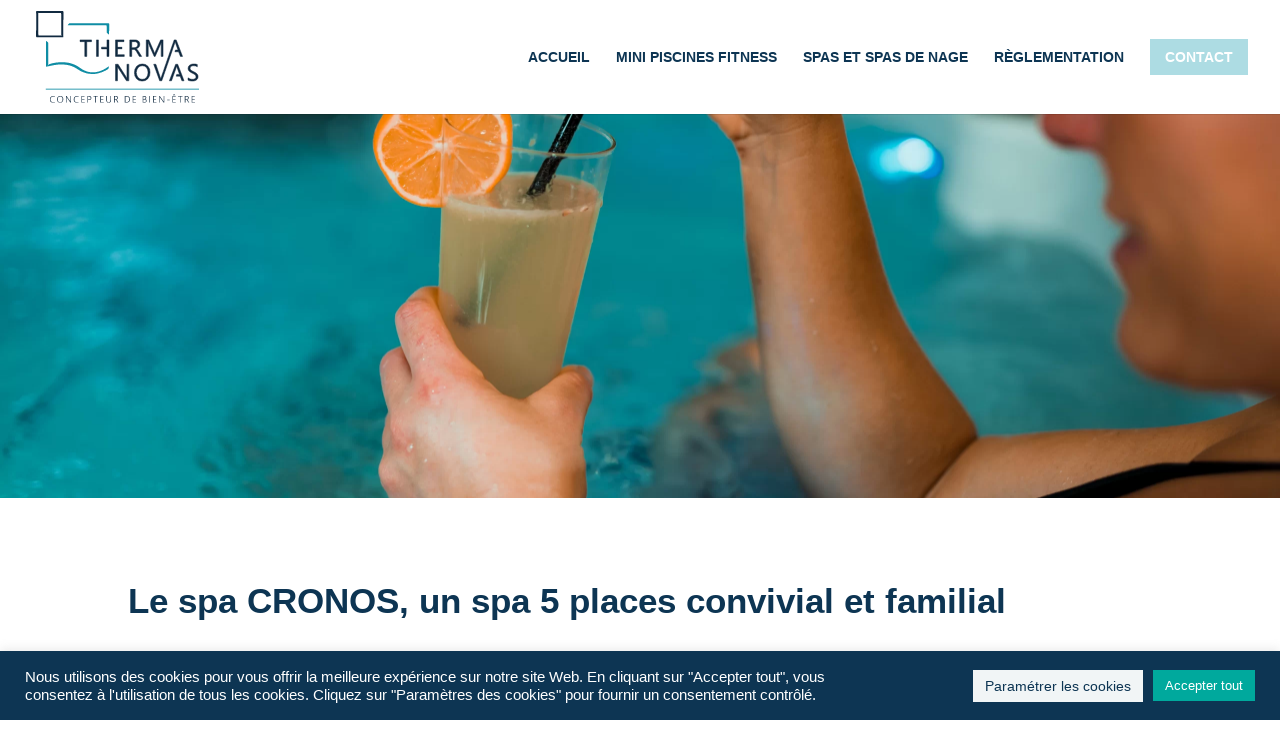

--- FILE ---
content_type: text/css
request_url: https://therma-novas.com/wp-content/et-cache/3617/et-core-unified-3617.min.css?ver=1743023573
body_size: 7831
content:
.bloc2-product-page-final{display:flex;flex-wrap:wrap}.bloc2-product-page-final div{background:#ADDCE3}h5{text-transform:uppercase;margin:0}h6{text-transform:uppercase;margin:0;font-weight:700}.price-box{background:#0D3553;padding:10px 15px;color:white;font-size:13px;border-radius:50px}.accessoires-x4-x8>div{padding:10px;transition:0.3s}.accessoires-x4-x8>div:hover{background:#ADDCE3;padding:10px;transition:0.3s}.wpforms-field-label{color:#0D3553}.wpforms-submit-container{text-align:center}body div.wpforms-container-full .wpforms-form button[type=submit]{background-color:#0D3553;color:white;border:0;padding-top:14px;padding-right:20px;padding-bottom:14px;padding-left:20px;font-size:15px;text-transform:uppercase;font-weight:500;border-radius:3px}body div.wpforms-container-full .wpforms-form button[type=submit]:hover{background-color:#ADDCE3;color:white;border:0}@media only screen and (max-width :980px){.et_pb_tab{padding:15px 21px}}.entry-content tr td,body.et-pb-preview #main-content .container tr td{border-top:1px solid #eee;padding:0}.entry-content tr td,body.et-pb-preview #main-content .container tr,body.et-pb-preview #main-content .container tr th,.et_pb_tab_content tr th{border-top:1px solid #ebebeb!important;padding:8px 0!important;color:#0D3553;font-size:13px;line-height:1.3em}.entry-content tr td,body.et-pb-preview #main-content .container tr td{border:0;padding:0}.entry-content table:not(.variations),body.et-pb-preview #main-content .container table{border:0}.et_pb_tabs_controls li{border-right:0}ul.et_pb_tabs_controls{background-color:white}ul.et_pb_tabs_controls:after{border-top:0}.et_pb_tabs_controls li a{padding:13px 30px}.menu-packs-page{padding:0}.menu-packs-page ul{display:flex;flex-wrap:wrap;background:#F1F5F6;padding:0;justify-content:space-around}.menu-packs-page ul li{list-style:none;display:flex;align-items:center;line-height:1.2em}.menu-packs-page ul li:hover{background:#ADDCE3}.menu-packs-page ul li:hover a{color:white}.menu-packs-page ul li a{padding:18px 20px;list-style:none;font-size:13px;text-transform:uppercase;font-weight:600;display:block;color:#0D3553}.menu-product-page{padding:0}.menu-product-page ul{display:flex;flex-wrap:wrap;background:#F1F5F6;padding:0}.menu-product-page ul li{list-style:none;display:flex;align-items:center;line-height:1.2em}.menu-product-page ul li a{padding:18px 18px;list-style:none;font-size:13px;text-transform:uppercase;font-weight:600;display:block}.menu-product-page ul li a span{font-size:10px}.menu-product-page ul li:nth-child(1) a,.menu-product-page ul li:nth-child(2) a,.menu-product-page ul li:nth-child(3) a,.menu-product-page ul li:nth-child(4) a,.menu-product-page ul li:nth-child(5) a,.menu-product-page ul li:nth-child(8) a{color:#0D3553}.menu-product-page ul li:nth-child(6){background:#8BCDD8;margin-left:auto}.menu-product-page ul li:nth-child(7){background:#0D3553}.menu-product-page ul li:nth-child(8){background:#d9e4e7}.menu-product-page ul li:nth-child(8) a{font-size:16px}.menu-product-page ul li:nth-child(6) a,.menu-product-page ul li:nth-child(7) a{color:white}@media only screen and (max-width :980px){.reverse{display:-webkit-flex;display:-ms-flex;display:flex;-webkit-flex-direction:column-reverse;-ms-flex-direction:column-reverse;flex-direction:column-reverse}}article.et_pb_post H2.entry-title{width:90%;margin:0 auto;background:white;margin-top:-60px;z-index:2;position:relative;padding:19px}article.et_pb_post .post-meta{display:none}article.et_pb_post .post-content{width:78%;margin:0 auto}.align-center{display:flex;flex-wrap:wrap;align-items:center}.icons-plus-egal{position:relative;z-index:100}.icons-plus-egal:before{content:"+";z-index:0;font-size:40px;vertical-align:middle;color:#07253C;text-align:center;background-repeat:no-repeat;background-size:100%;background-color:white;padding:10px 12px;border-radius:50%;position:absolute;left:50%;-webkit-transform:translateX(-50%);transform:translateX(-50%);top:-20px;z-index:1}.icons-plus-egal:after{content:"=";z-index:0;font-size:40px;vertical-align:middle;color:#07253C;text-align:center;background-repeat:no-repeat;background-size:100%;background-color:white;padding:10px 12px;border-radius:50%;position:absolute;left:50%;-webkit-transform:translateX(-50%);transform:translateX(-50%);bottom:-20px;z-index:1}.blocs-right-margin,.blocs-left-margin{display:flex;flex-wrap:wrap;align-items:center}.blocs-right-margin>div:last-child{padding:60px 10% 60px 60px}.blocs-left-margin>div:first-child{padding:60px 60px 60px 8%}@media only screen and (max-width :500px){.blocs-right-margin>div:last-child,.blocs-left-margin>div:first-child{padding:30px}}#footer-widgets .footer-widget li{padding-left:0;position:relative}.et-social-icons{float:none;z-index:2}.et-social-icons li:first-child{margin-left:0}#main-footer{overflow:hidden}#main-footer h1,#main-footer h2,#main-footer h3,#main-footer h4,#main-footer h5,#main-footer h6{padding-bottom:25px}#main-footer{position:relative}#main-footer:before{content:"";z-index:0;background-image:url(https://therma-novas.com/wp-content/uploads/2021/03/motif-gris.svg);background-repeat:no-repeat;background-size:100%;width:320px;height:220px;position:absolute;bottom:-60px;right:-5%}a.cli_settings_button{font-size:14px!important}.et_pb_space{height:9px}.de-mega-menu-container ul li,.de-mega-menu-container a{text-transform:uppercase;font-size:13px;color:#0D3553;margin:0;padding:0}.de-mega-menu-container a:hover{color:#6fb9c4}.de-mega-menu-container h4{font-size:15px;margin:0;padding:0;color:#0D3553}.de-mega-menu-container h6,.de-mega-menu-container ul li h6{margin:0;padding:0;font-size:13px;color:#0D3553;font-weight:800!important}@media screen and (min-width:981px){.piscines-menu .sub-menu,.spa-menu .sub-menu{display:none!important}}@media only screen and (max-width:980px){#logo{height:82%!important;max-height:100%!important;width:auto;max-width:100%!important}}#top-menu li a,.et_search_form_container input{font-weight:600!important}@media only screen and (max-width :500px){.container.clearfix.et_menu_container{width:90%!important}}.container.clearfix.et_menu_container{width:95%}@media only screen and (min-width :980px){ul.nav li:last-child a span{background:#ADDCE3;padding:10px 0px 10px 15px;color:white}}.et_pb_bg_layout_light.et_pb_button.btn-style1,.et_pb_bg_layout_light.et_pb_button.btn-style2,.et_pb_bg_layout_light.et_pb_button.btn-style3{font-size:15px;text-transform:uppercase}.et_pb_bg_layout_light.et_pb_button.btn-style1{background:#ADDCE3;border:1px solid #ADDCE3;color:white}.et_pb_bg_layout_light.et_pb_button.btn-style1:hover{background:#8BCDD8;border:1px solid #8BCDD8;color:white}.et_pb_bg_layout_light.et_pb_button.btn-style2{background:#0D3553;border:1px solid #0D3553;color:white}.et_pb_bg_layout_light.et_pb_button.btn-style2:hover{background:#07253C;border:1px solid #07253C;color:white}.btn-pulse{animation:pulse-animation 2s infinite}@keyframes pulse-animation{0%{box-shadow:0 0 0 0px rgba(13,53,83,0.2)}100%{box-shadow:0 0 0 20px rgba(139,205,216,0)}}#page-container .mobile_nav li ul.hide{display:none!important}#page-container .mobile_nav .menu-item-has-children{position:relative}#page-container .mobile_nav .menu-item-has-children>a{background:transparent}#page-container .mobile_nav .menu-item-has-children>a+span{position:absolute;right:0;top:0;padding:10px 0;font-size:20px;font-weight:700;cursor:pointer;z-index:3}.et_mobile_menu li a{border-bottom:1px solid rgba(0,0,0,.03);color:#666;padding:7px 5%}#page-container span.menu-closed:before{content:"\4c";display:block;color:#0d3553;font-size:25px;font-family:ETmodules}#page-container span.menu-closed.menu-open:before{content:"\4d"}.blocsx3-crosselling img{object-fit:cover;height:100px;width:100%}@media (min-width :981px){#et-top-navigation .normal-menu .sub-menu{display:block!important}}#gallery-article-prix-poseidon .et-pb-arrow-next,#gallery-article-prix-poseidon .et-pb-arrow-prev{color:#fff!important}

--- FILE ---
content_type: text/css
request_url: https://therma-novas.com/wp-content/et-cache/3617/et-core-unified-tb-2867-tb-3507-deferred-3617.min.css?ver=1743023576
body_size: 2538
content:
div.et_pb_section.et_pb_section_0_tb_footer{background-size:contain;background-position:right 0px bottom 0px;background-image:url(https://therma-novas.com/wp-content/uploads/2021/03/motif-gris.svg)!important}.et_pb_section_0_tb_footer.et_pb_section{padding-top:1%;padding-bottom:1%;background-color:#f1f5f6!important}.et_pb_section_0_tb_footer{box-shadow:0px 5px 10px #dddddd inset}.et_pb_row_0_tb_footer,body #page-container .et-db #et-boc .et-l .et_pb_row_0_tb_footer.et_pb_row,body.et_pb_pagebuilder_layout.single #page-container #et-boc .et-l .et_pb_row_0_tb_footer.et_pb_row,body.et_pb_pagebuilder_layout.single.et_full_width_page #page-container #et-boc .et-l .et_pb_row_0_tb_footer.et_pb_row{max-width:80%}.et_pb_image_0_tb_footer{padding-right:15%;padding-left:15%;text-align:left;margin-left:0}.et_pb_image_0_tb_footer .et_pb_image_wrap{display:block}.et_pb_text_0_tb_footer.et_pb_text,.et_pb_text_1_tb_footer.et_pb_text,.et_pb_text_5_tb_footer.et_pb_text,.et_pb_text_7_tb_footer.et_pb_text{color:#000000!important}.et_pb_text_0_tb_footer,.et_pb_text_5_tb_footer,.et_pb_text_7_tb_footer{font-size:18px}.et_pb_text_1_tb_footer,.et_pb_text_2_tb_footer,.et_pb_text_3_tb_footer,.et_pb_text_6_tb_footer,.et_pb_text_8_tb_footer,.et_pb_text_9_tb_footer{font-size:14px;margin-bottom:10px!important}.et_pb_text_1_tb_footer.et_pb_text a,.et_pb_text_2_tb_footer.et_pb_text a,.et_pb_text_3_tb_footer.et_pb_text a,.et_pb_text_4_tb_footer.et_pb_text a,.et_pb_text_6_tb_footer.et_pb_text a,.et_pb_text_8_tb_footer.et_pb_text a,.et_pb_text_9_tb_footer.et_pb_text,.et_pb_text_9_tb_footer.et_pb_text a{color:#0d3553!important}.et_pb_text_4_tb_footer{font-size:14px}.et_pb_text_6_tb_footer.et_pb_text,.et_pb_text_8_tb_footer.et_pb_text,.et_pb_text_10_tb_footer.et_pb_text{color:#FFFFFF!important}.et_pb_code_0_tb_footer{margin-left:-15px!important;color:#000}.et_pb_section_1_tb_footer.et_pb_section{padding-top:5px;padding-bottom:5px;background-color:#0d3553!important}.et_pb_row_1_tb_footer.et_pb_row{padding-top:0px!important;padding-bottom:0px!important;padding-top:0px;padding-bottom:0px}.et_pb_column_0_tb_footer{padding-right:15%}.et_pb_social_media_follow_network_0_tb_footer a.icon{background-color:#3b5998!important}.et_pb_social_media_follow_network_1_tb_footer a.icon{background-color:#ea2c59!important}@media only screen and (max-width:980px){.et_pb_image_0_tb_footer .et_pb_image_wrap img{width:auto}}@media only screen and (max-width:767px){.et_pb_image_0_tb_footer .et_pb_image_wrap img{width:auto}}div.et_pb_section.et_pb_section_2{background-image:url(https://therma-novas.com/wp-content/uploads/2021/03/background-form.svg)!important}

--- FILE ---
content_type: image/svg+xml
request_url: https://therma-novas.com/wp-content/uploads/2021/03/logo.svg
body_size: 21741
content:
<svg xmlns="http://www.w3.org/2000/svg" viewBox="0 0 188.00079 105.47351"><defs><style>.a{fill:#112a40;}.b,.d{fill:none;stroke-miterlimit:10;}.b{stroke:#112a40;stroke-width:0.569px;}.c{fill:#0f8da4;}.d{stroke:#0f8da4;}</style></defs><title>logo</title><path class="a" d="M29.133,28.09279q-6.69306-.015-13.386-.005H7.139c-1.42395,0-2.861.046-4.286-.011.007-.029.014-.054.022-.088-.014-.147-.027-.3-.04-.443a8.51691,8.51691,0,0,1-.16-1.607c-.193-3.279-.144-6.579-.15906-9.862q-.021-4.39494-.01794-8.789c0-1.628-.05005-3.264.017-4.891a1.14384,1.14384,0,0,0-.407-.576q-.466-.474-.975-.9c-.059-.049-.813-.683-.8-.154.036,1.224.01,2.451.006,3.675q-.01006,5.034-.048,10.069c-.023,2.989-.064,5.978-.174,8.966-.045,1.227-.113,2.447-.114,3.675a12.99668,12.99668,0,0,0,.111,1.988,1.70709,1.70709,0,0,0,.458,1.066c.08106.114.5.046.571.042.707-.036,1.43,0,2.13794,0h9.25c4.972,0,13.752.006,18.724,0,.243-.045-.1-.166.068-.363.332-.294-.443-.607-.145-.937a4.98007,4.98007,0,0,0-2.045-.846" transform="translate(-0.00013 0)"/><path class="a" d="M30.965.12078c-1.191.041-2.387.014-3.579.015H17.624q-6.6861,0-13.373.005a1.173,1.173,0,0,0-.59.385q-.494.445-.943.936c-.04394.048-.72.782-.19494.783q5.92089.01093,11.842,0h13.936a2.93094,2.93094,0,0,0,.553-.007,5.55447,5.55447,0,0,0,.1,1.233c.137,1.1.111,2.256.13793,3.363.072,2.959.058,5.922.068,8.883q.01208,4.161.01,8.32c0,1.222.042,2.452-.025,3.672a1.01045,1.01045,0,0,0,.392.594,11.89228,11.89228,0,0,0,.98.9c.089.071.874.661.852.091-.047-1.206-.01294-2.418-.011-3.625q.011-4.983.047-9.966c.026-3.386.074-6.771.21595-10.155.047-1.122.06994-2.234.067-3.359,0-.343-.033-2.1-.726-2.073" transform="translate(-0.00013 0)"/><path class="a" d="M50.706,35.21578h5.462v16.958H58.39v-16.958h5.476v-2.011H50.706Z" transform="translate(-0.00013 0)"/><path class="b" d="M50.706,35.21578h5.462v16.958H58.39v-16.958h5.476v-2.011H50.706Z" transform="translate(-0.00013 0)"/><path class="a" d="M75.393,43.52379h6.2v8.651h2.222v-18.969H81.593v8.32h-6.2Z" transform="translate(-0.00013 0)"/><path class="b" d="M75.393,43.52379h6.2v8.651h2.222v-18.969H81.593v8.32h-6.2Z" transform="translate(-0.00013 0)"/><path class="a" d="M71.77494,41.52477v-8.32h-2.222v18.969h2.222Z" transform="translate(-0.00013 0)"/><path class="b" d="M71.77494,41.52477v-8.32h-2.222v18.969h2.222Z" transform="translate(-0.00013 0)"/><path class="a" d="M93.715,43.52379v6.64h7.83107v2.011h-10.053v-18.969h9.629v2.011h-7.407v8.307Z" transform="translate(-0.00013 0)"/><path class="b" d="M93.715,43.52379v6.64h7.83107v2.011h-10.053v-18.969h9.629v2.011h-7.407v8.307Z" transform="translate(-0.00013 0)"/><rect class="a" x="93.63286" y="41.52577" width="5.184" height="1.998"/><rect class="b" x="93.63286" y="41.52577" width="5.184" height="1.998"/><path class="a" d="M114.835,45.59276a11.59527,11.59527,0,0,1,.84594,1.263l3.175,5.317h2.645l-3.559-5.7q-.383-.622-.693-1.091a8.61077,8.61077,0,0,0-.629-.84,4.55168,4.55168,0,0,0-.668-.641,4.03156,4.03156,0,0,0-.826-.483v-.053a6.75865,6.75865,0,0,0,1.74-.707,5.138,5.138,0,0,0,1.323-1.105,4.74976,4.74976,0,0,0,.847-1.475,5.34551,5.34551,0,0,0,.3-1.819,5.23933,5.23933,0,0,0-.436-2.215,4.3916,4.3916,0,0,0-1.21-1.581,5.11986,5.11986,0,0,0-1.825-.946,8.0836,8.0836,0,0,0-2.295-.311h-5.661v18.969h2.222v-8.069h1.825a3.81271,3.81271,0,0,1,1.118.152,2.91789,2.91789,0,0,1,.926.483,4.81793,4.81793,0,0,1,.84.853m-4.709-3.5v-6.878h3.042a4.231,4.231,0,0,1,2.85.854,2.97478,2.97478,0,0,1,.986,2.374,3.84905,3.84905,0,0,1-.292,1.528,3.25525,3.25525,0,0,1-.806,1.151,3.56719,3.56719,0,0,1-1.224.721,4.57027,4.57027,0,0,1-1.541.251Z" transform="translate(-0.00013 0)"/><path class="b" d="M114.835,45.59276a11.59527,11.59527,0,0,1,.84594,1.263l3.175,5.317h2.645l-3.559-5.7q-.383-.622-.693-1.091a8.61077,8.61077,0,0,0-.629-.84,4.55168,4.55168,0,0,0-.668-.641,4.03156,4.03156,0,0,0-.826-.483v-.053a6.75865,6.75865,0,0,0,1.74-.707,5.138,5.138,0,0,0,1.323-1.105,4.74976,4.74976,0,0,0,.847-1.475,5.34551,5.34551,0,0,0,.3-1.819,5.23933,5.23933,0,0,0-.436-2.215,4.3916,4.3916,0,0,0-1.21-1.581,5.11986,5.11986,0,0,0-1.825-.946,8.0836,8.0836,0,0,0-2.295-.311h-5.661v18.969h2.222v-8.069h1.825a3.81271,3.81271,0,0,1,1.118.152,2.91789,2.91789,0,0,1,.926.483A4.82043,4.82043,0,0,1,114.835,45.59276Zm-4.709-3.5v-6.877h3.042a4.23107,4.23107,0,0,1,2.85.854,2.97476,2.97476,0,0,1,.986,2.374,3.84905,3.84905,0,0,1-.292,1.528,3.25516,3.25516,0,0,1-.806,1.151,3.56705,3.56705,0,0,1-1.224.721,4.57,4.57,0,0,1-1.541.251Z" transform="translate(-0.00013 0)"/><path class="a" d="M128.959,39.47478q-.00018-2.579-.106-3.717h.053a11.28,11.28,0,0,0,.569,1.944l6.468,14.472h1.085l6.48-14.577a11.77885,11.77885,0,0,0,.569-1.839h.053q-.18621,2.182-.185,3.69v12.725h2.209v-18.968h-2.778l-5.939,13.175q-.34387.766-.913,2.328h-.078a16.97566,16.97566,0,0,0-.874-2.275l-5.819-13.228h-2.937v18.969h2.14295Z" transform="translate(-0.00013 0)"/><path class="b" d="M128.959,39.47478q-.00018-2.579-.106-3.717h.053a11.28,11.28,0,0,0,.569,1.944l6.468,14.472h1.085l6.48-14.577a11.77885,11.77885,0,0,0,.569-1.839h.053q-.18621,2.182-.185,3.69v12.725h2.209v-18.968h-2.778l-5.939,13.175q-.34387.766-.913,2.328h-.078a16.97566,16.97566,0,0,0-.874-2.275l-5.819-13.228h-2.937v18.969h2.14295Z" transform="translate(-0.00013 0)"/><path class="a" d="M164.06,46.85576l2.01,5.318H168.531l-7.3-18.969h-2.3s-15.349,44.183-15.42,44.712h-.053c-.089-.634-5.635-16.72-5.635-16.72H135.35l6.87695,18.969h2.448s15.252-44.121,15.339-44.659h.054c.1.582,3.267,9.351,3.267,9.351h-2.964l-.619,2.008Z" transform="translate(-0.00013 0)"/><path class="b" d="M164.06,46.85576l2.01,5.318H168.531l-7.3-18.969h-2.3s-15.349,44.183-15.42,44.712h-.053c-.089-.634-5.635-16.72-5.635-16.72H135.35l6.87695,18.969h2.448s15.252-44.121,15.339-44.659h.054c.1.582,3.267,9.351,3.267,9.351h-2.964l-.619,2.008Z" transform="translate(-0.00013 0)"/><path class="a" d="M104.561,74.55876a20.07455,20.07455,0,0,0,.13306,2.791h-.053q-.172-.344-.768-1.27l-9.5-14.881h-2.884v18.968h2.22206v-13.708a19.47921,19.47921,0,0,0-.106-2.606h.08a6.24945,6.24945,0,0,0,.609,1.191l9.761,15.119h2.725v-18.965h-2.222Z" transform="translate(-0.00013 0)"/><path class="b" d="M104.561,74.55876a20.07455,20.07455,0,0,0,.13306,2.791h-.053q-.172-.344-.768-1.27l-9.5-14.881h-2.884v18.968h2.22206v-13.708a19.47921,19.47921,0,0,0-.106-2.606h.08a6.24945,6.24945,0,0,0,.609,1.191l9.761,15.119h2.725v-18.965h-2.222Z" transform="translate(-0.00013 0)"/><path class="a" d="M122.427,60.88076a8.637,8.637,0,0,0-6.73206,2.725,10.44883,10.44883,0,0,0-2.474,7.3,9.86207,9.86207,0,0,0,2.427,6.918,8.32512,8.32512,0,0,0,6.46105,2.658,8.478,8.478,0,0,0,6.587-2.7,10.48121,10.48121,0,0,0,2.46-7.341,9.9,9.9,0,0,0-2.4-6.918,8.137,8.137,0,0,0-6.329-2.645m4.6,15.569a6.22583,6.22583,0,0,1-4.921,2.037,5.931,5.931,0,0,1-4.74194-2.136,9.593,9.593,0,0,1,.047-11.3,6.11391,6.11391,0,0,1,4.854-2.157,5.99007,5.99007,0,0,1,4.81494,2.051,8.70016,8.70016,0,0,1,1.745,5.807,8.32524,8.32524,0,0,1-1.8,5.7" transform="translate(-0.00013 0)"/><path class="b" d="M122.427,60.88076a8.637,8.637,0,0,0-6.73206,2.725,10.44883,10.44883,0,0,0-2.474,7.3,9.86207,9.86207,0,0,0,2.427,6.918,8.32512,8.32512,0,0,0,6.46105,2.658,8.478,8.478,0,0,0,6.587-2.7,10.48121,10.48121,0,0,0,2.46-7.341,9.9,9.9,0,0,0-2.4-6.918A8.13686,8.13686,0,0,0,122.427,60.88076Zm4.6,15.569a6.22587,6.22587,0,0,1-4.921,2.037,5.931,5.931,0,0,1-4.74194-2.136,9.593,9.593,0,0,1,.047-11.3,6.11391,6.11391,0,0,1,4.854-2.157,5.99,5.99,0,0,1,4.81494,2.051,8.70016,8.70016,0,0,1,1.745,5.807,8.325,8.325,0,0,1-1.79505,5.698Z" transform="translate(-0.00013 0)"/><path class="a" d="M161.225,74.84877h4.566l2.011,5.318h2.459l-7.3-18.969h-2.3l-7.274,18.969h2.471s5.8-16.13,5.887-16.668h.053c.1.583,3.267,9.353,3.267,9.353h-3.221Z" transform="translate(-0.00013 0)"/><path class="b" d="M161.225,74.84877h4.566l2.011,5.318h2.459l-7.3-18.969h-2.3l-7.274,18.969h2.471s5.8-16.13,5.887-16.668h.053c.1.583,3.267,9.353,3.267,9.353h-3.221Z" transform="translate(-0.00013 0)"/><path class="a" d="M185.966,73.49977a5.48154,5.48154,0,0,0-1.09094-1.5,8.92694,8.92694,0,0,0-1.6-1.23q-.91314-.557-1.931-1.058-.99187-.489-1.754-.9a8.08522,8.08522,0,0,1-1.28894-.847,3.08441,3.08441,0,0,1-.8-.966,2.71131,2.71131,0,0,1-.271-1.256,2.35456,2.35456,0,0,1,.357-1.323,2.90009,2.90009,0,0,1,.927-.887,4.12686,4.12686,0,0,1,1.3-.5,7.10691,7.10691,0,0,1,1.455-.152,7.40879,7.40879,0,0,1,4.311,1.164v-2.5a9.25188,9.25188,0,0,0-4.087-.675,9.63784,9.63784,0,0,0-2.41394.3,6.76841,6.76841,0,0,0-2.109.925,4.87984,4.87984,0,0,0-1.494,1.581,4.8,4.8,0,0,0-.206,4.1,4.74452,4.74452,0,0,0,1,1.409,8.00041,8.00041,0,0,0,1.5,1.137q.85912.517,1.851,1.019.93915.476,1.752.906a9.2471,9.2471,0,0,1,1.40905.9,3.82109,3.82109,0,0,1,.933,1.038,2.855,2.855,0,0,1-.675,3.525,5.07492,5.07492,0,0,1-3.062.761,7.81312,7.81312,0,0,1-1.3-.119,10.4341,10.4341,0,0,1-1.4-.337,8.66605,8.66605,0,0,1-1.323-.536,5.03492,5.03492,0,0,1-1.078-.714v2.62a4.03058,4.03058,0,0,0,.985.456,10.91963,10.91963,0,0,0,1.3.345c.459.092.908.162,1.35.211a10.48025,10.48025,0,0,0,1.11.073,11.81663,11.81663,0,0,0,2.566-.271,6.48125,6.48125,0,0,0,2.149-.88,4.51311,4.51311,0,0,0,1.481-1.581,4.76911,4.76911,0,0,0,.549-2.374,4.2136,4.2136,0,0,0-.4-1.878" transform="translate(-0.00013 0)"/><path class="b" d="M185.966,73.49977a5.48154,5.48154,0,0,0-1.09094-1.5,8.92694,8.92694,0,0,0-1.6-1.23q-.91314-.557-1.931-1.058-.99187-.489-1.754-.9a8.08522,8.08522,0,0,1-1.28894-.847,3.08441,3.08441,0,0,1-.8-.966,2.71131,2.71131,0,0,1-.271-1.256,2.35456,2.35456,0,0,1,.357-1.323,2.90009,2.90009,0,0,1,.927-.887,4.12686,4.12686,0,0,1,1.3-.5,7.10691,7.10691,0,0,1,1.455-.152,7.40879,7.40879,0,0,1,4.311,1.164v-2.5a9.25188,9.25188,0,0,0-4.087-.675,9.63784,9.63784,0,0,0-2.41394.3,6.76841,6.76841,0,0,0-2.109.925,4.87984,4.87984,0,0,0-1.494,1.581,4.8,4.8,0,0,0-.206,4.1,4.74452,4.74452,0,0,0,1,1.409,8.00041,8.00041,0,0,0,1.5,1.137q.85912.517,1.851,1.019.93915.476,1.752.906a9.2471,9.2471,0,0,1,1.40905.9,3.82109,3.82109,0,0,1,.933,1.038,2.855,2.855,0,0,1-.675,3.525,5.07492,5.07492,0,0,1-3.062.761,7.81312,7.81312,0,0,1-1.3-.119,10.4341,10.4341,0,0,1-1.4-.337,8.66605,8.66605,0,0,1-1.323-.536,5.03492,5.03492,0,0,1-1.078-.714v2.62a4.03058,4.03058,0,0,0,.985.456,10.91963,10.91963,0,0,0,1.3.345c.459.092.908.162,1.35.211a10.48025,10.48025,0,0,0,1.11.073,11.81663,11.81663,0,0,0,2.566-.271,6.48125,6.48125,0,0,0,2.149-.88,4.51311,4.51311,0,0,0,1.481-1.581,4.76911,4.76911,0,0,0,.549-2.374A4.214,4.214,0,0,0,185.966,73.49977Z" transform="translate(-0.00013 0)"/><path class="c" d="M83.753,63.54378a.181.181,0,0,0-.3-.057,3.96642,3.96642,0,0,1-.839.75c-.566.463-1.18506.867-1.791,1.276a32.96748,32.96748,0,0,1-7.269,3.557,28.47829,28.47829,0,0,1-4.184,1.064,24.5006,24.5006,0,0,1-6.345.24,23.11857,23.11857,0,0,1-5.241-1.165,27.19906,27.19906,0,0,1-7.489-4.1,39.59917,39.59917,0,0,0-3.432-2.227,30.76974,30.76974,0,0,0-5.74194-2.451,34.1479,34.1479,0,0,0-5.6-1.247,40.74435,40.74435,0,0,0-7.089-.378,47.12236,47.12236,0,0,0-9.752,1.266,13.28176,13.28176,0,0,0-3.8,1.281,7.42893,7.42893,0,0,0-1.51,1.4c-.047.051-.838.883-.241.889l-.01794-.005a.94721.94721,0,0,0,.364.009,8.734,8.734,0,0,0,1.874-.375c2.762-.632,5.51-1.186,8.323-1.546a44.68254,44.68254,0,0,1,11.694.161,33.50764,33.50764,0,0,1,5.339,1.323,28.23,28.23,0,0,1,6.892,3.482l1.855,1.22a32.54788,32.54788,0,0,0,3.705,1.964,28.42407,28.42407,0,0,0,18.53894,1.713,33.79343,33.79343,0,0,0,8.173-3.1c.718-.365,1.411-.783,2.1-1.194a8.04633,8.04633,0,0,1,1.2-.694,1.37624,1.37624,0,0,0,.3-.749q.176-.742.28406-1.5a1.38511,1.38511,0,0,0-.01-.808" transform="translate(-0.00013 0)"/><path class="c" d="M84.285,15.31978a1.86846,1.86846,0,0,0-.559-1.221c-.073-.1-.62195-.051-.647-.051H76.932c-12.736,0-25.472-.025-38.208.006a1.34593,1.34593,0,0,0-.678.442q-.566.512-1.083,1.075c-.049.054-.827.9-.224.9,14.786.028,29.571,0,44.356.008.029.26.06494.518.113.775a26.65369,26.65369,0,0,1,.181,3.5c.032,1.356.026,2.712.049,4.069a1.21127,1.21127,0,0,0,.463.67,14.12151,14.12151,0,0,0,1.135,1.018c.154.123.922.73.96.116.069-1.12.057-2.25.09-3.371.068-2.344.264-4.678.271-7.024q-.03607-.459-.072-.918" transform="translate(-0.00013 0)"/><path class="c" d="M14.029,36.62279a1.32956,1.32956,0,0,0-.454-.67q-.52314-.556-1.1-1.06c-.069-.06-.908-.8-.908-.2,0,8.239-.01294,20.83.01,29.068.078.268.22705-.052.449.13.345.373.708-.359,1.088-.019a8.25291,8.25291,0,0,0,.9-2.51c.01905-8.246,0-16.492.009-24.738" transform="translate(-0.00013 0)"/><path class="a" d="M.988.00078c.469-.012,1.323.118,3.2.133,3.76.029.828.261.828.261l-2.65406,1.887-1.931.266L.392,1.63878S.386.72678.384.61278a.58607.58607,0,0,1,.5592-.6116C.9567.00057.97037.00044.98392.00078" transform="translate(-0.00013 0)"/><path class="a" d="M21.58386,105.05775a4.68933,4.68933,0,0,1-2.015.415,3.67835,3.67835,0,0,1-1.4676-.28484,3.28294,3.28294,0,0,1-1.12415-.78889,3.52862,3.52862,0,0,1-.71746-1.20269,4.4276,4.4276,0,0,1-.25313-1.52387,4.73931,4.73931,0,0,1,.26844-1.61413,3.83458,3.83458,0,0,1,.769-1.29646,3.54817,3.54817,0,0,1,1.20855-.86392,3.901,3.901,0,0,1,1.59186-.31415,4.76671,4.76671,0,0,1,1.73838.29774v.7549a3.85693,3.85693,0,0,0-1.74893-.4091,3.21309,3.21309,0,0,0-1.314.25554,2.72134,2.72134,0,0,0-.96708.71036,3.14185,3.14185,0,0,0-.60016,1.07375,4.23085,4.23085,0,0,0-.20749,1.35272,4.03592,4.03592,0,0,0,.18644,1.24137,2.98511,2.98511,0,0,0,.54977,1.01865,2.61036,2.61036,0,0,0,.90612.69042,2.93,2.93,0,0,0,1.26012.25555,3.921,3.921,0,0,0,1.93414-.46185Z" transform="translate(-0.00013 0)"/><path class="a" d="M27.7192,105.46685a3.54253,3.54253,0,0,1-1.484-.30008,3.29441,3.29441,0,0,1-1.11946-.82054,3.66576,3.66576,0,0,1-.70332-1.22613A4.52294,4.52294,0,0,1,24.165,101.608a5.13849,5.13849,0,0,1,.24741-1.6411,3.56974,3.56974,0,0,1,.71973-1.2695,3.26207,3.26207,0,0,1,1.15931-.82054A3.9264,3.9264,0,0,1,27.854,97.5826a3.49108,3.49108,0,0,1,1.45119.28954,3.18029,3.18029,0,0,1,1.09608.80178,3.59676,3.59676,0,0,1,.69394,1.21441,4.65028,4.65028,0,0,1,.24148,1.52388,5.24957,5.24957,0,0,1-.23444,1.60827,3.68878,3.68878,0,0,1-.6963,1.28942,3.23087,3.23087,0,0,1-1.13228.851,3.68318,3.68318,0,0,1-1.54965.30829m.05861-7.24072a2.72731,2.72731,0,0,0-1.225.26374,2.65267,2.65267,0,0,0-.90142.71271,3.12329,3.12329,0,0,0-.55563,1.055,4.39964,4.39964,0,0,0-.19341,1.28942,4.26993,4.26993,0,0,0,.16755,1.24137,3.166,3.166,0,0,0,.52046,1.048,2.55968,2.55968,0,0,0,.88033.7256,2.70837,2.70837,0,0,0,1.24488.27078,2.98,2.98,0,0,0,1.25192-.24734,2.49743,2.49743,0,0,0,.90149-.68574,2.96677,2.96677,0,0,0,.54507-1.0456,4.54141,4.54141,0,0,0,.184-1.32342,4.8455,4.8455,0,0,0-.16169-1.27067,2.99536,2.99536,0,0,0-.50522-1.055,2.44128,2.44128,0,0,0-.87447-.7127,2.84282,2.84282,0,0,0-1.27653-.26375" transform="translate(-0.00013 0)"/><path class="a" d="M39.62658,105.33786l-4.23167-6.11892c-.05275-.07854-.1055-.15825-.15708-.23444a1.54542,1.54542,0,0,1-.12548-.23443h-.02579q.01055.095.01875.26608c0,.11722.00821.25555.00821.42551v5.90676H34.4102V97.72907h.78186l4.1625,6.04507c.0633.09612.11722.18521.17232.26843l.14183.23444h.02579c-.01407-.11722-.02462-.24733-.03282-.39269s-.01055-.30712-.01055-.48412V97.73258h.71153v7.61934Z" transform="translate(-0.00013 0)"/><path class="a" d="M49.01011,105.05775a4.68111,4.68111,0,0,1-2.015.415,3.676,3.676,0,0,1-1.4676-.28484,3.28284,3.28284,0,0,1-1.12415-.78889,3.54384,3.54384,0,0,1-.71746-1.20269,4.43073,4.43073,0,0,1-.252-1.52387,4.73954,4.73954,0,0,1,.26843-1.61413,3.83671,3.83671,0,0,1,.769-1.29646,3.54506,3.54506,0,0,1,1.20854-.86392,3.89943,3.89943,0,0,1,1.593-.31415,4.768,4.768,0,0,1,1.73839.29774v.7549a3.857,3.857,0,0,0-1.74887-.4091,3.21315,3.21315,0,0,0-1.314.25554,2.71958,2.71958,0,0,0-.96707.71036,3.14187,3.14187,0,0,0-.60017,1.07375,4.22286,4.22286,0,0,0-.20748,1.35272A4.04482,4.04482,0,0,0,44.36,102.861a2.98511,2.98511,0,0,0,.54977,1.01865,2.614,2.614,0,0,0,.90605.69042,2.93,2.93,0,0,0,1.26012.25555,3.92233,3.92233,0,0,0,1.93532-.46185Z" transform="translate(-0.00013 0)"/><path class="a" d="M52.18788,105.33907V97.71973h3.7159V98.368h-3.0126v2.79689h2.78516v.63885H52.89118v2.89769h3.179v.64237Z" transform="translate(-0.00013 0)"/><path class="a" d="M59.91153,102.37222v2.96685h-.70332V97.71973h1.967a3.4802,3.4802,0,0,1,1.06319.14887,2.16677,2.16677,0,0,1,.78186.43136,1.80384,1.80384,0,0,1,.483.69043,2.49068,2.49068,0,0,1,.16528.93777,2.53553,2.53553,0,0,1-.18645.98,2.22646,2.22646,0,0,1-.53458.77718,2.46181,2.46181,0,0,1-.84751.5099,3.27368,3.27368,0,0,1-1.13353.184Zm0-4.00895v3.363H60.922a2.171,2.171,0,0,0,1.49345-.45716,1.64076,1.64076,0,0,0,.51108-1.28943q0-1.61061-1.8814-1.61061Z" transform="translate(-0.00013 0)"/><path class="a" d="M68.93862,98.36443v6.9758H68.2353v-6.9758H66.03975v-.64824h5.1038v.64824Z" transform="translate(-0.00013 0)"/><path class="a" d="M73.94168,105.33907V97.71973h3.71589V98.368H74.64851v2.79689h2.78517v.63885H74.64851v2.89769h3.179v.64237Z" transform="translate(-0.00013 0)"/><path class="a" d="M86.3483,102.27613q0,3.19545-2.80744,3.19544-2.67495,0-2.675-3.07822V97.71508h.70332v4.6138a2.9306,2.9306,0,0,0,.50522,1.87553,1.89539,1.89539,0,0,0,1.56373.62244q1.99275,0,1.99275-2.42413V97.7139h.70332Z" transform="translate(-0.00013 0)"/><path class="a" d="M93.93015,105.33907l-1.14877-2.18616a4.30078,4.30078,0,0,0-.32938-.54156,1.71841,1.71841,0,0,0-.32939-.35166,1.09865,1.09865,0,0,0-.36455-.18521,1.544,1.544,0,0,0-.43255-.05626H90.485v3.31852h-.70332V97.71739h2.19554a2.73256,2.73256,0,0,1,.83227.12777,2.22639,2.22639,0,0,1,.715.37745,1.835,1.835,0,0,1,.50281.62714,1.93663,1.93663,0,0,1,.18873.87681,2.18677,2.18677,0,0,1-.11722.74435,1.90547,1.90547,0,0,1-.35166.60369,2.039,2.039,0,0,1-.5486.44661,2.57882,2.57882,0,0,1-.7256.27429v.0211a1.1656,1.1656,0,0,1,.28133.16528,1.65078,1.65078,0,0,1,.24733.24382,3.08735,3.08735,0,0,1,.23444.32939c.07737.12426.15942.26609.24382.42551l1.28122,2.36082ZM90.485,98.36326v3.0114h1.266a2.12752,2.12752,0,0,0,.70332-.11722,1.5498,1.5498,0,0,0,.54507-.32,1.42391,1.42391,0,0,0,.35167-.49936,1.66412,1.66412,0,0,0,.1255-.66,1.32741,1.32741,0,0,0-.42786-1.04444,1.80513,1.80513,0,0,0-1.2355-.37979Z" transform="translate(-0.00013 0)"/><path class="a" d="M102.132,105.33907V97.71973h2.00447a4.16963,4.16963,0,0,1,2.95513.93777,3.61834,3.61834,0,0,1,1.00106,2.77226,4.404,4.404,0,0,1-.28132,1.60476,3.412,3.412,0,0,1-.80531,1.23668,3.5957,3.5957,0,0,1-1.27653.79124,4.79484,4.79484,0,0,1-1.69032.28015Zm.70332-6.97581v6.32992h1.17221a4.302,4.302,0,0,0,1.40665-.21334,2.82351,2.82351,0,0,0,1.055-.62478,2.69511,2.69511,0,0,0,.65651-1.01865,3.98362,3.98362,0,0,0,.22623-1.39259q-.0002-3.08289-3.2599-3.08407Z" transform="translate(-0.00013 0)"/><path class="a" d="M111.16268,105.33907V97.71973h3.71706V98.368h-3.00905v2.79689H114.657v.63885h-2.78628v2.89769h3.179v.64237Z" transform="translate(-0.00013 0)"/><path class="a" d="M122.7149,105.33907V97.71973h2.08418a2.665,2.665,0,0,1,.85336.12777,1.93119,1.93119,0,0,1,.64824.35869,1.557,1.557,0,0,1,.41139.55563,1.73407,1.73407,0,0,1,.14423.7127,2.02765,2.02765,0,0,1-.09026.61658,1.82858,1.82858,0,0,1-.26023.524,1.71962,1.71962,0,0,1-.41731.4091,2.087,2.087,0,0,1-.56148.2743v.02109a2.07579,2.07579,0,0,1,.69629.18638,1.75886,1.75886,0,0,1,.53687.388,1.68647,1.68647,0,0,1,.34456.56148,1.95972,1.95972,0,0,1,.12308.70333,2.18917,2.18917,0,0,1-.17583.885,2.01429,2.01429,0,0,1-.49115.6916,2.22827,2.22827,0,0,1-.75366.449,2.76794,2.76794,0,0,1-.96115.16059Zm.70332-6.97581v2.70663h.98935a2.26955,2.26955,0,0,0,.70332-.10081,1.54467,1.54467,0,0,0,.53687-.29188,1.28884,1.28884,0,0,0,.34228-.46185,1.49638,1.49638,0,0,0,.11722-.61189q0-1.239-1.54138-1.239Zm0,3.34431v2.988h1.3117a1.92439,1.92439,0,0,0,1.30115-.395,1.40679,1.40679,0,0,0,.45365-1.12531q0-1.4676-1.99275-1.46761Z" transform="translate(-0.00013 0)"/><rect class="a" x="130.34227" y="97.71502" width="0.70684" height="7.62403"/><path class="a" d="M134.57876,105.33907V97.71973h3.71708V98.368h-3.00906v2.79689h2.78633v.63885h-2.78633v2.89769h3.179v.64237Z" transform="translate(-0.00013 0)"/><path class="a" d="M146.82242,105.33786l-4.23167-6.11892c-.05275-.07854-.10549-.15825-.15708-.23444a1.54208,1.54208,0,0,1-.12426-.23443h-.027q.01058.095.01876.26608c0,.11722.00821.25555.00821.42551v5.90676h-.70333V97.72907h.78187l4.1625,6.04507c.06454.09612.11723.18521.17343.26843l.14066.23444h.02579q-.02228-.17466-.03282-.39269t-.01055-.48412V97.73258h.71159v7.61934Z" transform="translate(-0.00013 0)"/><rect class="a" x="150.85708" y="101.93616" width="2.90825" height="0.58493"/><path class="a" d="M156.97032,105.33911V97.71976h3.71707V98.368h-3.01374v2.78868h2.78517v.63885h-2.78517v2.8977h3.179v.64354Zm2.74407-8.24648-.85571-1.24371-.86157,1.24371h-.52046l1.15931-1.7759h.46887l1.15931,1.7759Z" transform="translate(-0.00013 0)"/><path class="a" d="M166.17213,98.36443v6.9758h-.70333v-6.9758h-2.19671v-.64824h5.10379v.64824Z" transform="translate(-0.00013 0)"/><path class="a" d="M175.32585,105.33907l-1.14876-2.18616a4.28211,4.28211,0,0,0-.3294-.54156,1.73023,1.73023,0,0,0-.3294-.35166,1.119,1.119,0,0,0-.36572-.18521,1.54687,1.54687,0,0,0-.43371-.05626h-.83923v3.31852h-.70333V97.71739h2.19554a2.72964,2.72964,0,0,1,.83109.12777,2.211,2.211,0,0,1,.71387.37745,1.85164,1.85164,0,0,1,.50288.62714,1.94641,1.94641,0,0,1,.18872.87681,2.18678,2.18678,0,0,1-.11723.74435,1.91684,1.91684,0,0,1-.35166.60369,2.05268,2.05268,0,0,1-.54976.44661,2.59815,2.59815,0,0,1-.7256.27429v.0211a1.18361,1.18361,0,0,1,.2825.16528,1.65172,1.65172,0,0,1,.2474.24382,3.08208,3.08208,0,0,1,.23444.32939q.11781.18639.245.42551l1.28122,2.36082Zm-3.444-6.97581v3.0114h1.2648a2.127,2.127,0,0,0,.70333-.11722,1.5601,1.5601,0,0,0,.54508-.32,1.44955,1.44955,0,0,0,.35166-.49936,1.69521,1.69521,0,0,0,.12426-.66,1.32451,1.32451,0,0,0-.429-1.04444,1.80533,1.80533,0,0,0-1.23667-.37979Z" transform="translate(-0.00013 0)"/><path class="a" d="M178.99956,105.33907V97.71973h3.7159V98.368H179.7064v2.79689h2.78634v.63885H179.7064v2.89769h3.179v.64237Z" transform="translate(-0.00013 0)"/><line class="d" x1="11.26077" y1="89.80275" x2="188.00079" y2="89.80275"/></svg>

--- FILE ---
content_type: image/svg+xml
request_url: https://therma-novas.com/wp-content/uploads/2021/03/motif-gris.svg
body_size: 8827
content:
<svg xmlns="http://www.w3.org/2000/svg" viewBox="0 0 449.7524 295.18618"><defs><style>.a{fill:#cbcaca;}</style></defs><title>motif-gris</title><path class="a" d="M318.63729,282.85718a97.6223,97.6223,0,0,1-56.98681-1.83887c-10.35235-3.46809-20.1899-9.03221-29.70116-14.41462-16.58858-9.38378-32.25748-18.24894-50.91771-17.46319a199.5631,199.5631,0,0,0-23.3471,2.84277c-9.00581,1.45372-18.32254,2.96076-27.622,2.93694-11.27142-.67034-23.15931-1.90228-34.1285-6.33878-3.45211-1.39384-7.10384-2.68651-10.63367-3.93419-17.93254-6.352-36.47872-12.91844-39.756-35.89737-1.36106-9.537,2.50032-16.44119,6.5873-23.74756A93.963,93.963,0,0,0,56.576,176.368c5.70833-13.231,11.05482-27.39109,11.50354-41.36975.47605-14.83091,8.30548-29.07585,22.63526-41.17761,18.24934-15.40268,44.27715-19.16817,69.67778-20.94,8.27125-.57854,17.41277.50857,26.25524,1.55472,16.525,1.96323,33.6224,3.99149,46.802-4.30209,5.81976-3.66646,11.45251-7.58306,16.90344-11.366,19.93013-13.857,38.74642-26.95561,65.13143-27.64738,10.47125-.279,16.34848,2.842,23.787,6.79625,2.342,1.24311,4.75913,2.53028,7.57145,3.85542,8.11652,3.82215,16.87961,4.77257,25.3501,5.69378,2.77291.3013,5.54555.60163,8.30217.99635,34.91234,5.0062,54.97088,27.027,55.02841,60.4191.07256,43.77145-21.85247,96.53058-55.86513,134.41036-18.26707,20.34545-39.18437,33.72158-61.015,39.57473M122.28856,80.3695c-11.30805,3.03187-21.73383,7.6506-30.3376,14.91407-13.90628,11.74282-21.50168,25.5015-21.95911,39.78381S64.12064,163.72974,58.33628,177.125a96.352,96.352,0,0,1-4.5301,8.81267c-3.92942,7.01768-7.63924,13.64515-6.37039,22.54834,3.11815,21.83291,20.31088,27.92041,38.51143,34.36829,3.54651,1.25565,7.21748,2.55456,10.70669,3.96329,10.71975,4.33255,22.42416,5.54015,33.47435,6.20044,9.0918.02152,18.32747-1.471,27.26138-2.91479a201.895,201.895,0,0,1,23.57227-2.8638c19.199-.80387,35.83982,8.60834,51.93285,17.71185,9.43462,5.33979,19.19009,10.85656,29.36972,14.2674,40.33988,13.51713,82.617-.04219,115.97522-37.2039,33.71723-37.549,55.45365-89.80709,55.38031-133.1331-.05375-32.81842-19.0139-53.61163-53.39152-58.53133-2.73572-.3941-5.48507-.6924-8.23846-.99065-8.63425-.94462-17.55666-1.91031-25.96062-5.86973-2.8562-1.34548-5.29349-2.64277-7.654-3.89646-7.47255-3.97307-12.87137-6.84231-22.84584-6.57643-25.78652.6918-44.394,13.61537-64.09155,27.30852-5.46527,3.79921-11.11838,7.72851-16.97076,11.41614-13.76848,8.66167-31.19192,6.58727-48.04513,4.5857-9.1572-1.08809-17.8053-2.11594-25.89705-1.54721-12.98108.90839-26.123,2.33312-38.24437,5.583" transform="translate(-7.76255 -8.9645)"/><path class="a" d="M316.63518,190.93729a23.83514,23.83514,0,0,1-4.15169.7352c-10.0614.8421-21.17552-3.67152-31.29432-12.71388-12.25732-10.95923-16.00539-21.9261-10.27375-30.08863,6.55223-9.32688,25.46848-12.89619,43.168-3.32362,12.94533,6.98712,19.58536,14.63658,20.31215,23.37966.89116,10.7233-8.02305,19.40053-17.76229,22.01178M283.50737,141.961c-5.20864,1.39652-9.392,4.01437-11.80853,7.4559-5.42585,7.72333-1.73192,18.22944,10.13013,28.83076,9.92,8.86476,20.77779,13.2949,30.576,12.47159,10.73841-.88489,21.98166-10.37606,21.04184-21.71689-.69785-8.39568-7.17421-15.79394-19.80993-22.61865-10.65469-5.754-21.72562-6.677-30.12683-4.42445" transform="translate(-7.76255 -8.9645)"/><path class="a" d="M307.449,225.997a64.23567,64.23567,0,0,1-15.32882,2.22022c-19.0768.38282-33.75508-7.01979-49.29479-14.8624-4.86329-2.45162-9.88913-4.98806-15.10757-7.301-14.22558-6.30113-27.89579-6.816-42.36441-7.35808-5.38353-.20192-10.95108-.41039-16.62611-.93487-10.06133-.92644-17.38818-5.19432-21.19478-12.35163-4.67234-8.77966-3.5746-21.11411,2.93818-32.99,10.10888-18.44907,30.44574-34.13291,49.40514-37.99337,3.78367-.78356,7.77879-1.49645,11.62711-2.18551,12.54943-2.24022,25.51689-4.55523,36.64929-9.96812,2.569-1.251,5.00806-2.50761,7.37229-3.71927,11.8725-6.10523,22.14006-11.37632,37.851-10.105,23.04191,1.8623,44.11037,10.42909,56.37261,22.9091,17.172,17.49122,21.30779,41.54048,11.34092,65.984-9.82559,24.08978-30.67085,42.49647-53.63753,48.6542M197.13033,116.05352c-17.84777,4.78528-36.35592,19.547-45.82122,36.8202-6.35812,11.59526-7.45244,23.59123-2.93478,32.08725,3.65045,6.86058,10.71854,10.95865,20.43961,11.85207,5.65527.51631,11.20676.72289,16.57605.92965,14.56718.54671,28.32473,1.063,42.71562,7.43994,5.24273,2.32194,10.278,4.86308,15.14875,7.32305,15.43162,7.78359,30.00677,15.13722,48.85285,14.75516,28.25369-.56532,56.2641-21.24722,68.099-50.27429,9.81877-24.07657,5.75961-47.75085-11.13381-64.95642-12.10532-12.32327-32.951-20.78517-55.76814-22.628-15.46722-1.24661-25.11939,3.72074-37.34335,10.002-2.36628,1.21532-4.81025,2.47321-7.39274,3.72787-11.24083,5.47612-24.2805,7.80325-36.89306,10.048-4.02785.71857-7.83146,1.39668-11.60483,2.17954q-1.47192.303-2.93866.69886" transform="translate(-7.76255 -8.9645)"/><path class="a" d="M315.95684,256.45452a73.72844,73.72844,0,0,1-17.13178,2.44683c-18.64557.51987-35.047-6.26545-50.91251-12.82476-8.59424-3.55324-17.48024-7.22913-26.66764-9.72769-10.545-2.87385-21.05451-3.96178-31.21865-5.01287-18.78979-1.94519-36.53116-3.78732-54.04779-16.01823A110.64376,110.64376,0,0,1,116.825,197.78526c-13.159-14.81264-28.37093-36.74543-26.10856-57.12895,1.16535-10.495,6.91194-19.5168,17.08047-26.82188,20.20938-14.52206,49.61089-14.97371,73.23319-15.34515l3.47774-.05542c25.01058-.42681,43.44436-4.71791,56.32114-13.11358C256.06807,75.38522,273.898,64.42,293.11492,59.9987c18.58087-4.27566,32.57043.24567,48.76993,5.48223,3.17364,1.02324,6.44609,2.08316,9.839,3.09835,4.23184,1.26657,8.58554,2.41245,12.79934,3.51507,26.16521,6.86894,50.88036,13.35733,46.18533,48.73913a185.08582,185.08582,0,0,1-35.642,86.80844c-16.49124,21.88637-33.59939,41.97391-59.10571,48.81256M131.055,104.32657a69.32524,69.32524,0,0,0-22.70041,10.283c-9.93826,7.13668-15.55107,15.93522-16.68664,26.15093-2.22537,20.035,12.84316,41.72253,25.87667,56.38762a109.69966,109.69966,0,0,0,18.9791,17.38049c17.31009,12.0937,34.94111,13.91883,53.60763,15.84838,10.19786,1.05758,20.7479,2.15017,31.37021,5.04162,9.2416,2.51922,18.15678,6.2111,26.78072,9.77088,15.76887,6.52311,32.07859,13.26777,50.52193,12.7545,35.02933-.97586,55.71193-24.62382,75.50162-50.87984a184.081,184.081,0,0,0,35.451-86.36171c4.59262-34.55084-19.72882-40.93459-45.47946-47.69-4.21819-1.10766-8.58365-2.25453-12.83153-3.52715-3.39986-1.01747-6.67955-2.07752-9.85637-3.10509C325.52747,61.18858,311.65976,56.705,293.325,60.925,274.30566,65.2644,256.5133,76.22365,241.34951,86.1147,228.31382,94.613,209.7282,98.95209,184.52317,99.38341l-3.4792.05374c-15.59589.24682-33.71869.523-49.989,4.88531" transform="translate(-7.76255 -8.9645)"/><path class="a" d="M325.25678,299.9844c-22.40054,6.00594-45.80455,5.52363-69.9786-1.48051-7.626-2.209-15.15916-5.07543-22.4439-7.846-7.20439-2.7372-14.64908-5.56736-22.16751-7.7575-14.73287-4.293-27.99937-3.94286-42.57681-3.09517a248.37378,248.37378,0,0,1-95.45184-13.52684A242.121,242.121,0,0,1,22.564,242.102c-13.6452-8.6819-18.36276-25.82928-12.02255-43.68209,3.66474-10.31813,10.97076-18.80648,18.03531-27.01783,2.51568-2.92141,5.11712-5.94346,7.507-8.99785,10.8593-13.86964,17.98174-29.678,23.806-52.85755C63.86024,93.73847,78.49358,79.617,90.06389,70.55789c25.22292-19.744,49.942-18.2879,82.12053-14.08219,24.18348,3.15806,49.55631,5.29106,70.52469-6.02582,8.53882-4.60879,15.8865-11.29319,22.99512-17.75714,3.08552-2.80807,6.28117-5.71506,9.53655-8.41854,13.61287-11.31209,26.49287-16.40142,38.30429-15.11482,6.4807.70606,12.56162,3.33134,18.44117,5.86978a94.47182,94.47182,0,0,0,12.58338,4.741c9.81007,2.65051,19.31163,2.89869,28.50692,3.14407,14.852.39269,28.88558.76043,43.36533,10.64335,19.15877,13.07665,33.16652,34.46459,38.43037,58.68149,7.96245,36.599-3.57346,72.79293-14.6455,96.70954-18.1056,39.09853-43.99817,71.52194-72.902,91.29716a137.42932,137.42932,0,0,1-42.07149,19.74062M117.54388,57.59868A74.10866,74.10866,0,0,0,90.65546,71.30426c-9.37652,7.3433-25.72664,22.10526-29.84051,38.47585C56.68416,126.22668,50.60316,145.413,36.8444,162.9893c-2.41,3.07221-5.01743,6.10311-7.53708,9.03283-7.00844,8.14247-14.25831,16.55881-17.8666,26.7127C5.25807,216.15607,9.82267,232.864,23.07477,241.3003a241.49814,241.49814,0,0,0,49.88134,24.079,247.32934,247.32934,0,0,0,95.08163,13.47077c14.66533-.84847,28.01743-1.19572,42.896,3.13488,7.55142,2.201,15.0187,5.03855,22.23372,7.78428,7.26887,2.76133,14.78457,5.62109,22.37474,7.82,86.67046,25.11743,151.78513-39.86767,183.82-109.04146,11.018-23.78617,22.493-59.77018,14.58554-96.11052-5.21448-23.97853-19.07856-45.15545-38.0445-58.09225-14.2465-9.72387-28.14329-10.091-42.85556-10.47975-9.24329-.24287-18.806-.49535-28.72193-3.17755a94.62389,94.62389,0,0,1-12.71535-4.7853c-5.81886-2.50916-11.82857-5.11211-18.1652-5.79467-11.53409-1.25639-24.17908,3.75958-37.59152,14.8999-3.23864,2.68864-6.42671,5.58944-9.51059,8.3919-7.14647,6.5-14.54129,13.225-23.17559,17.88732-21.2437,11.46008-46.76525,9.31311-71.10368,6.13343-20.54544-2.68489-38.02661-4.24059-54.51913.18131" transform="translate(-7.76255 -8.9645)"/></svg>

--- FILE ---
content_type: image/svg+xml
request_url: https://therma-novas.com/wp-content/uploads/2021/03/logo.svg
body_size: 21741
content:
<svg xmlns="http://www.w3.org/2000/svg" viewBox="0 0 188.00079 105.47351"><defs><style>.a{fill:#112a40;}.b,.d{fill:none;stroke-miterlimit:10;}.b{stroke:#112a40;stroke-width:0.569px;}.c{fill:#0f8da4;}.d{stroke:#0f8da4;}</style></defs><title>logo</title><path class="a" d="M29.133,28.09279q-6.69306-.015-13.386-.005H7.139c-1.42395,0-2.861.046-4.286-.011.007-.029.014-.054.022-.088-.014-.147-.027-.3-.04-.443a8.51691,8.51691,0,0,1-.16-1.607c-.193-3.279-.144-6.579-.15906-9.862q-.021-4.39494-.01794-8.789c0-1.628-.05005-3.264.017-4.891a1.14384,1.14384,0,0,0-.407-.576q-.466-.474-.975-.9c-.059-.049-.813-.683-.8-.154.036,1.224.01,2.451.006,3.675q-.01006,5.034-.048,10.069c-.023,2.989-.064,5.978-.174,8.966-.045,1.227-.113,2.447-.114,3.675a12.99668,12.99668,0,0,0,.111,1.988,1.70709,1.70709,0,0,0,.458,1.066c.08106.114.5.046.571.042.707-.036,1.43,0,2.13794,0h9.25c4.972,0,13.752.006,18.724,0,.243-.045-.1-.166.068-.363.332-.294-.443-.607-.145-.937a4.98007,4.98007,0,0,0-2.045-.846" transform="translate(-0.00013 0)"/><path class="a" d="M30.965.12078c-1.191.041-2.387.014-3.579.015H17.624q-6.6861,0-13.373.005a1.173,1.173,0,0,0-.59.385q-.494.445-.943.936c-.04394.048-.72.782-.19494.783q5.92089.01093,11.842,0h13.936a2.93094,2.93094,0,0,0,.553-.007,5.55447,5.55447,0,0,0,.1,1.233c.137,1.1.111,2.256.13793,3.363.072,2.959.058,5.922.068,8.883q.01208,4.161.01,8.32c0,1.222.042,2.452-.025,3.672a1.01045,1.01045,0,0,0,.392.594,11.89228,11.89228,0,0,0,.98.9c.089.071.874.661.852.091-.047-1.206-.01294-2.418-.011-3.625q.011-4.983.047-9.966c.026-3.386.074-6.771.21595-10.155.047-1.122.06994-2.234.067-3.359,0-.343-.033-2.1-.726-2.073" transform="translate(-0.00013 0)"/><path class="a" d="M50.706,35.21578h5.462v16.958H58.39v-16.958h5.476v-2.011H50.706Z" transform="translate(-0.00013 0)"/><path class="b" d="M50.706,35.21578h5.462v16.958H58.39v-16.958h5.476v-2.011H50.706Z" transform="translate(-0.00013 0)"/><path class="a" d="M75.393,43.52379h6.2v8.651h2.222v-18.969H81.593v8.32h-6.2Z" transform="translate(-0.00013 0)"/><path class="b" d="M75.393,43.52379h6.2v8.651h2.222v-18.969H81.593v8.32h-6.2Z" transform="translate(-0.00013 0)"/><path class="a" d="M71.77494,41.52477v-8.32h-2.222v18.969h2.222Z" transform="translate(-0.00013 0)"/><path class="b" d="M71.77494,41.52477v-8.32h-2.222v18.969h2.222Z" transform="translate(-0.00013 0)"/><path class="a" d="M93.715,43.52379v6.64h7.83107v2.011h-10.053v-18.969h9.629v2.011h-7.407v8.307Z" transform="translate(-0.00013 0)"/><path class="b" d="M93.715,43.52379v6.64h7.83107v2.011h-10.053v-18.969h9.629v2.011h-7.407v8.307Z" transform="translate(-0.00013 0)"/><rect class="a" x="93.63286" y="41.52577" width="5.184" height="1.998"/><rect class="b" x="93.63286" y="41.52577" width="5.184" height="1.998"/><path class="a" d="M114.835,45.59276a11.59527,11.59527,0,0,1,.84594,1.263l3.175,5.317h2.645l-3.559-5.7q-.383-.622-.693-1.091a8.61077,8.61077,0,0,0-.629-.84,4.55168,4.55168,0,0,0-.668-.641,4.03156,4.03156,0,0,0-.826-.483v-.053a6.75865,6.75865,0,0,0,1.74-.707,5.138,5.138,0,0,0,1.323-1.105,4.74976,4.74976,0,0,0,.847-1.475,5.34551,5.34551,0,0,0,.3-1.819,5.23933,5.23933,0,0,0-.436-2.215,4.3916,4.3916,0,0,0-1.21-1.581,5.11986,5.11986,0,0,0-1.825-.946,8.0836,8.0836,0,0,0-2.295-.311h-5.661v18.969h2.222v-8.069h1.825a3.81271,3.81271,0,0,1,1.118.152,2.91789,2.91789,0,0,1,.926.483,4.81793,4.81793,0,0,1,.84.853m-4.709-3.5v-6.878h3.042a4.231,4.231,0,0,1,2.85.854,2.97478,2.97478,0,0,1,.986,2.374,3.84905,3.84905,0,0,1-.292,1.528,3.25525,3.25525,0,0,1-.806,1.151,3.56719,3.56719,0,0,1-1.224.721,4.57027,4.57027,0,0,1-1.541.251Z" transform="translate(-0.00013 0)"/><path class="b" d="M114.835,45.59276a11.59527,11.59527,0,0,1,.84594,1.263l3.175,5.317h2.645l-3.559-5.7q-.383-.622-.693-1.091a8.61077,8.61077,0,0,0-.629-.84,4.55168,4.55168,0,0,0-.668-.641,4.03156,4.03156,0,0,0-.826-.483v-.053a6.75865,6.75865,0,0,0,1.74-.707,5.138,5.138,0,0,0,1.323-1.105,4.74976,4.74976,0,0,0,.847-1.475,5.34551,5.34551,0,0,0,.3-1.819,5.23933,5.23933,0,0,0-.436-2.215,4.3916,4.3916,0,0,0-1.21-1.581,5.11986,5.11986,0,0,0-1.825-.946,8.0836,8.0836,0,0,0-2.295-.311h-5.661v18.969h2.222v-8.069h1.825a3.81271,3.81271,0,0,1,1.118.152,2.91789,2.91789,0,0,1,.926.483A4.82043,4.82043,0,0,1,114.835,45.59276Zm-4.709-3.5v-6.877h3.042a4.23107,4.23107,0,0,1,2.85.854,2.97476,2.97476,0,0,1,.986,2.374,3.84905,3.84905,0,0,1-.292,1.528,3.25516,3.25516,0,0,1-.806,1.151,3.56705,3.56705,0,0,1-1.224.721,4.57,4.57,0,0,1-1.541.251Z" transform="translate(-0.00013 0)"/><path class="a" d="M128.959,39.47478q-.00018-2.579-.106-3.717h.053a11.28,11.28,0,0,0,.569,1.944l6.468,14.472h1.085l6.48-14.577a11.77885,11.77885,0,0,0,.569-1.839h.053q-.18621,2.182-.185,3.69v12.725h2.209v-18.968h-2.778l-5.939,13.175q-.34387.766-.913,2.328h-.078a16.97566,16.97566,0,0,0-.874-2.275l-5.819-13.228h-2.937v18.969h2.14295Z" transform="translate(-0.00013 0)"/><path class="b" d="M128.959,39.47478q-.00018-2.579-.106-3.717h.053a11.28,11.28,0,0,0,.569,1.944l6.468,14.472h1.085l6.48-14.577a11.77885,11.77885,0,0,0,.569-1.839h.053q-.18621,2.182-.185,3.69v12.725h2.209v-18.968h-2.778l-5.939,13.175q-.34387.766-.913,2.328h-.078a16.97566,16.97566,0,0,0-.874-2.275l-5.819-13.228h-2.937v18.969h2.14295Z" transform="translate(-0.00013 0)"/><path class="a" d="M164.06,46.85576l2.01,5.318H168.531l-7.3-18.969h-2.3s-15.349,44.183-15.42,44.712h-.053c-.089-.634-5.635-16.72-5.635-16.72H135.35l6.87695,18.969h2.448s15.252-44.121,15.339-44.659h.054c.1.582,3.267,9.351,3.267,9.351h-2.964l-.619,2.008Z" transform="translate(-0.00013 0)"/><path class="b" d="M164.06,46.85576l2.01,5.318H168.531l-7.3-18.969h-2.3s-15.349,44.183-15.42,44.712h-.053c-.089-.634-5.635-16.72-5.635-16.72H135.35l6.87695,18.969h2.448s15.252-44.121,15.339-44.659h.054c.1.582,3.267,9.351,3.267,9.351h-2.964l-.619,2.008Z" transform="translate(-0.00013 0)"/><path class="a" d="M104.561,74.55876a20.07455,20.07455,0,0,0,.13306,2.791h-.053q-.172-.344-.768-1.27l-9.5-14.881h-2.884v18.968h2.22206v-13.708a19.47921,19.47921,0,0,0-.106-2.606h.08a6.24945,6.24945,0,0,0,.609,1.191l9.761,15.119h2.725v-18.965h-2.222Z" transform="translate(-0.00013 0)"/><path class="b" d="M104.561,74.55876a20.07455,20.07455,0,0,0,.13306,2.791h-.053q-.172-.344-.768-1.27l-9.5-14.881h-2.884v18.968h2.22206v-13.708a19.47921,19.47921,0,0,0-.106-2.606h.08a6.24945,6.24945,0,0,0,.609,1.191l9.761,15.119h2.725v-18.965h-2.222Z" transform="translate(-0.00013 0)"/><path class="a" d="M122.427,60.88076a8.637,8.637,0,0,0-6.73206,2.725,10.44883,10.44883,0,0,0-2.474,7.3,9.86207,9.86207,0,0,0,2.427,6.918,8.32512,8.32512,0,0,0,6.46105,2.658,8.478,8.478,0,0,0,6.587-2.7,10.48121,10.48121,0,0,0,2.46-7.341,9.9,9.9,0,0,0-2.4-6.918,8.137,8.137,0,0,0-6.329-2.645m4.6,15.569a6.22583,6.22583,0,0,1-4.921,2.037,5.931,5.931,0,0,1-4.74194-2.136,9.593,9.593,0,0,1,.047-11.3,6.11391,6.11391,0,0,1,4.854-2.157,5.99007,5.99007,0,0,1,4.81494,2.051,8.70016,8.70016,0,0,1,1.745,5.807,8.32524,8.32524,0,0,1-1.8,5.7" transform="translate(-0.00013 0)"/><path class="b" d="M122.427,60.88076a8.637,8.637,0,0,0-6.73206,2.725,10.44883,10.44883,0,0,0-2.474,7.3,9.86207,9.86207,0,0,0,2.427,6.918,8.32512,8.32512,0,0,0,6.46105,2.658,8.478,8.478,0,0,0,6.587-2.7,10.48121,10.48121,0,0,0,2.46-7.341,9.9,9.9,0,0,0-2.4-6.918A8.13686,8.13686,0,0,0,122.427,60.88076Zm4.6,15.569a6.22587,6.22587,0,0,1-4.921,2.037,5.931,5.931,0,0,1-4.74194-2.136,9.593,9.593,0,0,1,.047-11.3,6.11391,6.11391,0,0,1,4.854-2.157,5.99,5.99,0,0,1,4.81494,2.051,8.70016,8.70016,0,0,1,1.745,5.807,8.325,8.325,0,0,1-1.79505,5.698Z" transform="translate(-0.00013 0)"/><path class="a" d="M161.225,74.84877h4.566l2.011,5.318h2.459l-7.3-18.969h-2.3l-7.274,18.969h2.471s5.8-16.13,5.887-16.668h.053c.1.583,3.267,9.353,3.267,9.353h-3.221Z" transform="translate(-0.00013 0)"/><path class="b" d="M161.225,74.84877h4.566l2.011,5.318h2.459l-7.3-18.969h-2.3l-7.274,18.969h2.471s5.8-16.13,5.887-16.668h.053c.1.583,3.267,9.353,3.267,9.353h-3.221Z" transform="translate(-0.00013 0)"/><path class="a" d="M185.966,73.49977a5.48154,5.48154,0,0,0-1.09094-1.5,8.92694,8.92694,0,0,0-1.6-1.23q-.91314-.557-1.931-1.058-.99187-.489-1.754-.9a8.08522,8.08522,0,0,1-1.28894-.847,3.08441,3.08441,0,0,1-.8-.966,2.71131,2.71131,0,0,1-.271-1.256,2.35456,2.35456,0,0,1,.357-1.323,2.90009,2.90009,0,0,1,.927-.887,4.12686,4.12686,0,0,1,1.3-.5,7.10691,7.10691,0,0,1,1.455-.152,7.40879,7.40879,0,0,1,4.311,1.164v-2.5a9.25188,9.25188,0,0,0-4.087-.675,9.63784,9.63784,0,0,0-2.41394.3,6.76841,6.76841,0,0,0-2.109.925,4.87984,4.87984,0,0,0-1.494,1.581,4.8,4.8,0,0,0-.206,4.1,4.74452,4.74452,0,0,0,1,1.409,8.00041,8.00041,0,0,0,1.5,1.137q.85912.517,1.851,1.019.93915.476,1.752.906a9.2471,9.2471,0,0,1,1.40905.9,3.82109,3.82109,0,0,1,.933,1.038,2.855,2.855,0,0,1-.675,3.525,5.07492,5.07492,0,0,1-3.062.761,7.81312,7.81312,0,0,1-1.3-.119,10.4341,10.4341,0,0,1-1.4-.337,8.66605,8.66605,0,0,1-1.323-.536,5.03492,5.03492,0,0,1-1.078-.714v2.62a4.03058,4.03058,0,0,0,.985.456,10.91963,10.91963,0,0,0,1.3.345c.459.092.908.162,1.35.211a10.48025,10.48025,0,0,0,1.11.073,11.81663,11.81663,0,0,0,2.566-.271,6.48125,6.48125,0,0,0,2.149-.88,4.51311,4.51311,0,0,0,1.481-1.581,4.76911,4.76911,0,0,0,.549-2.374,4.2136,4.2136,0,0,0-.4-1.878" transform="translate(-0.00013 0)"/><path class="b" d="M185.966,73.49977a5.48154,5.48154,0,0,0-1.09094-1.5,8.92694,8.92694,0,0,0-1.6-1.23q-.91314-.557-1.931-1.058-.99187-.489-1.754-.9a8.08522,8.08522,0,0,1-1.28894-.847,3.08441,3.08441,0,0,1-.8-.966,2.71131,2.71131,0,0,1-.271-1.256,2.35456,2.35456,0,0,1,.357-1.323,2.90009,2.90009,0,0,1,.927-.887,4.12686,4.12686,0,0,1,1.3-.5,7.10691,7.10691,0,0,1,1.455-.152,7.40879,7.40879,0,0,1,4.311,1.164v-2.5a9.25188,9.25188,0,0,0-4.087-.675,9.63784,9.63784,0,0,0-2.41394.3,6.76841,6.76841,0,0,0-2.109.925,4.87984,4.87984,0,0,0-1.494,1.581,4.8,4.8,0,0,0-.206,4.1,4.74452,4.74452,0,0,0,1,1.409,8.00041,8.00041,0,0,0,1.5,1.137q.85912.517,1.851,1.019.93915.476,1.752.906a9.2471,9.2471,0,0,1,1.40905.9,3.82109,3.82109,0,0,1,.933,1.038,2.855,2.855,0,0,1-.675,3.525,5.07492,5.07492,0,0,1-3.062.761,7.81312,7.81312,0,0,1-1.3-.119,10.4341,10.4341,0,0,1-1.4-.337,8.66605,8.66605,0,0,1-1.323-.536,5.03492,5.03492,0,0,1-1.078-.714v2.62a4.03058,4.03058,0,0,0,.985.456,10.91963,10.91963,0,0,0,1.3.345c.459.092.908.162,1.35.211a10.48025,10.48025,0,0,0,1.11.073,11.81663,11.81663,0,0,0,2.566-.271,6.48125,6.48125,0,0,0,2.149-.88,4.51311,4.51311,0,0,0,1.481-1.581,4.76911,4.76911,0,0,0,.549-2.374A4.214,4.214,0,0,0,185.966,73.49977Z" transform="translate(-0.00013 0)"/><path class="c" d="M83.753,63.54378a.181.181,0,0,0-.3-.057,3.96642,3.96642,0,0,1-.839.75c-.566.463-1.18506.867-1.791,1.276a32.96748,32.96748,0,0,1-7.269,3.557,28.47829,28.47829,0,0,1-4.184,1.064,24.5006,24.5006,0,0,1-6.345.24,23.11857,23.11857,0,0,1-5.241-1.165,27.19906,27.19906,0,0,1-7.489-4.1,39.59917,39.59917,0,0,0-3.432-2.227,30.76974,30.76974,0,0,0-5.74194-2.451,34.1479,34.1479,0,0,0-5.6-1.247,40.74435,40.74435,0,0,0-7.089-.378,47.12236,47.12236,0,0,0-9.752,1.266,13.28176,13.28176,0,0,0-3.8,1.281,7.42893,7.42893,0,0,0-1.51,1.4c-.047.051-.838.883-.241.889l-.01794-.005a.94721.94721,0,0,0,.364.009,8.734,8.734,0,0,0,1.874-.375c2.762-.632,5.51-1.186,8.323-1.546a44.68254,44.68254,0,0,1,11.694.161,33.50764,33.50764,0,0,1,5.339,1.323,28.23,28.23,0,0,1,6.892,3.482l1.855,1.22a32.54788,32.54788,0,0,0,3.705,1.964,28.42407,28.42407,0,0,0,18.53894,1.713,33.79343,33.79343,0,0,0,8.173-3.1c.718-.365,1.411-.783,2.1-1.194a8.04633,8.04633,0,0,1,1.2-.694,1.37624,1.37624,0,0,0,.3-.749q.176-.742.28406-1.5a1.38511,1.38511,0,0,0-.01-.808" transform="translate(-0.00013 0)"/><path class="c" d="M84.285,15.31978a1.86846,1.86846,0,0,0-.559-1.221c-.073-.1-.62195-.051-.647-.051H76.932c-12.736,0-25.472-.025-38.208.006a1.34593,1.34593,0,0,0-.678.442q-.566.512-1.083,1.075c-.049.054-.827.9-.224.9,14.786.028,29.571,0,44.356.008.029.26.06494.518.113.775a26.65369,26.65369,0,0,1,.181,3.5c.032,1.356.026,2.712.049,4.069a1.21127,1.21127,0,0,0,.463.67,14.12151,14.12151,0,0,0,1.135,1.018c.154.123.922.73.96.116.069-1.12.057-2.25.09-3.371.068-2.344.264-4.678.271-7.024q-.03607-.459-.072-.918" transform="translate(-0.00013 0)"/><path class="c" d="M14.029,36.62279a1.32956,1.32956,0,0,0-.454-.67q-.52314-.556-1.1-1.06c-.069-.06-.908-.8-.908-.2,0,8.239-.01294,20.83.01,29.068.078.268.22705-.052.449.13.345.373.708-.359,1.088-.019a8.25291,8.25291,0,0,0,.9-2.51c.01905-8.246,0-16.492.009-24.738" transform="translate(-0.00013 0)"/><path class="a" d="M.988.00078c.469-.012,1.323.118,3.2.133,3.76.029.828.261.828.261l-2.65406,1.887-1.931.266L.392,1.63878S.386.72678.384.61278a.58607.58607,0,0,1,.5592-.6116C.9567.00057.97037.00044.98392.00078" transform="translate(-0.00013 0)"/><path class="a" d="M21.58386,105.05775a4.68933,4.68933,0,0,1-2.015.415,3.67835,3.67835,0,0,1-1.4676-.28484,3.28294,3.28294,0,0,1-1.12415-.78889,3.52862,3.52862,0,0,1-.71746-1.20269,4.4276,4.4276,0,0,1-.25313-1.52387,4.73931,4.73931,0,0,1,.26844-1.61413,3.83458,3.83458,0,0,1,.769-1.29646,3.54817,3.54817,0,0,1,1.20855-.86392,3.901,3.901,0,0,1,1.59186-.31415,4.76671,4.76671,0,0,1,1.73838.29774v.7549a3.85693,3.85693,0,0,0-1.74893-.4091,3.21309,3.21309,0,0,0-1.314.25554,2.72134,2.72134,0,0,0-.96708.71036,3.14185,3.14185,0,0,0-.60016,1.07375,4.23085,4.23085,0,0,0-.20749,1.35272,4.03592,4.03592,0,0,0,.18644,1.24137,2.98511,2.98511,0,0,0,.54977,1.01865,2.61036,2.61036,0,0,0,.90612.69042,2.93,2.93,0,0,0,1.26012.25555,3.921,3.921,0,0,0,1.93414-.46185Z" transform="translate(-0.00013 0)"/><path class="a" d="M27.7192,105.46685a3.54253,3.54253,0,0,1-1.484-.30008,3.29441,3.29441,0,0,1-1.11946-.82054,3.66576,3.66576,0,0,1-.70332-1.22613A4.52294,4.52294,0,0,1,24.165,101.608a5.13849,5.13849,0,0,1,.24741-1.6411,3.56974,3.56974,0,0,1,.71973-1.2695,3.26207,3.26207,0,0,1,1.15931-.82054A3.9264,3.9264,0,0,1,27.854,97.5826a3.49108,3.49108,0,0,1,1.45119.28954,3.18029,3.18029,0,0,1,1.09608.80178,3.59676,3.59676,0,0,1,.69394,1.21441,4.65028,4.65028,0,0,1,.24148,1.52388,5.24957,5.24957,0,0,1-.23444,1.60827,3.68878,3.68878,0,0,1-.6963,1.28942,3.23087,3.23087,0,0,1-1.13228.851,3.68318,3.68318,0,0,1-1.54965.30829m.05861-7.24072a2.72731,2.72731,0,0,0-1.225.26374,2.65267,2.65267,0,0,0-.90142.71271,3.12329,3.12329,0,0,0-.55563,1.055,4.39964,4.39964,0,0,0-.19341,1.28942,4.26993,4.26993,0,0,0,.16755,1.24137,3.166,3.166,0,0,0,.52046,1.048,2.55968,2.55968,0,0,0,.88033.7256,2.70837,2.70837,0,0,0,1.24488.27078,2.98,2.98,0,0,0,1.25192-.24734,2.49743,2.49743,0,0,0,.90149-.68574,2.96677,2.96677,0,0,0,.54507-1.0456,4.54141,4.54141,0,0,0,.184-1.32342,4.8455,4.8455,0,0,0-.16169-1.27067,2.99536,2.99536,0,0,0-.50522-1.055,2.44128,2.44128,0,0,0-.87447-.7127,2.84282,2.84282,0,0,0-1.27653-.26375" transform="translate(-0.00013 0)"/><path class="a" d="M39.62658,105.33786l-4.23167-6.11892c-.05275-.07854-.1055-.15825-.15708-.23444a1.54542,1.54542,0,0,1-.12548-.23443h-.02579q.01055.095.01875.26608c0,.11722.00821.25555.00821.42551v5.90676H34.4102V97.72907h.78186l4.1625,6.04507c.0633.09612.11722.18521.17232.26843l.14183.23444h.02579c-.01407-.11722-.02462-.24733-.03282-.39269s-.01055-.30712-.01055-.48412V97.73258h.71153v7.61934Z" transform="translate(-0.00013 0)"/><path class="a" d="M49.01011,105.05775a4.68111,4.68111,0,0,1-2.015.415,3.676,3.676,0,0,1-1.4676-.28484,3.28284,3.28284,0,0,1-1.12415-.78889,3.54384,3.54384,0,0,1-.71746-1.20269,4.43073,4.43073,0,0,1-.252-1.52387,4.73954,4.73954,0,0,1,.26843-1.61413,3.83671,3.83671,0,0,1,.769-1.29646,3.54506,3.54506,0,0,1,1.20854-.86392,3.89943,3.89943,0,0,1,1.593-.31415,4.768,4.768,0,0,1,1.73839.29774v.7549a3.857,3.857,0,0,0-1.74887-.4091,3.21315,3.21315,0,0,0-1.314.25554,2.71958,2.71958,0,0,0-.96707.71036,3.14187,3.14187,0,0,0-.60017,1.07375,4.22286,4.22286,0,0,0-.20748,1.35272A4.04482,4.04482,0,0,0,44.36,102.861a2.98511,2.98511,0,0,0,.54977,1.01865,2.614,2.614,0,0,0,.90605.69042,2.93,2.93,0,0,0,1.26012.25555,3.92233,3.92233,0,0,0,1.93532-.46185Z" transform="translate(-0.00013 0)"/><path class="a" d="M52.18788,105.33907V97.71973h3.7159V98.368h-3.0126v2.79689h2.78516v.63885H52.89118v2.89769h3.179v.64237Z" transform="translate(-0.00013 0)"/><path class="a" d="M59.91153,102.37222v2.96685h-.70332V97.71973h1.967a3.4802,3.4802,0,0,1,1.06319.14887,2.16677,2.16677,0,0,1,.78186.43136,1.80384,1.80384,0,0,1,.483.69043,2.49068,2.49068,0,0,1,.16528.93777,2.53553,2.53553,0,0,1-.18645.98,2.22646,2.22646,0,0,1-.53458.77718,2.46181,2.46181,0,0,1-.84751.5099,3.27368,3.27368,0,0,1-1.13353.184Zm0-4.00895v3.363H60.922a2.171,2.171,0,0,0,1.49345-.45716,1.64076,1.64076,0,0,0,.51108-1.28943q0-1.61061-1.8814-1.61061Z" transform="translate(-0.00013 0)"/><path class="a" d="M68.93862,98.36443v6.9758H68.2353v-6.9758H66.03975v-.64824h5.1038v.64824Z" transform="translate(-0.00013 0)"/><path class="a" d="M73.94168,105.33907V97.71973h3.71589V98.368H74.64851v2.79689h2.78517v.63885H74.64851v2.89769h3.179v.64237Z" transform="translate(-0.00013 0)"/><path class="a" d="M86.3483,102.27613q0,3.19545-2.80744,3.19544-2.67495,0-2.675-3.07822V97.71508h.70332v4.6138a2.9306,2.9306,0,0,0,.50522,1.87553,1.89539,1.89539,0,0,0,1.56373.62244q1.99275,0,1.99275-2.42413V97.7139h.70332Z" transform="translate(-0.00013 0)"/><path class="a" d="M93.93015,105.33907l-1.14877-2.18616a4.30078,4.30078,0,0,0-.32938-.54156,1.71841,1.71841,0,0,0-.32939-.35166,1.09865,1.09865,0,0,0-.36455-.18521,1.544,1.544,0,0,0-.43255-.05626H90.485v3.31852h-.70332V97.71739h2.19554a2.73256,2.73256,0,0,1,.83227.12777,2.22639,2.22639,0,0,1,.715.37745,1.835,1.835,0,0,1,.50281.62714,1.93663,1.93663,0,0,1,.18873.87681,2.18677,2.18677,0,0,1-.11722.74435,1.90547,1.90547,0,0,1-.35166.60369,2.039,2.039,0,0,1-.5486.44661,2.57882,2.57882,0,0,1-.7256.27429v.0211a1.1656,1.1656,0,0,1,.28133.16528,1.65078,1.65078,0,0,1,.24733.24382,3.08735,3.08735,0,0,1,.23444.32939c.07737.12426.15942.26609.24382.42551l1.28122,2.36082ZM90.485,98.36326v3.0114h1.266a2.12752,2.12752,0,0,0,.70332-.11722,1.5498,1.5498,0,0,0,.54507-.32,1.42391,1.42391,0,0,0,.35167-.49936,1.66412,1.66412,0,0,0,.1255-.66,1.32741,1.32741,0,0,0-.42786-1.04444,1.80513,1.80513,0,0,0-1.2355-.37979Z" transform="translate(-0.00013 0)"/><path class="a" d="M102.132,105.33907V97.71973h2.00447a4.16963,4.16963,0,0,1,2.95513.93777,3.61834,3.61834,0,0,1,1.00106,2.77226,4.404,4.404,0,0,1-.28132,1.60476,3.412,3.412,0,0,1-.80531,1.23668,3.5957,3.5957,0,0,1-1.27653.79124,4.79484,4.79484,0,0,1-1.69032.28015Zm.70332-6.97581v6.32992h1.17221a4.302,4.302,0,0,0,1.40665-.21334,2.82351,2.82351,0,0,0,1.055-.62478,2.69511,2.69511,0,0,0,.65651-1.01865,3.98362,3.98362,0,0,0,.22623-1.39259q-.0002-3.08289-3.2599-3.08407Z" transform="translate(-0.00013 0)"/><path class="a" d="M111.16268,105.33907V97.71973h3.71706V98.368h-3.00905v2.79689H114.657v.63885h-2.78628v2.89769h3.179v.64237Z" transform="translate(-0.00013 0)"/><path class="a" d="M122.7149,105.33907V97.71973h2.08418a2.665,2.665,0,0,1,.85336.12777,1.93119,1.93119,0,0,1,.64824.35869,1.557,1.557,0,0,1,.41139.55563,1.73407,1.73407,0,0,1,.14423.7127,2.02765,2.02765,0,0,1-.09026.61658,1.82858,1.82858,0,0,1-.26023.524,1.71962,1.71962,0,0,1-.41731.4091,2.087,2.087,0,0,1-.56148.2743v.02109a2.07579,2.07579,0,0,1,.69629.18638,1.75886,1.75886,0,0,1,.53687.388,1.68647,1.68647,0,0,1,.34456.56148,1.95972,1.95972,0,0,1,.12308.70333,2.18917,2.18917,0,0,1-.17583.885,2.01429,2.01429,0,0,1-.49115.6916,2.22827,2.22827,0,0,1-.75366.449,2.76794,2.76794,0,0,1-.96115.16059Zm.70332-6.97581v2.70663h.98935a2.26955,2.26955,0,0,0,.70332-.10081,1.54467,1.54467,0,0,0,.53687-.29188,1.28884,1.28884,0,0,0,.34228-.46185,1.49638,1.49638,0,0,0,.11722-.61189q0-1.239-1.54138-1.239Zm0,3.34431v2.988h1.3117a1.92439,1.92439,0,0,0,1.30115-.395,1.40679,1.40679,0,0,0,.45365-1.12531q0-1.4676-1.99275-1.46761Z" transform="translate(-0.00013 0)"/><rect class="a" x="130.34227" y="97.71502" width="0.70684" height="7.62403"/><path class="a" d="M134.57876,105.33907V97.71973h3.71708V98.368h-3.00906v2.79689h2.78633v.63885h-2.78633v2.89769h3.179v.64237Z" transform="translate(-0.00013 0)"/><path class="a" d="M146.82242,105.33786l-4.23167-6.11892c-.05275-.07854-.10549-.15825-.15708-.23444a1.54208,1.54208,0,0,1-.12426-.23443h-.027q.01058.095.01876.26608c0,.11722.00821.25555.00821.42551v5.90676h-.70333V97.72907h.78187l4.1625,6.04507c.06454.09612.11723.18521.17343.26843l.14066.23444h.02579q-.02228-.17466-.03282-.39269t-.01055-.48412V97.73258h.71159v7.61934Z" transform="translate(-0.00013 0)"/><rect class="a" x="150.85708" y="101.93616" width="2.90825" height="0.58493"/><path class="a" d="M156.97032,105.33911V97.71976h3.71707V98.368h-3.01374v2.78868h2.78517v.63885h-2.78517v2.8977h3.179v.64354Zm2.74407-8.24648-.85571-1.24371-.86157,1.24371h-.52046l1.15931-1.7759h.46887l1.15931,1.7759Z" transform="translate(-0.00013 0)"/><path class="a" d="M166.17213,98.36443v6.9758h-.70333v-6.9758h-2.19671v-.64824h5.10379v.64824Z" transform="translate(-0.00013 0)"/><path class="a" d="M175.32585,105.33907l-1.14876-2.18616a4.28211,4.28211,0,0,0-.3294-.54156,1.73023,1.73023,0,0,0-.3294-.35166,1.119,1.119,0,0,0-.36572-.18521,1.54687,1.54687,0,0,0-.43371-.05626h-.83923v3.31852h-.70333V97.71739h2.19554a2.72964,2.72964,0,0,1,.83109.12777,2.211,2.211,0,0,1,.71387.37745,1.85164,1.85164,0,0,1,.50288.62714,1.94641,1.94641,0,0,1,.18872.87681,2.18678,2.18678,0,0,1-.11723.74435,1.91684,1.91684,0,0,1-.35166.60369,2.05268,2.05268,0,0,1-.54976.44661,2.59815,2.59815,0,0,1-.7256.27429v.0211a1.18361,1.18361,0,0,1,.2825.16528,1.65172,1.65172,0,0,1,.2474.24382,3.08208,3.08208,0,0,1,.23444.32939q.11781.18639.245.42551l1.28122,2.36082Zm-3.444-6.97581v3.0114h1.2648a2.127,2.127,0,0,0,.70333-.11722,1.5601,1.5601,0,0,0,.54508-.32,1.44955,1.44955,0,0,0,.35166-.49936,1.69521,1.69521,0,0,0,.12426-.66,1.32451,1.32451,0,0,0-.429-1.04444,1.80533,1.80533,0,0,0-1.23667-.37979Z" transform="translate(-0.00013 0)"/><path class="a" d="M178.99956,105.33907V97.71973h3.7159V98.368H179.7064v2.79689h2.78634v.63885H179.7064v2.89769h3.179v.64237Z" transform="translate(-0.00013 0)"/><line class="d" x1="11.26077" y1="89.80275" x2="188.00079" y2="89.80275"/></svg>

--- FILE ---
content_type: image/svg+xml
request_url: https://therma-novas.com/wp-content/uploads/2021/03/background-form.svg
body_size: 174610
content:
<svg xmlns="http://www.w3.org/2000/svg" xmlns:xlink="http://www.w3.org/1999/xlink" viewBox="0 0 2313.05432 652.36587"><defs><style>.a{fill:none;}.b{fill:#f1f5f6;}.c{opacity:0.37;}.d{clip-path:url(#a);}.e{clip-path:url(#b);}.f{fill:#cbcaca;}</style><clipPath id="a" transform="translate(0.00732 0.01089)"><rect class="a" width="2313.04492" height="652.34601"/></clipPath><clipPath id="b" transform="translate(0.00732 0.01089)"><rect class="a" x="0.00391" width="2313.04102" height="652.34601"/></clipPath></defs><title>background-form</title><rect class="b" x="0.00732" y="0.01089" width="2313.04492" height="652.34601"/><g class="c"><g class="d"><g class="e"><g class="d"><path class="f" d="M1450.344,22.963c8.437,8.193,19.714,12.25,30.617,16.175,7.4,2.665,15.053,5.419,21.777,9.442,12.465,7.461,21.644,19.031,30.517,30.221,3.375,4.259,7.574,9.561,8.289,15.575a12.67193,12.67193,0,0,1-2.871,9.47,7.936,7.936,0,0,1-5.745,2.952c-2.766.035-5.337-1.344-8.01-2.861a23.10073,23.10073,0,0,0-6.817-2.956c-6.374-1.243-11.622,2.778-16.711,6.668-3.321,2.536-6.751,5.158-10.5,6.378-13.992,4.537-26.294-10.4-35.286-21.314-22.663-27.512-57.712-48.459-96.161-57.473-26.9-6.3-54.119-4.789-76.63,4.265-41.544,16.717-70.6,65.361-67.586,113.148.256,4.113.738,8.274,1.2,12.3a140.05359,140.05359,0,0,1,1.351,20.516c-.322,9.754-2.781,21.662-8.721,25.832-3.911,2.754-7.741.241-12.166-2.665-3.5-2.292-7.108-4.661-11.226-4.708h-.108a18.70622,18.70622,0,0,0-5.482,1.1,18.53244,18.53244,0,0,1-4.715,1.028c-.1,0-.2.006-.307.006a9.047,9.047,0,0,1-7.668-4.419c-3.613-6.277-.159-16.944,2.614-25.515,1.014-3.131,1.97-6.089,2.482-8.517,7.283-34.465-5.492-72.157-31.8-93.791-11.382-9.367-25.657-13.182-38.212-10.2-5.1,1.214-9.471,4.273-13.689,7.231-5.6,3.922-10.881,7.639-17.554,7.1-6.541-.515-12.333-4.353-17.931-8.062-.754-.5-1.5-1-2.253-1.484A137.98706,137.98706,0,0,0,976.564,46.47h-.68c-22.11.113-38.857,3.634-51.2,10.766C901.7959,70.462,887.2489,88.889,877.51,116.979l-.167.49c-5.283,15.246-10.74805,31.013-17.406,45.447-1.958,4.241-4.561,6.858-7.95605,8-7.431,2.5-17.15406-2.688-24.973-6.852l-1.488-.792c-3.1-1.64-7.5-2.607-12.166-3.632-9.707-2.133-20.708-4.551-21.625-13.806a29.40269,29.40269,0,0,1,1.053-9.144c.163-.738.326-1.474.478-2.21,11.913-58.6-42.963-120.235-98.119-134.151-.522-.131-1.05-.207-1.572-.332H685.8689c2.969.547,5.934,1.131,8.878,1.874,54.47705,13.745,108.693,74.526,96.946,132.29-.148.729-.307,1.457-.47,2.185a30.72948,30.72948,0,0,0-1.084,9.645c1.033,10.4,12.632,12.953,22.868,15.2,4.553,1,8.85706,1.946,11.762,3.484l1.489.788c8.083,4.31,18.14,9.673,26.228,6.958,3.77906-1.273,6.77-4.248,8.891-8.842,6.693-14.506,12.166-30.31,17.464-45.594l.171-.489c9.6-27.7,23.929-45.864,46.459-58.885,12.1-6.991,28.58606-10.442,50.413-10.553a135.77687,135.77687,0,0,1,74.295,21.674c.746.485,1.495.98,2.241,1.477,5.769,3.823,11.735,7.775,18.689,8.321,7.267.6,13.009-3.475,18.591-7.382,4.1-2.873,8.336-5.843,13.141-6.989,12.061-2.861,25.824.826,36.837,9.882,25.859,21.27,38.417,58.336,31.254,92.234-.5,2.346-1.441,5.267-2.443,8.357-2.871,8.871-6.44,19.91-2.478,26.8a10.618,10.618,0,0,0,9.416,5.21,20.13638,20.13638,0,0,0,5.124-1.1,17.25272,17.25272,0,0,1,5.011-1.029h.093c3.651.04,7.065,2.282,10.367,4.448,4.506,2.954,9.16,6,13.957,2.635,8.076-5.669,9.234-22.161,9.4-27.08a141.58134,141.58134,0,0,0-1.364-20.75c-.462-4-.939-8.144-1.2-12.216-2.968-47.133,25.661-95.1,66.592-111.571,22.216-8.934,49.088-10.427,75.674-4.191,38.118,8.934,72.854,29.687,95.3,56.935,9.284,11.265,21.99,26.712,37,21.815,4.005-1.3,7.547-4.011,10.97-6.627,5.037-3.847,9.8-7.479,15.444-6.37a21.86388,21.86388,0,0,1,6.336,2.779c2.657,1.509,5.4,3.071,8.546,3.071.1,0,.2,0,.3-.006a9.39989,9.39989,0,0,0,6.9-3.5,14.30013,14.30013,0,0,0,3.24-10.694c-.765-6.462-5.12-11.958-8.619-16.375-8.547-10.775-18.23-22.99-30.948-30.6-6.856-4.1-14.582-6.885-22.053-9.575-11.241-4.046-21.858-7.867-30.046-15.82-5.638-5.476-9.73-12.812-12.353-21.821h-1.644c2.694,9.479,6.958,17.2,12.886,22.963" transform="translate(0.00732 0.01089)"/><path class="f" d="M2313.044,322.665c-.277.246-.558.487-.832.735-22.546,20.37-39.68,54.068-45.837,90.143a164.88867,164.88867,0,0,0-2.366,27.959c0,2.437.066,4.879.179,7.26.7,14.167.481,29.68-10.974,34.455-8.39,3.5-17.853-1.73-24.313-6.737-1.142-.884-2.276-1.8-3.422-2.719-6.1-4.914-12.411-9.995-20.215-11.063-7.1-.971-13.945,1.6-20.561,4.1-2.237.843-4.552,1.715-6.821,2.426-8.764,2.746-20.095,2.2-24.251-5.507-2.851-5.288-1.184-11.24.579-17.538,1.134-4.052,2.307-8.243,2.261-12.382-.09-7.6-4.238-14.132-8.251-20.452a77.71482,77.71482,0,0,1-5.978-10.583c-6.305-14.608-2.346-33.832,10.088-48.978,11.335-13.815,27.137-22.848,42.414-31.583,14.657-8.38,31.271-17.878,42.812-32,5.155-6.314,9.128-13.99,12.97-21.411,4.354-8.418,8.856-17.121,15.045-23.651,9.311-9.832,24.1-15.482,38.406-20.945,3.12-1.192,6.153-2.351,9.067-3.529v-1.717c-3.084,1.257-6.309,2.49-9.635,3.76-14.469,5.525-29.436,11.241-39,21.335-6.339,6.695-10.9,15.5-15.3,24.014-3.8,7.352-7.738,14.952-12.792,21.138-11.35,13.9-27.828,23.316-42.368,31.627-15.4,8.809-31.328,17.916-42.849,31.956-12.812,15.6-16.86,35.47-10.322,50.617a79.21008,79.21008,0,0,0,6.1,10.807c4.071,6.413,7.92,12.473,8,19.618.047,3.91-1.1,7.989-2.2,11.934-1.771,6.326-3.6,12.867-.446,18.721,4.572,8.495,16.746,9.208,26.123,6.271,2.315-.724,4.65-1.6,6.907-2.457,6.432-2.424,13.11-4.929,19.783-4.01,7.365,1.008,13.5,5.947,19.438,10.725,1.15.924,2.3,1.847,3.446,2.738,6.786,5.262,16.789,10.747,25.9,6.948,13.444-5.606,12.473-25.38,11.952-36-.116-2.356-.174-4.772-.178-7.186a163.21411,163.21411,0,0,1,2.342-27.687c6.074-35.611,22.926-68.854,45.1-89.015Z" transform="translate(0.00732 0.01089)"/><path class="f" d="M989.55005,647.526c-11.2.616-23.30005,1.7-38.1,3.422-1.558.183-3.652.622-6.07605,1.131l-1.279.267h9.15c14.019-1.606,25.636-2.64,36.385-3.231,15.142-.837,32.845-1.057,49.954,3.231h5.813c-1.321-.428-2.642-.853-3.975-1.207-17.771-4.73-36.207-4.483-51.877-3.613" transform="translate(0.00732 0.01089)"/><path class="f" d="M2128.145,652.346a44.62391,44.62391,0,0,1,8.756-3.933c7.5-2.358,15.492-2.647,23.222-2.927,4.669-.169,9.5-.344,14.2-.969,7.6-1.01,13.417-2.9,18.315-5.947a50.30019,50.30019,0,0,0,5.907-4.838c6.285-5.611,14.1-12.581,19.783-8.73a9.44788,9.44788,0,0,1,3.485,5.751c1.068,4.586.291,9.766-2.439,16.3-.751,1.795-1.411,3.54-2.058,5.289h1.701c.583-1.548,1.156-3.088,1.821-4.675,2.866-6.858,3.667-12.349,2.517-17.276a10.9681,10.9681,0,0,0-4.137-6.707c-6.709-4.549-15.394,3.2-21.734,8.861a50.18862,50.18862,0,0,1-5.691,4.669c-4.7,2.925-10.321,4.741-17.686,5.722-4.626.615-9.416.788-14.046.955-7.835.284-15.931.577-23.638,3a47.94426,47.94426,0,0,0-11.361,5.452Z" transform="translate(0.00732 0.01089)"/><path class="f" d="M-.001,114.515C36.167,75.327,91.217,48.784,145.775,46.548c40.955-1.688,76.937,9.913,104.167,33.521,3.55395,3.081,7.978,6.915,13.409,7.6,11.86,1.5,22.608-11.83,31.29-22.531,2.7-3.33,5.249-6.472,7.46595-8.694A344.5868,344.5868,0,0,1,346.099,18.651,231.32,231.32,0,0,1,376.96.004h-3.541a236.477,236.477,0,0,0-28.245,17.35A346.15972,346.15972,0,0,0,300.98,55.321c-2.276,2.278-4.848,5.452-7.574,8.812-8.43006,10.393-18.9,23.315-29.853,21.959-4.952-.623-9.175-4.282-12.56995-7.221-27.541-23.88-63.9-35.613-105.27-33.908C91.335,47.192,36.465,73.389-.001,112.187Z" transform="translate(0.00732 0.01089)"/><path class="f" d="M522.929,637.294c-15.651-11.64-33.391-24.835-54.061-27.225-7.465-.864-14.745.257-21.788,1.338-3.041.469-6.192.953-9.314,1.269-5.1.518-10.186,1.093-15.275,1.669-8.2.924-16.687,1.881-25.058,2.577-30.746,2.548-64.405,3.537-102.936,2.987-19.15405-.268-38.041-1.162-52.355-1.909-3.364-.177-6.837-.262-10.19995-.344-11.027-.272-22.429-.551-32.858-4.011-10.325-3.424-20.141-9.733-30.125-16.445-2.96-1.989-5.912-4.03-8.876-6.077-16.93994-11.71-34.459-23.816-54.845-27.228-6.852-1.148-13.942-1.275-20.8-1.4-9.687-.173-19.69995-.352-28.93506-3.461-17.993-6.062-29.056-20.665-40.772-36.128-4.68006-6.18-9.44995-12.45-14.73706-18.2v2.395c4.77807,5.342,9.16894,11.085,13.47094,16.764,11.343,14.972,23.074,30.456,41.533,36.673,9.463,3.189,19.6,3.37,29.41,3.545,6.80005.122,13.828.249,20.564,1.375,20.04,3.352,37.407,15.357,54.208,26.968,2.968,2.051,5.92395,4.1,8.891,6.089,10.077,6.775,19.994,13.145,30.514,16.635,10.65,3.533,22.172,3.817,33.316,4.091,3.349.081,6.81006.167,10.151.342,14.33.749,33.235,1.642,52.417,1.912,38.58106.544,72.291-.442,103.09094-2.994,8.394-.7,16.89-1.655,25.105-2.582,5.08106-.575,10.166-1.147,15.259-1.664,3.161-.323,6.33105-.81,9.392-1.28,6.938-1.064,14.108-2.172,21.365-1.33,20.246,2.34,37.8,15.4,53.295,26.921,6.30005,4.691,12.738,9.261,19.223,13.774h2.80506c-7.119-4.92-14.176-9.916-21.08-15.052" transform="translate(0.00732 0.01089)"/><path class="f" d="M2025.87,652.346l15.947-19.687c1.775-2.192,3.884-4.521,6.487-4.521h.136c2.711.083,4.723,2.886,5.1,5.549s-.357,5.4-1.076,8.066l-.2.76c-.867,3.259-1.538,6.545-2.109,9.831h1.607c.555-3.151,1.209-6.3,2.041-9.424l.2-.753c.758-2.819,1.543-5.736,1.115-8.707-.466-3.267-2.952-6.8-6.634-6.911-3.268-.173-5.707,2.393-7.906,5.106l-16.754,20.689Z" transform="translate(0.00732 0.01089)"/><path class="f" d="M921.67505,652.346h2.114a4.41612,4.41612,0,0,1-1.379-2.1c-1.9-6.384,6.033-11.856,8.507-13.381l.528-.324c5.194-3.191,11.083-6.805,11.79394-12.988.61694-5.368-3.026-9.676-6.55395-13.842-3.449-4.075-6.708-7.923-6.215-12.594.68005-6.481,8.655-10,15.666-9.493a61.82444,61.82444,0,0,1,8.791,1.472c4.067.885,8.278,1.8,12.551,1.509,4.1-.28,8.08-1.661,11.92895-2.993,5.27906-1.83,10.278-3.549,15.43006-2.638,6.91,1.23,11.641,6.637,16.652,12.363,4.541,5.19,9.238,10.556,15.76,12.644,6.914,2.218,15.215.225,21.652-5.206,5.077-4.282,9.078-10.5,12.228-19,.591-1.6,1.162-3.658,1.764-5.841,1.9-6.861,4.257-15.4,9.1-16.858,2.436-.734,5.454.439,8.973,3.495a44.00434,44.00434,0,0,1,4.887,5.3c.738.9,1.48,1.789,2.249,2.653,5.26,5.918,11.887,9.449,18.3,12.864a84.41285,84.41285,0,0,1,12.975,7.94384c7.61,6.04,11.467,15.01,15.2,23.686,1.5,3.49,3.053,7.1,4.829,10.465,1.212,2.3,2.346,4.583,3.469,6.833a121.059,121.059,0,0,0,9.041,16.025h1.936c-3.8-5.193-6.632-10.861-9.555-16.734-1.123-2.261-2.265-4.553-3.485-6.866-1.744-3.31-3.283-6.889-4.774-10.352-3.807-8.857-7.746-18.013-15.67-24.3a85.41331,85.41331,0,0,0-13.219-8.114c-6.285-3.349-12.788-6.812-17.857-12.516-.758-.851-1.484-1.731-2.21-2.611a45.12589,45.12589,0,0,0-5.074-5.483c-4.012-3.488-7.438-4.741-10.472-3.82-5.679,1.713-8.169,10.721-10.17,17.96-.594,2.148-1.157,4.178-1.724,5.712-3.054,8.239-6.9,14.237-11.763,18.339-6.017,5.075-13.732,6.955-20.145,4.906-6.1-1.954-10.647-7.15-15.04394-12.176-4.97205-5.681-10.11206-11.554-17.57-12.881-5.574-1-10.993.882-16.23,2.7-3.75195,1.3-7.632,2.643-11.517,2.907-4.036.282-7.955-.573-12.1-1.474a63.27669,63.27669,0,0,0-9.02-1.507c-7.765-.534-16.579,3.492-17.359,10.915-.564,5.347,3.072,9.638,6.584,13.788,3.46106,4.089,6.72705,7.95,6.191,12.633-.625,5.412-6.16394,8.813-11.047,11.814l-.52795.325c-2.719,1.674-11.421,7.72-9.2,15.19a6.29117,6.29117,0,0,0,.788,1.649" transform="translate(0.00732 0.01089)"/><path class="f" d="M577.343,1.416c7.663-.277,15.418-.828,23.107-1.416H548.417a185.22168,185.22168,0,0,0,28.92395,1.416" transform="translate(0.00732 0.01089)"/><path class="f" d="M305.65405,532.795a167.17894,167.17894,0,0,1-33.954-3.5c-12.45-2.579-23.8-7.033-34.786-11.341-9.249-3.628-20.43994-3.065-29.157-2.175-40.259,4.127-65.885-23.971-90.69495-51.139-12.2-13.359-24.811-27.173-38.837-36.6-6.47595-4.351-13.6-7.864-20.483-11.263a187.89081,187.89081,0,0,1-19.625-10.682c-6.036-3.937-9.684-6.313-13.34595-13.039a123.07127,123.07127,0,0,1-8.826-20.463,128.66575,128.66575,0,0,1-5.05-58.442c2.4-16.348,6.666-36.963,18.533-51.408,8.954-10.9,21.722-17.418,34.156-17.445h.085a75.32482,75.32482,0,0,1,9.949.883,58.17963,58.17963,0,0,0,12.29395.764c4.988-.412,9.855-2.156,14.566-3.844q1.27808-.461,2.552-.909c5.723-2,11.864-3.719,17.994-2.872,14.373,2.01,13.86,14.073,13.4,24.716a58.8982,58.8982,0,0,0,.233,11.6c1.741,10.381,9.63,19.921,21.653,26.175,8.192,4.262,17.34,6.709,26.18506,9.076,2.587.694,5.17395,1.385,7.74194,2.122,29.844,8.557,58.14294,23.924,84.111,45.675,14.543,12.186,34.564,19.634,52.588,19.634.474,0,.93994,0,1.41394-.013a147.84346,147.84346,0,0,0,15.965-1.523c7.012-.922,14.245-1.876,21.481-1.43,13.134.824,27.394,7.684,27.666,20.8.113,5.751-2.121,11.259-4.079,15.418-.614,1.3-1.25805,2.6-1.9,3.9a72.43311,72.43311,0,0,0-4.491,10.331c-1.67,5.308-1.44494,10.5-1.212,16,.121,2.791.245,5.677.1,8.565-.318,6.151-.423,12.4-.52,18.453l-.089,5.093c-.292,15.07-2.33105,33.941-15.616,46.191-9.673,8.914-22.433,9.994-34.774,11.037-2.405.2-4.8.408-7.167.667a165.69168,165.69168,0,0,1-18.059.988m-86.46094-19.267c6.13794,0,12.555.7,18.30005,2.95,10.915,4.283,22.208,8.711,34.529,11.263a164.76393,164.76393,0,0,0,51.516,2.484c2.37695-.26,4.786-.464,7.2-.67,12.077-1.021,24.562-2.078,33.83-10.622,12.84594-11.843,14.819-30.3,15.1-45.052l.089-5.089c.1-6.061.20606-12.329.521-18.507.147-2.815.02295-5.662-.093-8.416-.233-5.394-.471-10.97,1.285-16.546a73.37755,73.37755,0,0,1,4.57995-10.562c.641-1.286,1.282-2.571,1.892-3.867,1.884-4,4.032-9.288,3.923-14.707-.252-12.11-13.743-18.465-26.17395-19.244-7.06494-.446-14.23205.5-21.174,1.42a148.874,148.874,0,0,1-16.136,1.532q-.72309.018-1.445.018c-18.382,0-38.795-7.592-53.618-20.007-25.793-21.608-53.89295-36.87-83.52-45.365-2.56006-.734-5.14-1.424-7.719-2.113-8.93-2.391-18.163-4.861-26.511-9.205-12.46594-6.485-20.662-16.445-22.484-27.321a60.14554,60.14554,0,0,1-.256-11.929c.47-10.935.90906-21.262-12.03-23.073-5.83106-.821-11.724.863-17.24695,2.8q-1.27606.444-2.545.9c-4.80506,1.723-9.777,3.5-14.971,3.931a59.23894,59.23894,0,0,1-12.636-.772,74.34164,74.34164,0,0,0-9.739-.868h-.085c-11.96.026-24.27,6.328-32.929,16.863-11.614,14.142-15.821,34.485-18.183,50.626a127.01581,127.01581,0,0,0,4.98706,57.717,121.27376,121.27376,0,0,0,8.71,20.2c3.469,6.372,6.988,8.666,12.818,12.467a186.54584,186.54584,0,0,0,19.462,10.587c6.934,3.423,14.1,6.961,20.662,11.37,14.18994,9.535,26.865,23.42,39.12805,36.846,24.538,26.881,49.93506,54.661,89.355,50.633a113.84373,113.84373,0,0,1,11.6-.674" transform="translate(0.00732 0.01089)"/><path class="f" d="M573.093,282.109a81.49185,81.49185,0,0,1-45.55005-13.8c-7.6-5.034-14.32605-11.647-20.832-18.043-11.347-11.152-22.064-21.687-37.27906-25.088a166.59992,166.59992,0,0,0-19.439-2.758c-7.575-.775-15.413-1.574-22.906-3.6-8.943-2.977-18.262-6.54-26.147-12.489-2.482-1.87-5.147-3.7-7.723-5.471-13.08606-9-26.62-18.3-24.3-37.538.964-7.984,5.57-12.716,10.445-17.723a78.36836,78.36836,0,0,0,5.45-6c7.463-9.43,14.835-19.695,18.219-30.869,3.589-11.859,12.98206-21.648,27.152-28.308,18.04394-8.474,39.844-5.883,60.707-1.821,6.79395,1.322,13.93,4.173,20.833,6.931,12.9,5.155,26.247,10.487,38.666,6.649,5.485-1.7,10.87305-3.638,16.08606-5.514,19.06494-6.864,37.069-13.359,58.492-8.212,8.5,2.039,12.567,5.826,17.71,10.622,1.62,1.509,3.29,3.069,5.271,4.745,5.718,4.836,12.578,7.5,19.209,10.071,2.167.842,4.339,1.684,6.479,2.6,27.067,11.584,38.48,33.675,31.3,60.608-9.4,35.308-38.491,73.108-74.1,96.3-19.127,12.455-38.884,18.719-57.751,18.719M458.547,76.39c-9.773,0-19.178,1.47-27.68506,5.467-13.751,6.462-22.849,15.913-26.306,27.33s-10.93006,21.841-18.49,31.392a80.40212,80.40212,0,0,1-5.558,6.126c-4.685,4.809-9.109,9.352-10.011,16.8-2.20606,18.278,10.34094,26.9,23.62195,36.036,2.59094,1.779,5.267,3.62,7.776,5.512,7.707,5.811,16.883,9.315,25.65,12.236,7.32605,1.983,15.095,2.776,22.611,3.543a168.5389,168.5389,0,0,1,19.625,2.787c15.65406,3.5,27.036,14.689,38.04395,25.508,6.453,6.343,13.126,12.9,20.6,17.853,29.6,19.618,66.62305,17.826,101.552-4.926,35.30005-22.986,64.126-60.423,73.433-95.372,7.051-26.473-3.741-47.333-30.4-58.735-2.121-.909-4.273-1.744-6.42505-2.58-6.755-2.622-13.74-5.331-19.66-10.338-2.012-1.7-3.69995-3.275-5.329-4.8-5.166-4.819-8.9-8.3-17-10.241-20.941-5.017-38.74,1.381-57.57995,8.163-5.228,1.882-10.635,3.828-16.151,5.536-12.974,4.01-26.574-1.432-39.73-6.689-7.14795-2.857-13.9-5.555-20.546-6.849-10.663-2.074-21.567-3.766-32.043-3.766" transform="translate(0.00732 0.01089)"/><path class="f" d="M791.53394,625.988H790.87c-11.13306-.187-21.781-4.629-30.723-8.95q-3.345-1.617-6.72-3.221c-24.453-11.661-49.73706-23.718-63.135-48.76-7.26-13.558-9.408-28.426-5.745-39.773,2.92895-9.084,9.307-17.272,15.472-25.191,1.9-2.439,3.69495-4.743,5.37305-7.054,2.66394-3.663,5.119-7.291,5.9-11.42.765-4.067.062-7.128-2.09-9.1-5.93506-5.425-21.225-2.17-29.817.262-22.759,6.433-35.481,16.164-43.91394,33.586-2.63,5.432-4.957,11.187-7.21,16.755-5.225,12.92-10.632,26.279-20.215,36.655-6.332,6.862-17.266,13.473-27.172,9.546-11.556-4.584-14.178-20.035-11.65-33.316a98.1,98.1,0,0,1,35.645-58.308c1.235-.959,2.505-1.909,3.783-2.861,6.705-5,13.639-10.179,16.078-17.89,2.855-9.031-1.181-17.812-5.457-27.108a96.05783,96.05783,0,0,1-5.36206-13.36c-6.521-22.771,7.374-45.721,21.26-58.454,12.1-11.1,26.865-18.982,41.145-26.6,4.54505-2.426,9.245-4.934,13.782-7.505,8.985-5.1,22.11805-13.157,32.416-24.3,6.449-6.988,11.7-16.818,15.923-24.715a67.85031,67.85031,0,0,0,3.729-8.839c1.908-5.2,3.88-10.568,8.3-15.1,2.957-3.028,13.386-12.578,23.7-8.184,7.715,3.284,12.559,10,17.244,16.505,4.657,6.457,9.055,12.558,16.043,15.635,2.463,1.083,5.08105,1.956,7.618,2.8a66.31329,66.31329,0,0,1,10.266,4.068c8.67395,4.61,14.074,12.193,19.3,19.527a109.55771,109.55771,0,0,0,8.869,11.358c8.58105,9.2,19.045,16.7,29.16,23.96,2.724,1.952,5.439,3.9,8.119,5.877,1.523,1.125,3.26294,2.282,5.108,3.508,8.476,5.632,19.02295,12.642,18.3,23.433l-.792-.053.792.053c-.505,7.565-6.949,12.209-13.18,16.7-1.942,1.4-3.95105,2.845-5.7,4.338-9.226,7.857-14.649,20.734-16.125,38.268-.455,5.431-.567,11-.676,16.377-.179,8.838-.365,17.974-2.074,26.821-3.8,19.653-14.87805,37.066-25.59094,53.905-11.394,17.908-23.175,36.425-25.9,57.418-.307,2.37-.51294,4.835-.707,7.218-.621,7.512-1.262,15.279-5.23706,21.8-5.182,8.485-15.658,13.7-27.455,13.7m-92.98706-157.973c4.743,0,9.03894.872,11.723,3.329,2.587,2.364,3.454,5.92,2.58,10.566-.835,4.453-3.4,8.246-6.16895,12.061-1.69995,2.333-3.5,4.646-5.407,7.1-6.079,7.81-12.368,15.886-15.21106,24.7-3.536,10.942-1.427,25.348,5.636,38.534,13.149,24.579,38.192,36.524,62.412,48.074q3.38,1.611,6.728,3.222c8.786,4.246,19.23206,8.613,30.054,8.791.218,0,.431.006.645.006,11.246,0,21.2-4.92,26.092-12.933,3.78-6.2,4.405-13.773,5.011-21.1.2-2.4.4-4.887.715-7.293,2.769-21.345,14.648-40.012,26.135-58.068,10.635-16.713,21.632-33.995,25.373-53.353,1.682-8.711,1.865-17.779,2.043-26.551.109-5.407.22205-11,.684-16.476,1.511-17.969,7.12-31.208,16.676-39.347,1.80005-1.535,3.838-3,5.807-4.419,5.932-4.275,12.066-8.7,12.524-15.513.661-9.873-9.462-16.6-17.6-22-1.86-1.237-3.62-2.406-5.17395-3.552-2.672-1.975-5.384-3.92-8.1-5.866-10.177-7.3-20.70495-14.852-29.4-24.169a111.16441,111.16441,0,0,1-9-11.519c-5.349-7.515-10.4-14.61-18.747-19.044a64.94906,64.94906,0,0,0-10.026-3.964c-2.567-.855-5.224-1.737-7.75305-2.852-7.384-3.251-12.116-9.814-16.692-16.161-4.556-6.324-9.272-12.862-16.575-15.971-9.4-3.995-19.166,4.984-21.936,7.831-4.179,4.284-6.009,9.265-7.943,14.534a70.542,70.542,0,0,1-3.819,9.041c-4.265,7.979-9.57495,17.908-16.163,25.045-10.44605,11.31-23.719,19.46-32.8,24.607-4.553,2.581-9.265,5.1-13.817,7.526-14.18994,7.573-28.866,15.4-40.822,26.369-13.54895,12.427-27.126,34.769-20.80005,56.843a95.5177,95.5177,0,0,0,5.275,13.133c4.215,9.163,8.573,18.638,5.528,28.254-2.59094,8.2-9.734,13.53-16.641,18.684-1.27.948-2.533,1.888-3.756,2.842a96.49116,96.49116,0,0,0-35.062,57.353c-2.4,12.636-.035,27.288,10.67505,31.535,9.159,3.638,19.422-2.651,25.42-9.145,9.385-10.162,14.734-23.385,19.9-36.173,2.265-5.589,4.6-11.372,7.256-16.849,8.651-17.88,21.66394-27.853,44.90905-34.424,5.229-1.478,12.865-3.236,19.6-3.236" transform="translate(0.00732 0.01089)"/><path class="f" d="M978.68494,364.116a52.3461,52.3461,0,0,1-16.6-2.608c-13.405-4.454-24.06494-14.324-34.37-23.872l-2.766-2.554c-6.052-5.568-12.66394-11.308-20-15.552a51.09971,51.09971,0,0,0-7.69494-3.344c-4.425-1.648-9-3.349-12.279-6.767l.015-.014a35.93816,35.93816,0,0,1-10.379-23.52c-.447-7.429,1.228-14.688,2.92505-20.806.563-2.041,1.16895-4.069,1.771-6.086l.47-1.572c8.068-27.013,16.416-54.946,33.147-79.142,7.9-11.442,21.438-26.258,41.00806-31.869,18.269-5.242,37.9-.126,48.84,12.72,6.176,7.252,9.393,16.395,12.5,25.237,1.371,3.893,2.78894,7.917,4.436,11.716,4.739,10.933,14.66,23.28,27.382,23.28.513,0,1.03-.02,1.554-.061a40.179,40.179,0,0,0,7.959-1.751,42.1673,42.1673,0,0,1,8.123-1.8c8.7-.76,17.888,4.12,23.4,12.423,4.529,6.84,6.739,15.654,6.569,26.2-.3,17.827-7.357,36.674-19.869,53.071-10.232,13.4-24.267,25.735-42.9,37.7-19.667,12.626-37.5,18.969-53.23707,18.969m-91.772-55.035c2.975,2.669,7,4.164,10.9,5.615a52.53609,52.53609,0,0,1,7.93994,3.459c7.462,4.322,14.155,10.127,20.277,15.759l2.766,2.557c10.18506,9.431,20.712,19.183,33.8,23.528,18.913,6.285,41.948.837,68.472-16.19,18.482-11.862,32.381-24.071,42.5-37.327,12.31-16.126,19.252-34.641,19.543-52.129.167-10.217-1.954-18.728-6.3-25.3-5.186-7.822-13.817-12.429-21.928-11.716a40.85038,40.85038,0,0,0-7.819,1.74,41.22526,41.22526,0,0,1-8.278,1.808c-14.225,1.131-25.381-12.316-30.521-24.171-1.67-3.85-3.095-7.9-4.474-11.82-3.06494-8.706-6.231-17.708-12.217-24.733-10.53894-12.38-29.507-17.3-47.193-12.222-19.111,5.479-32.37695,20.014-40.13794,31.243-16.583,23.988-24.892,51.8-32.92895,78.692l-.454,1.518c-.615,2.061-1.216,4.079-1.77906,6.109-1.659,5.994-3.3,13.09-2.871,20.286a34.38507,34.38507,0,0,0,10.725,23.282Z" transform="translate(0.00732 0.01089)"/><path class="f" d="M1181.977,563.554c-12.081,0-27.076-14.037-35.734-22.142-.909-.852-1.74-1.629-2.474-2.3a193.64708,193.64708,0,0,1-47.337-67.044c-1.142-2.716-2.249-5.489-3.356-8.275-5.664-14.224-11.521-28.937-23.63-37.677-1.41-1.018-2.928-1.969-4.4-2.888-3.124-1.95-6.352-3.968-8.853-6.82-6.406-7.3-7.311-18.626-2.688-33.661a150.76612,150.76612,0,0,1,51.376-74.385c18.063-13.969,39.6-19.625,59.064-15.512,17.724,3.743,32.1,14.978,41.591,32.49,5.244,9.683,10.033,13.668,17.286,19.7,1.651,1.375,3.418,2.845,5.333,4.5,16.692,14.468,15.321,41.579,5.342,60.883-6.15,11.891-14.936,22.237-23.436,32.242-5.295,6.232-10.767,12.677-15.546,19.428-14.955,21.128-19.271,43.545-11.544,59.969a78.85333,78.85333,0,0,0,4.646,8.105,58.67322,58.67322,0,0,1,6,11.35c2.568,7.243,1.5,16.923-5.535,20.6a13.01571,13.01571,0,0,1-6.106,1.439m-76.125-253.939a149.14408,149.14408,0,0,0-50.825,73.594c-4.451,14.473-3.655,25.288,2.362,32.146,2.346,2.674,5.338,4.543,8.5,6.518,1.492.934,3.038,1.9,4.491,2.948,12.481,9.012,18.428,23.942,24.177,38.379,1.1,2.776,2.2,5.539,3.344,8.245a192.063,192.063,0,0,0,46.941,66.485c.741.679,1.577,1.461,2.49,2.317,9.2,8.614,28.372,26.549,40.014,20.454,6.017-3.141,7.151-11.953,4.774-18.655a57.53412,57.53412,0,0,0-5.85-11.039,78.33637,78.33637,0,0,1-4.735-8.273c-7.975-16.948-3.6-39.964,11.684-61.566,4.817-6.807,10.313-13.279,15.631-19.536,8.441-9.937,17.17-20.214,23.234-31.943,9.7-18.752,11.1-45.021-4.969-58.949-1.907-1.653-3.667-3.117-5.31-4.487-7.128-5.929-12.275-10.212-17.666-20.164-9.257-17.088-23.269-28.048-40.524-31.69-19.018-4.018-40.064,1.531-57.762,15.212" transform="translate(0.00732 0.01089)"/><path class="f" d="M2313.044,68.348a99.81671,99.81671,0,0,0-1.3-12.109c-.532-3.131-1.208-6.322-1.865-9.408-2.125-10.032-4.323-20.4-1.942-30.293a39.99955,39.99955,0,0,1,5.109-11.821v-2.9a44.30906,44.30906,0,0,0-6.655,14.351c-2.467,10.241-.23,20.792,1.93,30.994.653,3.073,1.325,6.249,1.853,9.348,8.659,50.868-23.893,106.179-72.566,123.3a231.33572,231.33572,0,0,1-22.833,6.3c-10.974,2.632-22.324,5.353-32.7,10.345-4.953,2.381-10.5,5.386-13.569,10.909-1.88,3.386-3.566,6.956-5.2,10.409-1.438,3.042-2.925,6.186-4.53,9.177a351.04022,351.04022,0,0,1-23.559,37.882c-18.028,25.249-39.226,45.68-65.516,68.586-12.51,10.897-21.584,20.754-28.553,31.014-15.064,22.176-22.915,55.653-6.511,80.448,2.281,3.445,5,6.883,7.874,10.521,9.094,11.5,18.5,23.394,15.826,37.521-.975,5.154-3.931,9.6-7.058,14.314-2.533,3.812-5.151,7.753-6.674,12.152a90.00118,90.00118,0,0,0-3.612,17.129c-1.228,8.637-2.389,16.795-7.719,24.55-9.02,13.128-18.922,14.65-31.453,16.577-4.346.67-8.845,1.361-13.7,2.6a129.42857,129.42857,0,0,0-16.863,6c-8.4,3.432-17.084,6.983-26.267,7.461-15.153.771-24.868-7.771-35.127-16.832-5.524-4.875-11.23-9.917-17.931-13.495-10.453-5.582-22.375-7.813-32.661-9.26-1.849-.261-3.706-.507-5.558-.754-6.83-.911-13.888-1.853-20.682-3.449a63.68061,63.68061,0,0,1-12.415-4.783,76.33771,76.33771,0,0,0-10.173-4.178c-14.66-4.434-34.514-.565-47.678,5.244-2.055.909-4.106,1.855-6.165,2.8-9.284,4.282-18.887,8.711-29.068,9.523-9.878.786-17.623-2.688-25.828-6.365a92.3738,92.3738,0,0,0-14.741-5.6c-7.463-1.925-15.2-.742-23.152.745-8.736,1.64-17.177,3.5-24.391,8.146-9.4,6.062-13.995,12.491-13.658,19.112.735,14.332,24.088,26.2,39.541,34.048,3.41,1.732,6.351,3.227,8.565,4.5,7.831,4.511,14.625,12.532,12.135,20.281-2.4,7.49-12.116,10.225-20.44,9.022-45.969-6.534-93.271-23.99-129.781-47.895-15.025-9.838-34.665-25.143-31.752-44.367,1.209-7.981,2.716-17.914-3.045-24.5-4.114-4.7-11.393-6.669-19.959-5.392-2.952.441-5.881,1.176-8.717,1.886a66.23,66.23,0,0,1-11.575,2.184c-5.043.341-10.236-.517-15.251-1.342-6.087-1-12.391-2.034-18.587-.989-12.738,2.162-21.213,12.288-25.133,18.133-4.774,7.118-8.056,15.186-11.23,22.988-.723,1.775-1.445,3.549-2.183,5.312a270.48077,270.48077,0,0,1-41.354,68.255c-4.277,5.156-9.385,10.952-15.946,14.444a26.86181,26.86181,0,0,1-2.619,1.218h3.657c6.667-3.643,11.827-9.453,16.135-14.646A272.20015,272.20015,0,0,0,1389.817,569.043c.742-1.767,1.465-3.546,2.187-5.327,3.147-7.727,6.394-15.717,11.079-22.7,3.775-5.632,11.925-15.388,24.076-17.449,5.943-1.008,12.1.008,18.063.989,5.1.841,10.337,1.709,15.62,1.361a67.90234,67.90234,0,0,0,11.851-2.227c2.8-.7,5.691-1.428,8.565-1.857,3.8-.561,13.2-1.226,18.529,4.867,5.271,6.033,3.827,15.561,2.669,23.218-3.047,20.127,17.061,35.85306,32.461,45.934,36.7,24.026,84.235,41.574,130.426,48.14,8.981,1.274,19.512-1.781,22.18-10.113,2.758-8.594-4.467-17.315-12.857-22.145-2.249-1.3-5.21-2.8-8.636-4.542-15.126-7.685-37.986-19.3-38.673-32.711-.308-6.009,4.043-11.962,12.931-17.694,6.969-4.492,15.246-6.308,23.823-7.916,7.754-1.459,15.309-2.618,22.46-.77a91.29342,91.29342,0,0,1,14.49,5.515c8.394,3.764,16.365,7.322,26.6,6.5,10.469-.834,20.2-5.322,29.611-9.663,2.047-.944,4.09-1.886,6.141-2.791,12.893-5.691,32.3-9.5,46.576-5.178a75.36742,75.36742,0,0,1,9.955,4.1,65.17876,65.17876,0,0,0,12.722,4.891c6.872,1.612,13.969,2.559,20.833,3.476,1.853.247,3.706.493,5.551.754,10.146,1.425,21.9,3.622,32.132,9.086,6.534,3.49,12.174,8.47,17.628,13.285,10.049,8.872,20.46,18.076,36.266,17.227,9.45-.491,18.261-4.094,26.784-7.576a128.39282,128.39282,0,0,1,16.648-5.932c4.79-1.218,9.245-1.9,13.557-2.566,12.4-1.907,23.113-3.554,32.525-17.249,5.539-8.062,6.724-16.4,7.979-25.227a88.5004,88.5004,0,0,1,3.546-16.832c1.453-4.207,4.013-8.064,6.491-11.792,3.081-4.636,6.262-9.429,7.3-14.9,2.809-14.838-7.256-27.57-16.14-38.8-2.855-3.61-5.551-7.021-7.792-10.412-16-24.181-8.266-56.939,6.495-78.676,6.9-10.149,15.88-19.909,28.287-30.713,26.361-22.9961,47.639-43.4961,65.761-68.8731a352.69861,352.69861,0,0,0,23.661-38.05c1.627-3.028,3.123-6.192,4.568-9.251,1.619-3.43,3.294-6.977,5.151-10.315,2.843-5.116,8.134-7.973,12.869-10.25,10.224-4.917,21.489-7.617,32.385-10.23a232.57038,232.57038,0,0,0,22.989-6.351c42.477-14.943,72.853-58.576,74.904-103.332Z" transform="translate(0.00732 0.01089)"/><path class="f" d="M1325.664,491.181h.443c2.338-.031,4.685-.3,6.957-.557a53.98515,53.98515,0,0,1,8.562-.519c4.548.214,10.173,2.092,12.309,6.722,2.961,6.4-1.973,13.367-7.742,19.939a195.32626,195.32626,0,0,0-46.5,103.065c-1.176,9.2-1.47,25.241,8.816,32.518h3.12c-.28-.138-.579-.244-.849-.4-11.021-6.262-10.687-22.686-9.51-31.917a193.72583,193.72583,0,0,1,46.121-102.219c6.122-6.975,11.331-14.427,7.989-21.656-2.434-5.275-8.661-7.408-13.677-7.643-.474-.023-.948-.033-1.422-.033a65.52762,65.52762,0,0,0-7.395.559c-2.234.255-4.541.517-6.8.546h-.42a33.54006,33.54006,0,0,1-29.559-49.46c4.925-9.134,13.327-15.089,22.227-21.4,7.015-4.972,14.272-10.115,19.578-16.942,7.24-9.315,10.34-21.009,13.339-32.321l.824-3.092c14.625-54.476,39.144-90.978,72.873-108.494,11.327-5.881,23.827-9.6,35.916-13.195,7.12-2.12,14.481-4.31,21.558-6.925,6.643-2.454,13.511-6.739,20.15-10.882,8.883-5.543,18.066-11.275,26.845-12.737,12.881-2.144,26.119.477,37.509,3.106q2.523.582,5.054,1.186c10.624,2.514,21.609,5.112,32.7,5.163h.245c23.551,0,48.016-14.868,62.377-37.934,5.112-8.212,11.7-20.47,9.875-32.047a119.52961,119.52961,0,0,0-3.7-15.094c-2.369-8.093-4.61-15.738-4.094-24.845.09-1.515.222-3.03.358-4.547a59.18741,59.18741,0,0,0,.237-11.935c-.937-8.165-6.709-14.518-12.291-20.661a84.15358,84.15358,0,0,1-6.949-8.309c-7.3-10.521-3.438-19.139,5.166-29.633a113.649,113.649,0,0,0,9.01306-13.471c1.348-2.243,2.746-4.562,4.16-6.731l.168-.256c3.906-6,7.913-12.113,12.071-18.129h-1.938c-3.945,5.738-7.751,11.548-11.47,17.26l-.167.256c-1.425,2.193-2.832,4.526-4.187,6.781a113.06181,113.06181,0,0,1-8.872,13.283c-7.113,8.674-13.973,18.982-5.244,31.55a86.07424,86.07424,0,0,0,7.077,8.472c5.411,5.957,11.013,12.116,11.89,19.774a58.33237,58.33237,0,0,1-.244,11.613c-.136,1.532-.272,3.062-.358,4.595-.536,9.383,1.849,17.517,4.153,25.383a118.54041,118.54041,0,0,1,3.655,14.895c1.74,11.052-4.677,22.962-9.656,30.96-14.078,22.609-38.007,37.182-61.026,37.182h-.237c-10.915-.047-21.812-2.626-32.346-5.12-1.69-.4-3.376-.8-5.062-1.187-11.533-2.664-24.946-5.319-38.13-3.125-9.089,1.515-18.409,7.33-27.424,12.957-6.569,4.1-13.367,8.342-19.858,10.741-7.027,2.6-14.365,4.78-21.462,6.889-12.158,3.618-24.732,7.359-36.192,13.308-34.144,17.733-58.931,54.571-73.681,109.5l-.823,3.1c-2.956,11.157-6.017,22.693-13.06,31.754-5.158,6.64-12.318,11.714-19.24,16.618-8.654,6.136-17.6,12.479-22.7,21.942a35.1354,35.1354,0,0,0,30.956,51.809" transform="translate(0.00732 0.01089)"/><path class="f" d="M1452.174,652.346c14.145-14.206,32.4-21.837,51.47-21.837a74.06482,74.06482,0,0,1,20.02,2.786c2.968.833,6.293,1.66,9.816,2.536,13.807,3.433,31.166,7.775,42.6,16.515h2.529c-11.65-9.794-30.145-14.429-44.744-18.059-3.512-.872-6.825-1.7-9.773-2.523-26.941-7.562-54.684.142-74.222,20.582Z" transform="translate(0.00732 0.01089)"/><path class="f" d="M2056.846,16.08c3.193.169,6.3-1.245,9.074-4.284a70.44755,70.44755,0,0,0,8.368-11.8h-1.85a66.49951,66.49951,0,0,1-7.691,10.728c-2.43,2.668-5.085,3.929-7.804,3.767-5.291-.32-10.15-5.667-13.258-10.031A50.40088,50.40088,0,0,0,2040.801,0h-2.069a49.775,49.775,0,0,1,3.613,5.314c3.348,4.714,8.585,10.407,14.5,10.766" transform="translate(0.00732 0.01089)"/><path class="f" d="M2224.33,36.588a123.02781,123.02781,0,0,1-7.739-13.788,122.96235,122.96235,0,0,1-4.563-12.376c-1.132-3.446-2.307-7.005-3.719-10.424h-1.752c.062.141.148.264.207.406,1.426,3.426,2.607,7.029,3.753,10.513a124.27807,124.27807,0,0,0,4.622,12.538,124.84011,124.84011,0,0,0,7.835,13.968c2.393,3.861,4.867,7.854,6.887,11.978,5.33,10.859,5.45,22.9.338,33.028-5.291,10.482-15.46,17.789-27.9,20.048-11.724,2.129-23.9.447-35.672-1.179-3.1-.429-6.187-.857-9.272-1.218-25.517-2.993-54.6,2.663-59.693,27.514a98.08441,98.08441,0,0,0-1.468,13.4c-.4,6.365-.82,12.947-3.1,18.918a56.26537,56.26537,0,0,1-6.634,11.6c-3.8,5.551-7.385,10.793-7.948,18.092-1.165,14.957-2.766,29.483-9.482,42.749-3.745,7.4-9.206,14.582-16.7,21.972a50.81707,50.81707,0,0,1-6.67,5.142c-5.241,3.62-10.655,7.362-11.778,12.981a39.50836,39.50836,0,0,0-.575,6.377c-.054,1.585-.113,3.224-.322,4.8-1.616,12.058-11.891,20.462-20.969,24.307a71.06827,71.06827,0,0,1-13.899,3.818c-5.329,1.078-10.837,2.191-16.12,4.822-14.338,7.142-30.121,16.6-38.461,32.607-2.1,4.028-3.857,8.284-5.558,12.4-1.43,3.461-2.906,7.041-4.576,10.45-4.374,8.93-9.436,15.005-15.473,18.571-7.469,4.417-16.781,4.351-22.642-.147-6.844-5.25-4.964-11.877-2.976-18.893,1.787-6.3,3.637-12.82-1.763-17.8-2.649-2.44-6.433-2.776-9.769-2.9a159.75616,159.75616,0,0,0-110.254,39.136c-4.945,4.335-9.758,9.092-14.412,13.691-12.437,12.289-25.3,25-41.77,30.707-13.23,4.586-25.474,3.226-38.441,1.787-4.482-.5-9.12-1.014-13.852-1.278-11.8-.668-24.4,1.037-36.588,2.68-2.933.394-5.834.787-8.682,1.136l-3.589.447c-23.3,2.9-47.4,5.9-69.82-.756-19.4-5.758-35.508-20.174-41.044-36.725-10.243-30.628,11.995-62.09,38.581-79.685a99.06943,99.06943,0,0,1,9.164-5.393c19.749-10.2,41.207-17.5,61.953-24.566,19-6.468,38.651-13.157,57.036-22.07,42.688-20.7,67.657-44.988,76.339-74.267,4.592-15.476,3.523-32.31,2.489-48.588-.567-8.99-1.157-18.288-.75-27.1,1.291-28.17,6.068-53.857,14.191-76.346,6.082-16.845,19.016-32.286,35.41-43.675H1794.017c-15.8,11.44706-28.22,26.62706-34.183,43.13506-8.177,22.639-12.982,48.483-14.284,76.812-.408,8.9.183,18.24.758,27.273,1.022,16.141,2.078,32.83-2.429,48.036-8.549,28.825-33.247,52.8-75.506,73.285-18.3,8.872-37.9,15.544-56.858,22-20.8,7.081-42.318,14.406-62.17,24.657a100.45959,100.45959,0,0,0-9.312,5.478c-27.091,17.933-49.721,50.093-39.209,81.519,5.693,17.027,22.219,31.845,42.1,37.747a108.65375,108.65375,0,0,0,31.119,4.079c13.1,0,26.347-1.651,39.349-3.271l3.586-.445c2.851-.353,5.76-.743,8.7-1.14,12.119-1.635,24.635-3.327,36.294-2.668,4.684.262,9.3.775,13.763,1.27,13.141,1.458,25.559,2.843,39.135-1.864,16.813-5.829,29.8-18.665,42.365-31.078,4.642-4.584,9.436-9.325,14.346-13.628a158.391,158.391,0,0,1,109.136-38.742c3.057.114,6.5.41,8.752,2.48,4.681,4.317,3.045,10.088,1.313,16.2-1.95,6.882-4.164,14.682,3.535,20.588,6.367,4.881,16.408,4.99,24.421.257,6.317-3.732,11.581-10.024,16.094-19.244,1.69-3.454,3.178-7.057,4.619-10.543,1.685-4.082,3.43-8.3,5.5-12.273,8.127-15.6,23.645-24.888,37.754-31.915,5.1-2.538,10.5-3.632,15.728-4.688a72.36371,72.36371,0,0,0,14.2-3.91c9.483-4.017,20.219-12.841,21.925-25.562.221-1.651.28-3.329.338-4.953a37.87761,37.87761,0,0,1,.544-6.122c.994-4.985,6.141-8.544,11.117-11.984a52.11593,52.11593,0,0,0,6.888-5.315c7.616-7.51705,13.182-14.836,17.005-22.39005,6.844-13.526,8.467-28.221,9.645-43.346.532-6.875,4.005-11.947,7.675-17.317a57.43318,57.43318,0,0,0,6.806-11.931c2.37-6.2,2.793-12.9,3.2-19.384a96.3,96.3,0,0,1,1.445-13.187c4.867-23.791,33.123-29.169,57.945-26.252,3.073.36,6.157.787,9.241,1.212,11.891,1.645,24.2,3.341,36.176,1.169,12.932-2.348,23.517-9.965,29.037-20.9,5.337-10.58,5.221-23.135-.33-34.444-2.059-4.195-4.553-8.222-6.961-12.116" transform="translate(0.00732 0.01089)"/><path class="f" d="M1926.7,480.694a26.536,26.536,0,0,1-22.18-12.217,52.75731,52.75731,0,0,1-3.182-6.137c-1.911-4.112-3.714-7.994-7.209-10.349-4.169-2.806-10.018-2.927-17.892-.369-.987.319-1.979.659-2.968,1-5.19,1.777-10.535,3.6-16.071,2.87-5.974-.81-10.309-4.123-12.2-9.33-2.413-6.643-.443-15.544,4.684-21.165a24.51,24.51,0,0,1,21.913-7.482,47.20924,47.20924,0,0,1,9.105,2.9,47.79253,47.79253,0,0,0,8.53,2.759c5.054.956,10.333.191,15.433-.542,2.432-.349,4.945-.71,7.427-.891,10.958-.758,21.637,4.564,28.695,14.322a38.144,38.144,0,0,1,7.237,24.894c-.765,9.7-6.522,16.81-15.4,19.021a24.58071,24.58071,0,0,1-5.924.72m-40.523-32.49a15.40023,15.40023,0,0,1,8.837,2.467c3.869,2.6,5.85,6.871,7.766,11a51.86666,51.86666,0,0,0,3.084,5.953c5.523,8.687,16.618,13.236,26.376,10.806,8.305-2.066,13.479-8.482,14.2-17.6a36.546,36.546,0,0,0-6.942-23.838c-6.731-9.309-16.974-14.442-27.288-13.665-2.428.174-4.914.532-7.314.877-5.237.75-10.636,1.525-15.958.533a49.08059,49.08059,0,0,1-8.819-2.846,46.15937,46.15937,0,0,0-8.793-2.81,22.949,22.949,0,0,0-20.468,6.988c-4.747,5.209-6.584,13.431-4.362,19.549,1.189,3.271,4.048,7.367,10.919,8.3,5.151.7,10.329-1.078,15.34-2.8,1-.341,2-.685,2.995-1.008a34.32022,34.32022,0,0,1,10.43-1.9" transform="translate(0.00732 0.01089)"/><path class="f" d="M1796.056,287.292c-8.064,0-15.888-3.368-18.7-10.741-3.527-9.241,2.607-18.6,8.018-26.847l.233-.356a153.69972,153.69972,0,0,0,20.257-45.8c2.257-8.727,3.784-17.834,5.256-26.64,2.513-14.992,5.108-30.491,11.4-44.608l.727.325-.727-.325c24.55-55.109,91.88-73.655,142.79-63.117,7.3,1.511,16.23,4.178,20.565,11.446,4.459,7.47,2.233,17.1.167,23.7-3.135,10.022-6.1,19.487-1.612,29.821,2.008,4.627,5.1,8.781,8.08,12.8,3.06,4.118,6.226,8.377,8.312,13.219,5.509,12.789,6.472,25.688,2.719,36.318-2.8,7.942-8.157,14.623-13.335,21.083-4.463,5.568-9.078,11.327-12,17.836-1.2,2.67-2.226,5.636-3.22,8.5-3,8.664-6.107,17.623-14.486,21.034-9.113,3.714-18.805-1.626-27.343-6.339l-.575-.317c-9.544-5.262-15.837-6.841-25.742-1.6-8.589,4.543-18.658,7.054-31.686,7.9-2.521.165-5.061.287-7.61.411-11.587.568-23.571,1.152-34.2,5.775a97.05989,97.05989,0,0,0-12.259,6.817c-4.91,3.049-9.991,6.2-15.573,8.132a29.27167,29.27167,0,0,1-9.463,1.57m27.918-154.339c-6.2,13.93-8.783,29.328-11.28,44.221-1.48,8.841-3.011,17.982-5.287,26.778a155.08785,155.08785,0,0,1-20.468,46.266l-.233.357c-5.2,7.935-11.094,16.929-7.862,25.409,3.477,9.125,16.322,11.634,26.154,8.235,5.415-1.87,10.418-4.978,15.255-7.981a98.72581,98.72581,0,0,1,12.471-6.923c10.9-4.737,23.028-5.329,34.758-5.9,2.537-.124,5.07-.247,7.587-.412,12.8-.831,22.658-3.284,31.041-7.719,10.5-5.554,17.414-3.808,27.257,1.616l.575.319c8.228,4.537,17.543,9.688,25.976,6.26,7.707-3.141,10.694-11.753,13.58-20.083,1.006-2.9,2.047-5.9,3.271-8.633,3-6.7,7.68-12.534,12.2-18.18,5.1-6.357,10.364-12.931,13.079-20.616,3.616-10.253,2.665-22.741-2.68-35.161-2.013-4.671-5.12-8.855-8.127-12.9-3.041-4.09-6.184-8.318-8.266-13.114-4.72-10.878-1.67-20.616,1.558-30.928,1.969-6.306,4.114-15.489-.02-22.412-4.016-6.735-12.542-9.258-19.523-10.7-50.281-10.411-116.8,7.854-141.011,62.208" transform="translate(0.00732 0.01089)"/><path class="f" d="M1889.976,201.786a12.193,12.193,0,0,1-8.728-3.205c-4.615-4.375-5.579-12.943-2.514-22.361,2.692-8.27,11.774-26.7,22.681-30.862a11.69,11.69,0,0,1,10.5.835c8.118,4.727,11.626,12.539,10.146,22.59-1.732,11.73-9.49,25.881-22.923,31.057a25.67715,25.67715,0,0,1-9.159,1.946m15.9-55.694a10.876,10.876,0,0,0-3.9.754c-10.372,3.958-19.124,21.831-21.734,29.867-2.874,8.828-2.07,16.764,2.094,20.712,3.523,3.347,9.136,3.665,16.217.931,12.839-4.947,20.262-18.533,21.921-29.806.963-6.522.12-15.458-9.37-20.982a10.266,10.266,0,0,0-5.232-1.476" transform="translate(0.00732 0.01089)"/><path class="f" d="M1328.917,257.232a32.77517,32.77517,0,0,1-3.407-.176c-28.59-2.962-34.6-40.581-36.568-52.944-4.1-25.643,2.847-67.99,30.746-77.443,11.637-3.941,23.637-3.267,33.779,1.9a39.34106,39.34106,0,0,1,19.659,23.71,114.46864,114.46864,0,0,1,3.834,16.537c2.611,16.92,1.2,33.731-4.07,48.61-7.179,20.277-23.37,39.8-43.973,39.8m5.78-131.5a45.19984,45.19984,0,0,0-14.5,2.449c-27.032,9.158-33.694,50.577-29.689,75.684,5.24,32.824,16.742,49.706,35.163,51.615,24.413,2.539,40.223-23.059,45.716-38.577,5.186-14.633,6.569-31.173,4-47.838a113.12837,113.12837,0,0,0-3.787-16.3,37.7459,37.7459,0,0,0-18.86-22.767,39.565,39.565,0,0,0-18.045-4.26" transform="translate(0.00732 0.01089)"/><path class="f" d="M2313.044,628.719a17.18953,17.18953,0,0,1-5.144-5.112c-2.983-4.751-2.381-9.927-1.348-13.431a30.292,30.292,0,0,1,6.492-11.3v-2.307a32.32971,32.32971,0,0,0-8.019,13.16c-1.612,5.475-1.084,10.568,1.531,14.726a19.25113,19.25113,0,0,0,6.488,6.139Z" transform="translate(0.00732 0.01089)"/><path class="f" d="M1430.211,18.847c.773,1.031,1.581,2.043,2.385,3.053a49.94,49.94,0,0,1,5.7,8.222c2.354,4.628,2.672,9.509.858,13.056-4.024,7.87-13.452,3.8-19.073,1.359-4.588-1.983-9.183-4.162-13.623-6.271-4.913-2.331-9.995-4.741-15.091-6.9-34.634-14.65-71.342-17.809-103.37-8.888-35.37305,9.854-64.93,35.467-77.132,66.854l-.361.923c-2.949,7.619-6.293,16.257-13.953,18.006-12.314,2.834-20.394-12.107-26.279-23.011-1.064-1.976-2.07-3.842-2.994-5.384-7.583-12.66-21.078-22.789-37.024-27.79-18.1-5.683-36.386-4.232-54.076-2.826-13.436,1.049-26.694-3.082-39.521-7.091-2.874-.9-5.85-1.83-8.755-2.678-36.278-10.576-70.974-11.353-100.337-2.236-34.479,10.694-62.082,36.231-72.03,66.644-2.816,8.605-7.06994,21.6-18.626,22.107a13.95289,13.95289,0,0,1-12.182-6.346c-2.762-4.346-2.87805-9.8-3-15.069l-.019-.872c-.90906-39.276-13.363-66.8-40.379-89.235A152.51464,152.51464,0,0,0,760.42383.001h-1.646a152.22322,152.22322,0,0,1,22.046,15.087C807.651,37.362,820.017,64.7,820.917,103.727l.019.87c.11206,5.38.233,10.945,3.119,15.48a14.807,14.807,0,0,0,12.881,6.714c12.11206-.528,16.467-13.844,19.349-22.654,9.874-30.173,37.275-55.513,71.509-66.134,29.223-9.072,63.76-8.291,99.878,2.242,2.9.844,5.874,1.773,8.744,2.672,12.9,4.033,26.256,8.21,39.821,7.124,17.62689-1.394,35.83789-2.841,53.77985,2.791,15.763,4.943,29.1,14.946,36.581,27.439.912,1.526,1.919,3.385,2.979,5.355,6,11.126,14.21,26.348,27.157,23.409,8.071-1.845,11.494-10.692,14.516-18.5l.357-.922c12.12-31.156,41.471-56.59,76.606-66.375,31.841-8.872,68.375-5.728,102.846,8.857,5.085,2.148,10.154,4.556,15.06,6.885,4.448,2.109,9.047,4.295,13.646,6.282,5.885,2.538,15.729,6.8,20.1-1.729,1.962-3.828,1.647-8.851-.858-13.779a50.69793,50.69793,0,0,0-5.784-8.355c-.8-1.006-1.6-2.01-2.37-3.036a65.1272,65.1272,0,0,1-9.617-18.369h-.844a65.95631,65.95631,0,0,0,9.824,18.847" transform="translate(0.00732 0.01089)"/><path class="f" d="M1080.538,652.346c-4.274-4.874-7.411-10.071-5.661-14.823a9.525,9.525,0,0,1,5.811-6.079c9.14-3.25,24.55,5.912,30.357,9.359a121.76262,121.76262,0,0,1,16.06,11.543h1.21a123.90284,123.90284,0,0,0-16.866-12.227c-5.889-3.5-21.547-12.791-31.029-9.425a10.291,10.291,0,0,0-6.289,6.553c-1.824,4.946,1.159,10.193,5.355,15.1Z" transform="translate(0.00732 0.01089)"/><path class="f" d="M-.001,80.959c18.70606-12.227,39.312-22.73,61.735-33.778,45.344-22.359,113.587-34.287,169.17-.756,2.19495,1.325,4.4,2.743,6.53,4.114,6.21106,4,12.636,8.13,19.741,10.539,21.811,7.38,37.431-11.885,51.221-28.885,3.843-4.739,7.473-9.216,10.989-12.765A184.4405,184.4405,0,0,1,342.079,0H340.77a185.31437,185.31437,0,0,0-21.953,18.869c-3.543,3.575-7.186,8.068-11.04,12.822-13.623,16.8-29.083,35.854-50.34595,28.633-7.016-2.375-13.4-6.483-19.571-10.455-2.132-1.373-4.343-2.793-6.54505-4.123C207.30591,31.258,178,24.115,146.621,24.96A207.56984,207.56984,0,0,0,61.385,46.466C39.108,57.443,18.625,67.887-.001,80.016Z" transform="translate(0.00732 0.01089)"/><path class="f" d="M507.391,646.279c-23.618-13.007-45.833-19.016-66.215-17.906-4.18006.233-8.224.639-12.135,1.032a175.596,175.596,0,0,1-17.931,1.177h-.462c-7.019-.033-14.183.206-21.1.431-6.36694.208-12.95105.424-19.426.431l-29.1.039q-30.00806.043-60.02.058c-8.891.01-18.21.358-27.218.7-34.021,1.266-69.171,2.581-99.463-12.4-7.186-3.554-13.3-8.946-19.224-14.161-6.005-5.29-12.21594-10.762-19.566-14.347-15.363-7.493-30.749-8.827-47.041-10.241-2.66895-.232-5.376-.467-8.12695-.731-5.026-.482-10.069-.633-14.947-.776-14.105-.42-27.425-.816-39.83508-8.746a64.19963,64.19963,0,0,1-5.58594-4.058v1.033c1.636,1.283,3.33106,2.529,5.158,3.7,12.593,8.047,26.022,8.446,40.24,8.869,4.867.143,9.89295.3,14.893.775,2.754.264,5.46106.5,8.133.73,16.219,1.408,31.531,2.737,46.762,10.164,7.25305,3.538,13.421,8.973,19.392,14.231,5.955,5.248,12.116,10.674,19.4,14.277,30.46594,15.074,65.729,13.755,99.843,12.481,9-.336,18.312-.683,27.187-.693q30.009,0,60.02-.059l29.1-.038c6.48706-.008,13.078-.224,19.453-.433,6.488-.214,13.18-.434,19.78405-.434h1.744a175.679,175.679,0,0,0,18.012-1.181c3.9-.39,7.94-.794,12.1-1.027,20.176-1.1,42.30005,4.875,65.787,17.806,3.133,1.726,6.238,3.529,9.323,5.373h1.546c-3.467-2.088-6.959-4.125-10.488-6.068" transform="translate(0.00732 0.01089)"/><path class="f" d="M2313.044,298.426a180.16019,180.16019,0,0,0-15.213,12.469,183.8753,183.8753,0,0,0-42.892,59.689l-.746,1.651c-4,8.892-8.531,18.966-11.428,28.234-1.449,4.639-1.045,10.4-.657,15.968.548,7.879,1.115,16.027-3.341,21.528-6.242,7.7-21.325,4.2-32.326,1.637-3.116-.724-6.056-1.408-8.433-1.761-6.988-1.036-16.506-3.281-18.429-10.776-1.021-3.986.315-9.453,1.612-14.74.941-3.843,1.912-7.819,1.927-11.129.078-14.149,2.925-23.717,9.828-33.026,6.122-8.246,14.05-15.124,21.714-21.776,3.644-3.162,7.412-6.429,10.947-9.811,11.319-10.82,21.155-23.627,30.672-36.014,15.569-20.27,31.67-41.229,54.356-53.29.794-.422,1.6-.828,2.409-1.225v-.887q-1.406.681-2.782,1.409c-22.837,12.143-38.993,33.172-54.616,53.509-9.494,12.362-19.314,25.144-30.591,35.924-3.519,3.367-7.279,6.628-10.915,9.783-7.7,6.679-15.662,13.588-21.831,21.9-7.015,9.457-9.909,19.162-9.983,33.5-.019,3.214-.979,7.144-1.907,10.943-1.317,5.384-2.681,10.948-1.609,15.128,2.04,7.953,11.868,10.3,19.081,11.366,2.346.348,5.271,1.027,8.371,1.748,11.207,2.606,26.558,6.18,33.123-1.911,4.654-5.745,4.075-14.05,3.516-22.084-.4-5.748-.781-11.179.625-15.675,2.882-9.222,7.4-19.275,11.393-28.145l.742-1.651A183.18684,183.18684,0,0,1,2298.367,311.482a179.09756,179.09756,0,0,1,14.677-12.072Z" transform="translate(0.00732 0.01089)"/><path class="f" d="M272.946,484.899a40.06073,40.06073,0,0,1-8.748-.976c-12.3-2.783-23.252-9.68-33.84595-16.352-10.8-6.8-21.963-13.83-34.486-16.423a107.87144,107.87144,0,0,0-11-1.5,92.11532,92.11532,0,0,1-13-1.942c-5.819-1.451-13.192-5.227-16.431-11.473a14.35106,14.35106,0,0,1-.459-12.269c2.168-5.592,6.72-8.8,14.32605-10.09,21.71-3.693,44.882-6.53,67.276-2.3,24.744,4.664,44.8,17.778,55.02294,35.98,5.812,10.339,6.546,20.765,1.97,27.893-4.51,7.015-12.761,9.452-20.623,9.452m-60.361-74.634c-14.582,0-29.16895,2.02-43.153,4.4-7.3,1.239-11.661,4.289-13.72,9.593a13.593,13.593,0,0,0,.428,11.615c3.119,6.013,10.266,9.658,15.918,11.067a91.63314,91.63314,0,0,0,12.885,1.924,108.3391,108.3391,0,0,1,11.08606,1.505c12.66394,2.625,23.89,9.694,34.751,16.531,10.535,6.637,21.43006,13.5,33.6,16.249,9.385,2.123,22.484,1.266,28.52405-8.13,4.413-6.874,3.667-16.995-1.993-27.074-10.108-17.994-29.965-30.967-54.48-35.587a128.65029,128.65029,0,0,0-23.843-2.09" transform="translate(0.00732 0.01089)"/><path class="f" d="M280.04,495.727a116.13368,116.13368,0,0,1-31.035-4.234c-10.313-2.857-19.42895-7.969-28.246-12.912-11.631-6.52-22.613-12.679-36.235-14.25a74.72566,74.72566,0,0,0-9.995-.241c-6.6.105-13.38305.235-18.96-2.645-14.4-7.435-26.32995-19.67-37.86694-31.5-4.932-5.058-10.033-10.289-15.14905-14.931l-.187-.172c-8.313-7.539-14.87695-13.493-19.73694-24.358-2.843-6.347-11.168-27.825.995-37.767,11.51794-9.414,27.12194-8.972,37.859-7.824,1.564.169,3.15.362,4.746.558,7.7.94,15.666,1.911,23.124.105,2.265-.55,4.568-1.156,6.795-1.743A133.14051,133.14051,0,0,1,175.53,339.732c11.93506-1.284,23.125,2.538,33.97,6.242l1.58606.54c12.772,4.345,25.292,11.57,37.205,21.47,21.245,17.653,37.191,40.651,52.61206,62.892,12.15905,17.534,26.84594,42.537,14.08105,57.17-5.717,6.555-18.657,7.1-27.219,7.45-.765.033-1.49.064-2.178.1q-2.77276.131-5.547.132M178.37122,463.25a55.13331,55.13331,0,0,1,6.246.293c13.778,1.587,25.34594,8.072,36.53,14.346,8.774,4.919,17.849,10.008,28.069,12.84a115.03913,115.03913,0,0,0,36.332,4.071c.686-.033,1.418-.062,2.183-.1,8.425-.352,21.163-.882,26.656-7.181,12.4-14.211-2.129-38.876-14.137-56.191-15.389-22.2-31.3-45.149-52.464-62.732-11.844-9.84-24.277-17.017-36.95605-21.33l-1.58606-.54c-10.767-3.679-21.88794-7.478-33.62695-6.2a132.3366,132.3366,0,0,0-19.26795,4.056c-2.23.586-4.532,1.194-6.809,1.746-7.6,1.839-15.64.858-23.408-.088-1.589-.2-3.17-.388-4.735-.555-10.593-1.135-25.983-1.579-37.269,7.649-11.723,9.582-3.557,30.607-.776,36.822,4.793,10.714,11.3,16.62,19.546,24.1l.192.171c5.134,4.659,10.243,9.9,15.184,14.965,11.49,11.786,23.37305,23.973,37.66,31.35,5.4,2.789,12.10705,2.674,18.58,2.556,1.277-.024,2.571-.045,3.85706-.045" transform="translate(0.00732 0.01089)"/><path class="f" d="M298.134,511.776c-17.062,0-33.05395-4.924-45.4-9.383-3.283-1.189-6.58-2.523-10.073-3.937-10.923-4.423-22.215-8.992-33.355-8.992q-.32117,0-.641.005c-3.484.055-7.028.381-10.45.7a112.59313,112.59313,0,0,1-12.9.693c-21.574-.486-37.92395-13.761-48.342-23.705-6.281-6-12.515-12.326-18.54394-18.444-9.971-10.119-20.281-20.584-31.142-29.893-3.78406-3.306-8.12195-6.433-12.714-9.742-7.855-5.664-15.97705-11.52-21.33-18.461-14.578-18.9-23.637-47.2-23.645-73.85,0-7.979.788-18.058,6.934-25.238,8.161-9.521,22.891-10.111,33.85706-6.468,8.165,2.706,15.554,7.4,22.7,11.947,2.9,1.847,5.9,3.756,8.915,5.5,11.145,6.465,23.80005,11.6,38.68506,15.689,8.55,2.35,17.26294,3.381,25.689,4.378,9.691,1.146,19.714,2.333,29.60706,5.527,26.329,8.5,46.98,18.267,61.38306,29.027,4.774,3.566,8.821,8.264,12.734,12.811a98.302,98.302,0,0,0,10.771,11.259,121.60945,121.60945,0,0,0,30.517,18.844c1.78.76,3.62,1.5,5.4,2.212,7.09,2.842,14.41895,5.781,20.106,11,9.195,8.442,11.868,20.815,13.16895,30.655.38,2.9.963,5.838,1.577,8.954,1.613,8.157,3.282,16.592,1.246,24.305-5.31994,20.188-23.25195,32.737-49.19995,34.428q-2.79985.183-5.558.179m-88.823-23.107c11.295,0,22.654,4.6,33.652,9.051,3.484,1.41,6.773,2.742,10.04394,3.923,13.60706,4.918,31.679,10.4,50.63,9.162,12.1-.791,41.063-5.67,48.48694-33.838,1.989-7.536.338-15.88-1.255-23.948-.622-3.129-1.2-6.083-1.593-9-1.282-9.706-3.911-21.907-12.912-30.173-5.582-5.124-12.842-8.033-19.865-10.849-1.786-.715-3.632-1.455-5.41895-2.22a122.44964,122.44964,0,0,1-30.719-18.964,99.28717,99.28717,0,0,1-10.864-11.351c-3.881-4.514-7.9-9.179-12.6-12.692-14.333-10.706-34.91-20.433-61.14905-28.907-9.824-3.172-19.808-4.353-29.46-5.5-8.457-1-17.19995-2.035-25.805-4.4-14.95606-4.108-27.673-9.266-38.87195-15.767-3.026-1.754-6.037-3.669-8.947-5.52-7.1-4.515-14.454-9.186-22.521-11.863-10.73-3.552-25.087-3-33,6.231-5.979,6.982-6.748,16.88-6.748,24.721.012,26.484,9.00806,54.6,23.48206,73.364,5.283,6.851,13.359,12.671,21.168,18.3,4.606,3.321,8.957,6.458,12.767,9.787,10.881,9.326,21.2,19.8,31.18505,29.934,6.02906,6.116,12.255,12.438,18.533,18.428,10.32105,9.851,26.507,23,47.807,23.484a115.19448,115.19448,0,0,0,12.81006-.69c3.438-.317,7-.643,10.50806-.7h.661" transform="translate(0.00732 0.01089)"/><path class="f" d="M450.829,371.732c-9.7-16.544-22.188-20.973-43.11-15.311-10.186,2.762-17.88,1.859-27.619.721-2.1-.245-4.28-.5-6.6-.73a220.19773,220.19773,0,0,0-41.649-.181c-20.021,1.822-34.141-.785-50.36694-9.3-10.907-5.724-21.34094-12.647-31.437-19.344-4.992-3.314-10.15406-6.738-15.313-9.976-18.707-11.758-35.24-18.845-52.036-22.3-19.061-3.924-30.03894-10.677-33.55-20.646-3.116-8.84,1.953-17,7.318-25.642,4.416-7.111,8.985-14.464,8.93006-22.487-.08106-12.755-11.106-22.226-20.83606-30.579-2.975-2.556-5.78406-4.97-8.173-7.371a90.68037,90.68037,0,0,1-8.783-11c-5.908-8.216-12.01794-16.711-21.912-19.116A27.89,27.89,0,0,0,76.069,170.654a53.90631,53.90631,0,0,0-4.379,9.82c-.80005,2.156-1.615,4.388-2.6,6.489-4.483,9.585-10.993,13.295-18.537,17.591-2.439,1.389-4.964,2.826-7.563,4.543-8.165,5.39-14.093,14.644-19.32495,22.81L0,268.732v1.47l24.335-37.861c5.18994-8.1,11.07105-17.279,19.092-22.575,2.579-1.7,5.093-3.133,7.521-4.516,7.66-4.362,14.275-8.13,18.866-17.944,1-2.133,1.82605-4.38,2.626-6.553a53.55841,53.55841,0,0,1,4.308-9.678,27.177,27.177,0,0,1,22.849-12.526,25.00067,25.00067,0,0,1,5.912.7c9.60706,2.336,15.62695,10.709,21.45,18.806a91.76826,91.76826,0,0,0,8.865,11.09c2.412,2.424,5.236,4.848,8.223,7.414,9.6,8.245,20.48,17.589,20.561,29.98.05,7.8-4.45605,15.049-8.814,22.064-5.469,8.806-10.636,17.125-7.4,26.326,3.616,10.255,14.78406,17.177,34.141,21.162,16.7,3.438,33.15405,10.492,51.78,22.2,5.147,3.234,10.30506,6.657,15.293,9.966,10.111,6.708,20.56494,13.644,31.5,19.385,16.377,8.6,30.61,11.225,50.809,9.389a219.49989,219.49989,0,0,1,41.5.181c2.307.229,4.486.484,6.58.728,9.824,1.15,17.58105,2.055,27.922-.742,20.5-5.548,32.734-1.225,42.216,14.946,9.5,16.21,13.165,37.177,10.05,57.528-5.9,38.551-29.46,86.876-68.783,107.928-14.1,7.55-28.45,8.581-43.642,9.672-4.1.3-8.34094.6-12.6,1.04-27.261,2.816-51.431,3.418-73.9,1.845-47.609-3.337-88.582-17.815-118.489-41.867-11.657-9.379-22.064-20.528-32.129-31.311-9.089-9.737-18.49-19.806-28.8-28.569-24.713-20.994-52.463-25.619-81.84912-28.739v.8c29.226,3.109,56.824,7.724,81.33593,28.546,10.27405,8.732,19.65906,18.785,28.734,28.507,10.084,10.8,20.51,21.972,32.214,31.388,30.031,24.154,71.156,38.692,118.931,42.038,8.111.569,16.443.853,25.063.853a476.94487,476.94487,0,0,0,48.976-2.7c4.246-.439,8.479-.744,12.57-1.037,15.281-1.1,29.713-2.137,43.96106-9.764,39.567-21.184,63.262-69.763,69.194-108.511,3.14294-20.528-.55506-41.687-10.15-58.052" transform="translate(0.00732 0.01089)"/><path class="f" d="M485.30005,413.695c-2.191-29.79-14.726-54.367-36.25-71.078-12.2-9.467-21.835-9.816-35.36-7.152-4.316.851-8.663,1.978-12.866,3.065-8.678,2.249-17.636,4.57-26.791,4.57-.439,0-.879-.006-1.314-.017a257.459,257.459,0,0,1-75.11-13.345c-40.18506-13.414-77.47595-34.869-113.54-55.621-5.84595-3.363-10.87695-6.576-13.184-11.835-3.663-8.354,1.239-16.37,6.429-24.856,4.21106-6.879,8.561-13.993,8.425-21.655-.12806-7.467-4.506-13.763-8.736-19.854-2.7-3.885-5.493-7.9-7.209-12.227-2.04395-5.158-2.572-10.83-3.085-16.314a88.48927,88.48927,0,0,0-1.584-11.5c-3.874-16.914-14.781-27.947-30.715-31.069-21.24805-4.174-47.022,6.588-59.94995,25A128.93381,128.93381,0,0,0,67.328,161.732C63.739,168.254,60.028,175,54.634,180.221c-5.275,5.108-11.976,8.571-18.455,11.921-5.84595,3.024-11.894,6.149-16.952,10.492-9.035,7.759-14.251,18.323-19.228,28.613v1.81c.126-.26.259-.522.384-.782,5.042-10.43,10.255-21.216,19.365-29.039,4.98706-4.281,10.988-7.384,16.80005-10.387,6.53-3.376,13.281-6.868,18.641-12.058,5.48205-5.3,9.222-12.1,12.839-18.676a128.40793,128.40793,0,0,1,7.089-11.844c12.75305-18.173,38.16894-28.8,59.145-24.68,15.6,3.057,26.29,13.875,30.089,30.466a88.34746,88.34746,0,0,1,1.57,11.4c.516,5.542,1.052,11.271,3.139,16.535,1.74695,4.408,4.568,8.464,7.295,12.387,4.354,6.268,8.468,12.19,8.6,19.415.12805,7.429-4.16,14.443-8.313,21.225-5.3,8.668-10.309,16.855-6.479,25.589,2.40795,5.481,7.547,8.771,13.51794,12.209,36.1,20.768,73.42505,42.246,113.688,55.682a258.09976,258.09976,0,0,0,75.335,13.388c9.747.2,19.186-2.21,28.32605-4.578,4.191-1.086,8.526-2.21,12.823-3.055,13.281-2.616,22.759-2.278,34.715,7,21.342,16.567,33.772,40.948,35.947,70.507,2.859,38.89-12.686,82.179-39.6,110.287-23.319,24.35-57.71594,40.519-99.474,46.76-5.031.753-10.329,1.4-15.751,1.934-42.986,4.217-88.54394,6.668-131.588-13.213-21.493-9.929-44.38794-24.267-69.99-43.833-9.627-7.355-17.67505-16.8-25.46-25.94-7.562-8.882-15.386-18.067-24.744-25.485-12.93506-10.253-33.337-22.4-57.366-22.4h-.734c-3.6.037-7.249.346-10.776.643-2.964.252-5.99206.442-9.02307.539v.8c3.05591-.1,6.10694-.289,9.089-.54,3.516-.3,7.148-.6,10.718-.641H20.542c23.80005,0,44.03406,12.055,56.869,22.227,9.3,7.371,17.1,16.524,24.636,25.377,7.811,9.17,15.887,18.652,25.583,26.059,25.64905,19.6,48.59095,33.968,70.13807,43.922,27.032,12.485,55.016,16.2,82.732,16.2,16.606,0,33.12305-1.336,49.267-2.919,5.43506-.532,10.748-1.185,15.791-1.938,41.936-6.27,76.493-22.52,99.932-47,27.067-28.263,42.694-71.793,39.82-110.9" transform="translate(0.00732 0.01089)"/><path class="f" d="M955.11,492.146c3.508-8.505,7.139-17.3,8.375-26.562.885-6.606-.684-13.543-4-17.679a10.60007,10.60007,0,0,0-7.54-4.187c-6.382-.579-12,4.279-17.092,14.815-4,8.282-7.714,16.923-11.3,25.281-4.863,11.321-9.893,23.027-15.682,33.945a217.52358,217.52358,0,0,0-20.471,58.515,159.10947,159.10947,0,0,0-2.23706,17.756c-1.27,14.367-2.579,29.222-13.6,40.642-7.316,7.584-19.91,13.5-37.52295,17.674h3.108c16.19995-4.165,27.995-9.872,34.99-17.122,11.219-11.623,12.53894-26.621,13.821-41.124a158.80387,158.80387,0,0,1,2.222-17.666,216.90967,216.90967,0,0,1,20.394-58.3c5.807-10.946,10.841-22.668,15.713-34,3.589-8.349,7.3-16.982,11.288-25.249,4.92895-10.193,10.224-14.924,16.307-14.369a9.82621,9.82621,0,0,1,6.988,3.893c3.186,3.974,4.689,10.676,3.83,17.076-1.223,9.16-4.832,17.906-8.32,26.364-1.69995,4.122-3.462,8.385-4.93,12.654-3.243,9.422-7.32605,27.17,1.76,40.163,4.405,6.295,12.9,10.073,21.155,9.409,6.355-.513,11.39-3.683,13.80505-8.7a33.40758,33.40758,0,0,0,2.005-6.034c.889-3.376,1.729-6.563,4.078-8.861,3.947-3.857,9.611-3.139,15.632-2.375,5.19995.662,10.573,1.34,15.021-1.051,7.163-3.859,8.235-13.611,6.848-21.45-.326-1.847-.749-3.735-1.157-5.559-1.3-5.819-2.641-11.836-1.1-17.533,1.209-4.441,3.337-7.254,6.325-8.359,3.635-1.344,8.584-.087,13.929,3.543,11.017,7.48,17.531,17.564,24.43,28.242,16.074,24.892,34.218,50.567,57.972,69.729,3.174,2.559,6.491,5.041,9.7,7.441,5.012,3.748,10.2,7.621,14.921,11.869,6.829,6.141,11.544,13.686,16.109,20.984a140.18332,140.18332,0,0,0,10.23278,14.871l.57.7c5.859,7.137,12.218,14.864,19.652,20.815h1.346c-7.732-5.981-14.333-13.952-20.38-21.32l-.575-.7a139.38452,139.38452,0,0,1-10.168-14.795c-4.592-7.343-9.343-14.938-16.257-21.153-4.747-4.273-9.948-8.157-14.975-11.916-3.205-2.394-6.518-4.871-9.68-7.421-23.664-19.092-41.766-44.706-57.8-69.542-6.942-10.749-13.5-20.9-24.647-28.468-4.087-2.771-7.971-4.205-11.289-4.205a9.664,9.664,0,0,0-3.367.573c-3.244,1.2-5.536,4.193-6.81806,8.9-1.6,5.889-.233,12,1.092,17.915.4,1.816.824,3.694,1.146,5.526,1.34,7.565.349,16.952-6.44495,20.611-4.214,2.268-9.46594,1.6-14.53894.962-5.936-.752-12.066-1.533-16.292,2.6-2.506,2.449-3.41,5.895-4.288,9.226a32.79122,32.79122,0,0,1-1.94995,5.891c-2.292,4.754-7.089,7.761-13.157,8.25-7.967.641-16.191-3-20.436-9.07-8.884-12.708-4.852-30.171-1.65906-39.449,1.46106-4.25,3.212-8.5,4.91-12.611" transform="translate(0.00732 0.01089)"/><path class="f" d="M2313.044,192.598a211.68985,211.68985,0,0,1-41.157,18.05c-1.954.641-3.931,1.268-5.916,1.9-15.363,4.883-31.247,9.931-41.833,21.944-4.964,5.634-8.39,12.477-11.7,19.094-1.044,2.09-2.124,4.25-3.235,6.334-12.341,23.138-31.632,38.481-52.048,54.726-3.038,2.414-6.08,4.835-9.145,7.321-18.156,14.726-38.736,31.415-46.074,54.625-5.869,18.574-2.762,36.2.241,53.243,1.962,11.118,3.986,22.616,3.539,34.337-.707,18.378-4.382,53.476-21.081,82.06-11.879,20.322-30.237,42.553-54.57,66.077-8.943,8.645-33.743,32.6-58.135,40.038h2.45c23.853-8.221,47.528-31.047,56.237-39.466,24.387-23.574,42.792-45.863,54.7-66.249,16.789-28.733,20.483-63.978,21.19-82.429.455-11.807-1.58-23.347-3.546-34.507-2.987-16.951-6.079-34.477-.264-52.863,7.264-22.984,27.743-39.593,45.856-54.282,3.018-2.451,6.06-4.869,9.094-7.283,20.487-16.3,39.835-31.692,52.254-54.975,1.119-2.094,2.2-4.258,3.247-6.35,3.291-6.572,6.69-13.368,11.588-18.927,10.438-11.846,26.216-16.861,41.475-21.71,1.988-.631,3.966-1.259,5.924-1.9a213.17876,213.17876,0,0,0,40.908-17.882Z" transform="translate(0.00732 0.01089)"/><path class="f" d="M1813.272,640.656c7.989,3.362,16.137,6.823,23.2,11.691h1.351c-7.321-5.253-15.86-8.9-24.235-12.425-11.413-4.8-22.188-9.337-29.806-17.611-3.508-3.81-4.688-7.289-3.508-10.336,1.783-4.6,9.214-8.117,18.937-8.968,27.195-2.383,62.98,9.048,86.345,21.435,5.294,2.809,10.6,6.021,16.229,9.42,11.848,7.167,23.951,14.484,36.663,18.485h2.888c-13.6-3.739-26.517-11.529-39.139-19.165-5.633-3.407-10.954-6.625-16.268-9.443-23.47-12.44-59.4-23.921-86.788-21.524-7.609.666-17.309,3.544-19.609,9.472-1.3,3.354-.066,7.111,3.667,11.164,7.731,8.4,18.588,12.969,30.078,17.8" transform="translate(0.00732 0.01089)"/><path class="f" d="M690.968,623.916c-12.543-8.954-25.506-18.226-40.236-15.847-9.54395,1.535-17.259,7.812-24.721,13.882-3.317,2.7-6.747,5.484-10.29,7.823-25.525,16.829-62.726-7.924-80.692-25.205-25.125-24.175-35.24-53.13-27.067-77.458,4.311-12.827,14.609-22.387,24.569-31.63,3.935-3.653,8.006-7.431,11.661-11.366,31.006-33.372,36.557-81.408,39.879-131.844.594-8.984.726-17.593-4.079-24.165-5.648-7.716-15.907-9.661-25.929-10.993L494.917,309.26c-9.847-1.309-20.114-2.126-27.69995,3.376-14.194,10.3,3.166,34.376,12.493,47.311,1.468,2.038,2.734,3.8,3.671,5.2q1.43811,2.17,2.894,4.342c8.74,13.077,17.775,26.6,22.817,41.635,8.123,24.24-.124,46.577-10.884,71.18-13.818,31.581-38.375,57.644-62.342,81.63-26.71,26.728-77.43,34.441-115.281,36.2a261.15674,261.15674,0,0,1-126.91-25.85c-39.863-19.408-74.582-47.734-103.285-72.884-3.7-3.242-7.376-6.8-10.93505-10.245-7.31006-7.074-14.865-14.389-23.365-19.747-14.827-9.35-30.031-12.79-49.27893-11.172a40.79917,40.79917,0,0,1-6.812-.037v.8a41.1989,41.1989,0,0,0,6.88208.027c19.066-1.6,34.114,1.8,48.782,11.052,8.433,5.316,15.957,12.6,23.241,19.645,3.562,3.45,7.24805,7.018,10.962,10.273,28.745,25.185,63.511,53.554,103.46,73,38.84094,19.038,82.9,28,127.30005,25.931,37.98694-1.771,88.916-9.53,115.80005-36.436,24.026-24.042,48.63806-50.167,62.51306-81.876,10.82605-24.755,19.12305-47.243,10.908-71.75-5.074-15.138-14.14-28.7-22.911-41.825q-1.44984-2.169-2.894-4.338c-.93994-1.42-2.214-3.186-3.686-5.229-9.16394-12.712-26.221-36.372-12.671-46.2,7.349-5.33,17.42895-4.516,27.129-3.232l59.145,7.852c9.851,1.31,19.927,3.211,25.389,10.675,4.65,6.357,4.514,14.812,3.931,23.645-3.313,50.287-8.84094,98.173-39.668,131.354-3.636,3.912-7.7,7.68-11.619,11.322-10.033,9.312-20.405,18.94-24.783,31.961-8.274,24.626,1.91894,53.892,27.269,78.284,5.443,5.235,20.04,18.228,38.068,25.791,17.38306,7.293,32.059,7.128,43.611-.495,3.582-2.36,7.024-5.163,10.357-7.87,7.38-6,15.01294-12.213,24.344-13.714,14.41894-2.31,27.238,6.848,39.64795,15.709,1.58606,1.132,3.15905,2.255,4.717,3.341a170.59385,170.59385,0,0,0,52.553,24.443h3.07995a169.81664,169.81664,0,0,1-55.175-25.1q-2.337-1.629-4.712-3.335" transform="translate(0.00732 0.01089)"/><path class="f" d="M1602.517,101.537c-3.356-2.659-6.825-5.409-9.261-8.779a54.5051,54.5051,0,0,1-10.585-32.977l.078-2.785c.52-18.667,1.06-37.969-23.194-43.582-9.65-2.234-19.738-.9-29.484.4q-1.747.234-3.492.459c-10.97,1.4-22.479,2.082-32.276-2.457A35.6388,35.6388,0,0,1,1480.358.001h-.986a36.5941,36.5941,0,0,0,14.6,12.537c9.979,4.619,21.625,3.945,32.711,2.523q1.743-.2205,3.5-.458c9.68-1.286,19.687-2.612,29.2-.414,23.617,5.468,23.113,23.6,22.577,42.786l-.074,2.787a55.271,55.271,0,0,0,10.731,33.462c2.5,3.459,6.014,6.245,9.413,8.939,6.7,5.306,13.016,10.319,11.241,19.822-1.849,9.9-12.582,18.682-21.466,21.143-11.4,3.16-23.559,2.278-35.306,1.43-2.781-.2-5.656-.41-8.475-.56-12.229-.654-29.907-.353-42.314,9.706-4.514,3.657-8.053,8.38-11.475,12.951-1.643,2.2-3.345,4.467-5.128,6.586-4.645,5.52-11.987,12.03-20.762,12.03-.16,0-.319,0-.478-.007-10.745-.292-14.8-13.542-18.063-24.187-.967-3.166-1.884-6.157-2.89-8.525-15.111-35.675-33.142-59.621-55.121-73.2a117.84921,117.84921,0,0,0-30.979-13.458c-29.456-8.017-62.33-.123-85.8,20.6-31.03,27.4-36.549,69.56-35.714,100.1a261.91081,261.91081,0,0,0,8.009,56.067c2.122,8.5,4.316,17.286,7.587,25.432a62.63507,62.63507,0,0,0,3.733,7.306c2.8,4.957,5.7,10.082,5.508,15.517-.132,3.879-1.247,6.384-3.616,8.12-4.549,3.314-11.514.6-15.185-4.03-2.824-3.56-5.228-7.085-7.559-10.5-5.959-8.726-11.588-16.969-22.635-23.188a92.49165,92.49165,0,0,0-28.691-10.4,97.90035,97.90035,0,0,0-17.562-1.165c-3.678-.017-7.485-.035-11.342-.346-3.621-.291-8.756-1.385-12.656-4.941-4.106-3.743-5.613-9.041-6.153-12.829-1.48-10.42-.431-21.158.586-31.543,1.061-10.829,2.156-22.028.405-32.947-2.409-15-13.888-30.375-28.594-30.375-.606,0-1.22.026-1.837.08-6.247.542-11.7,3.172-16.976,5.716-8.068,3.89-15.686,7.567-25.463,3.739a68.61885,68.61885,0,0,1-33.166-28.188c-10.561-17.643-27.918-28.71-48.866-31.163a81.8449,81.8449,0,0,0-66.752,23.749c-16.276,16.7-26.251,37.239-35.9,57.1-6.9,14.192-14.023,28.866-23.392,42.042-5.291,7.433-11.126,11.337-16.929,11.337-.225,0-.455-.008-.684-.019-6.04-.319-11.66894-4.817-16.28-13.006-7.753-13.783-19.04895-23.287-34.53295-29.055-7.9-2.949-14.44605-3.652-19.99305-2.156-.855.231-1.74.516-2.6.794-3.348,1.086-6.817,2.2-9.567.451-5.15906-3.269-1.333-13.2,1.74-21.175a47.27166,47.27166,0,0,0,2.773-8.487,101.86944,101.86944,0,0,0-1.55395-37.07c-5.807-25.826-20.929-48.075-41.48206-61.041-28.6-18.04-64.537-19.343-89.111-18.739-8.957.218-18.074.725-26.892,1.216-21.4,1.191-43.537,2.426-65.1-.4-10.34094-1.356-20.728-3.673-30.769-5.912-13.363-2.981-27.184-6.064-41.082-6.92-38.313-2.38-77.791,12.556-117.281,44.347-14.734,11.861-29.6,25.968-46.781,44.394-11.33106,12.152-21.971,26.063-23.121,45.39-3.251,54.676,53.976,102.3,88.30005,121.824.714.406,1.42895.806,2.144,1.208,4.56006,2.556,9.272,5.2,13.048,8.857,4.875,4.735,7.314,10.734,6.522,16.048-.742,4.943-3.989,8.633-9.661,10.968-34.342,14.122-150.73693-24.9-168.94006-38.5-7.109-5.314-11.615-12.442-12.361-19.553-.679-6.465,1.593-12.836,3.792-18.995,2.093-5.864,4.257-11.927,3.962-18.175a47.39993,47.39993,0,0,0-2.33106-11.1,67.15776,67.15776,0,0,1-1.958-7.783c-1.744-10.428,5.8-19.073,13.087-27.434,4.9-5.619,9.968-11.43,12.158-17.733,4.53-13.032-.873-29.528-13.145-40.109-9.548-8.237-22.514-13.467-40.81006-16.463a196.84087,196.84087,0,0,0-80.98,3.77c-17.911,4.679-32.307,11.491-44.007,20.821-1.5,1.2-2.968,2.335-4.386,3.436-9.913,7.687-17.74,13.759-21.489,28.038-.812,3.088-1.49194,6.291-2.14795,9.389-1.84594,8.678-3.752,17.651-8.729,25.012-2.7229,4.031-6.87891,6.456-10.8999,8.8-.23389.136-.467.28-.7.417v.927c.37109-.218.731-.438,1.106-.657,4.095-2.389,8.333-4.859,11.157-9.039,5.062-7.491,6.984-16.54,8.845-25.294.656-3.088,1.33606-6.283,2.14-9.352,3.683-14.019,11.417-20.017,21.205-27.611,1.422-1.1,2.891-2.241,4.4-3.443,11.61-9.261,25.90906-16.022,43.712-20.674a196.21115,196.21115,0,0,1,80.646-3.754c18.148,2.97,30.99,8.144,40.422,16.28,12.03,10.376,17.34,26.514,12.912,39.247-2.136,6.157-7.155,11.908-12,17.471-7.412,8.5-15.08,17.289-13.273,28.088a67.36735,67.36735,0,0,0,1.981,7.876,46.8879,46.8879,0,0,1,2.3,10.915c.28405,6.091-1.85206,12.079-3.91895,17.869-2.226,6.244-4.52905,12.7-3.834,19.345.769,7.332,5.391,14.66,12.67895,20.108,8.3,6.2,40.49194,19.288,78.036,29.617,25.4,6.992,71.08606,17.457,91.681,8.979,5.947-2.447,9.358-6.343,10.14295-11.585.83105-5.565-1.694-11.823-6.755-16.737-3.846-3.731-8.6-6.4-13.208-8.978-.718-.4-1.42895-.8-2.14-1.207-34.168-19.43-91.12695-66.8-87.9-121.085,1.134-19.077,11.681-32.851,22.911-44.893,17.15405-18.4,31.99194-32.483,46.69494-44.317,39.33-31.66,78.56006-46.514,116.73706-44.176,13.832.853,27.623,3.929,40.958,6.905,10.057,2.243,20.46,4.564,30.839,5.924,21.621,2.837,43.8,1.6,65.24.41,8.814-.492,17.923-1,26.873-1.215,24.422-.6,60.244.688,88.66,18.615,20.37805,12.856,35.37195,34.921,41.132,60.543a101.09825,101.09825,0,0,1,1.53088,36.778,47.81172,47.81172,0,0,1-2.731,8.315c-3.178,8.247-7.136,18.513-1.426,22.131,3.073,1.949,6.72.772,10.236-.365.85-.273,1.728-.557,2.567-.782,5.381-1.453,11.766-.754,19.5,2.132,15.3,5.7,26.462,15.088,34.12195,28.7,4.74694,8.437,10.6,13.075,16.932,13.409.241.014.48206.019.727.019,6.067,0,12.127-4.018,17.57-11.668,9.411-13.231,16.555-27.936,23.462-42.157,9.62194-19.805,19.569-40.286,35.75195-56.894A81.10612,81.10612,0,0,1,984.719,87.744c20.7,2.422,37.843,13.355,48.277,30.781a69.43031,69.43031,0,0,0,33.562,28.522c10.084,3.945,17.865.2,26.1-3.764,5.209-2.514,10.6-5.11,16.7-5.641,15.107-1.307,27.126,14.359,29.577,29.627,1.736,10.821.645,21.967-.412,32.746-1.022,10.431-2.074,21.218-.579,31.733.556,3.916,2.121,9.4,6.4,13.3,4.067,3.709,9.385,4.846,13.13,5.146,3.884.315,7.706.333,11.4.35a97.66427,97.66427,0,0,1,17.426,1.15,91.70045,91.70045,0,0,1,28.442,10.319c10.885,6.126,16.463,14.293,22.368,22.942,2.338,3.422,4.75,6.959,7.594,10.541,3.884,4.894,11.2,7.879,16.276,4.177,2.587-1.894,3.8-4.588,3.938-8.734.195-5.66-2.754-10.882-5.609-15.934a62.555,62.555,0,0,1-3.686-7.212c-3.248-8.1-5.435-16.857-7.567-25.387a261.28021,261.28021,0,0,1-7.975-55.839c-.827-30.37,4.65-72.281,35.45-99.479,23.268-20.554,55.867-28.388,85.066-20.432a116.9512,116.9512,0,0,1,30.77,13.365c21.834,13.492,39.761,37.318,54.81,72.838.987,2.331,1.9,5.3,2.859,8.447,3.336,10.89,7.485,24.441,18.8,24.75,9.268.223,17.025-6.554,21.869-12.306,1.8-2.137,3.508-4.417,5.159-6.623,3.4-4.529,6.9-9.214,11.335-12.81,12.2-9.889,29.7-10.167,41.774-9.53,2.812.151,5.683.359,8.464.559,11.817.859,24.045,1.742,35.57-1.456,9.117-2.524,20.134-11.562,22.041-21.761,1.86-9.978-4.642-15.135-11.533-20.6" transform="translate(0.00732 0.01089)"/><path class="f" d="M-.001,54.306c.5-.206.98291-.436,1.48291-.638,5.58594-2.255,11.273-4.611,16.773-6.891C34.37585,40.099,51.044,33.193,67.794,27.709c38.111-12.476,94.223-27.255,141.334-11.567,8.025,2.672,15.254,7.339,22.246,11.853,4.191,2.708,8.53,5.507,13,7.851,9.715,5.094,23.622,8.992,33.532,4.645,6.813-2.988,10.849-8.734,14.75806-14.291,1.14795-1.641,2.34094-3.336,3.6-4.95A179.63825,179.63825,0,0,1,313.6,1.963c.707-.68,1.477-1.295,2.19494-1.963h-1.192c-.506.475-1.054.909-1.554,1.39a180.4228,180.4228,0,0,0-17.422,19.372c-1.262,1.628-2.462,3.333-3.62,4.982-4.017,5.718-7.816,11.119-14.423,14.019-9.652,4.225-23.291.385-32.84-4.621-4.439-2.328-8.759-5.119-12.939-7.817-7.03405-4.539-14.306-9.235-22.42895-11.937-47.32105-15.767-103.611-.948-141.83,11.564-16.77795,5.5-33.46093,12.407-49.594,19.09-5.5,2.279-11.18311,4.635-16.76489,6.888-.39991.161-.78907.346-1.188.511Z" transform="translate(0.00732 0.01089)"/><path class="f" d="M422.884,644.583c-47.842-1.56-96.4-2.216-144.30493-2-27.444.133-55.265.567-82.69995,1.287-23.43506.622-48.37.538-72.776-7.617a230.28678,230.28678,0,0,1-22.988-9.6c-13-5.986-26.442-12.178-40.749-13.487l-1.73206-.157c-17.5-1.6-32.62195-2.981-50.239-6.845-1.344-.295-2.606-.553-3.8-.8-1.279-.261-2.457-.51-3.6001-.765v.814c1.1001.246,2.23194.485,3.437.732s2.45093.5,3.792.794c17.663,3.875,32.80005,5.258,50.339,6.858l1.73205.16c14.167,1.295,27.549,7.458,40.489,13.418a230.31193,230.31193,0,0,0,23.06494,9.628c24.535,8.2,49.53906,8.272,73.052,7.661,27.42505-.723,55.24194-1.154,82.674-1.288,47.9-.235,96.444.441,144.282,2a248.72922,248.72922,0,0,1,51.854,6.966h3.186a246.80177,246.80177,0,0,0-55.017-7.763" transform="translate(0.00732 0.01089)"/><path class="f" d="M834.38,17.342c15.41,13.547,24.7,21.73,48.277,11.046,3.266-1.479,6.521-3.118,9.672-4.7a144.01492,144.01492,0,0,1,17.931-8.019c15.833-5.405,32.074-3.112,47.779-.9,8.666,1.224,17.624,2.488,26.515,2.488h.1c3.62805,0,7.269-.068,10.788-.128,8.631-.147,17.557-.305,26.535.431a501.16891,501.16891,0,0,1,97.8,18.2c2.956.855,5.92,1.739,8.891,2.624,20.118,6,40.9,12.188,61.908,9.944,21.213-2.285,39.707-11.917,57.591-21.232,12.283-6.4,24.985-13.011,38.495-17.22a165.751,165.751,0,0,1,60.878-7.172,74.73478,74.73478,0,0,1,12.831,2.493c7.563,1.913,15.378,3.9,22.565,1.865a17.57916,17.57916,0,0,0,9.532-7.064h-.958a16.69418,16.69418,0,0,1-8.792,6.3c-6.961,1.976-14.687.02-22.153-1.87a75.106,75.106,0,0,0-12.97-2.515,166.4678,166.4678,0,0,0-61.173,7.2c-13.577,4.232-26.31,10.863-38.624,17.276-17.821,9.284-36.249,18.881-57.311,21.149-20.794,2.241-41.541-3.935-61.6-9.915-2.971-.886-5.939-1.77-8.9-2.626a501.8068,501.8068,0,0,0-97.951-18.228c-9.016-.74-17.958-.584-26.609-.435-3.519.062-7.155.124-10.776.128h-.1c-8.837,0-17.767-1.261-26.4-2.48-15.8-2.23-32.137-4.535-48.149.932a144.82635,144.82635,0,0,0-18.032,8.062c-3.142,1.582-6.39294,3.215-9.641,4.687-23.113,10.475-32.257,2.418-47.422-10.917-1.72-1.511-3.515-3.092-5.41894-4.724C824.561,7.801,819.427,3.807,814.14,0h-1.379c5.592,3.986,11.015,8.178,16.207,12.626,1.9,1.63,3.69995,3.209,5.411,4.716" transform="translate(0.00732 0.01089)"/><path class="f" d="M-.001,28.532l.15088-.02c19.251-2.546,39.163-5.178,56.48-13.939,13.495-6.826,28.567-11.4,43.01294-14.569H96.06177c-13.448,3.145-27.287,7.534-39.78906,13.858-17.2,8.7-37.03907,11.325-56.228,13.86l-.0459.006Z" transform="translate(0.00732 0.01089)"/><path class="f" d="M70.017,643.604c-1.819-.466-3.384-.87-4.5-1.241-11.04-3.652-22.344-7.109-33.278-10.452l-1.422-.435c-2.821-.862-5.65906-1.689-8.507-2.516-7.422-2.161-15.03394-4.38-22.30811-7.258v.846c7.219,2.835,14.742,5.036,22.08606,7.175,2.84.827,5.679,1.652,8.5,2.515l1.421.435c10.932,3.341,22.231,6.8,33.26294,10.447,1.142.377,2.724.783,4.553,1.253,6.179,1.589,15.192,3.951,17.535,7.973h.891c-2.209-4.575-11.741-7.075-18.22705-8.742" transform="translate(0.00732 0.01089)"/><path class="f" d="M-.001,650.861v.835c4.23.056,8.5.252,12.822.65h7.277a184.04765,184.04765,0,0,0-20.1-1.485" transform="translate(0.00732 0.01089)"/><path class="f" d="M269.66,15.594C281.207,14.094,289.545,7.52,297.04,0h-1.1c-7.374,7.341-15.269,13.36-26.37805,14.8-9.727,1.261-19.41894-1.2-29.64294-7.524a80.58172,80.58172,0,0,0-15.366-7.281h-2.387a81.58182,81.58182,0,0,1,17.334,7.957c10.391,6.427,20.246,8.921,30.163,7.637" transform="translate(0.00732 0.01089)"/><path class="f" d="M993.907,0a87.20087,87.20087,0,0,1-9.232,3.741C972.11694,7.852,956.79187,2.633,950.37488,0h-2.033l.026.011c5.007,2.217,22.44495,9.1,36.553,4.487a95.81146,95.81146,0,0,0,10.88-4.5Z" transform="translate(0.00732 0.01089)"/><path class="f" d="M1266.187,0c-4.225,1.66-8.4,3.622-12.464,5.543-4.805,2.269-9.774,4.613-14.766,6.418-19.476,7.046-48.9,17.709-73.273,15.052A206.939,206.939,0,0,1,1095.033,6.05c-4.38-2.2-8.629-4.211-12.809-6.05h-1.978c4.7,2.016,9.482,4.281,14.43,6.761a207.776,207.776,0,0,0,70.923,21.044c24.554,2.651,54.084-8.027,73.63-15.095,5.023-1.818,10.011-4.172,14.831-6.448,4.7-2.221,9.549-4.473,14.437-6.262Z" transform="translate(0.00732 0.01089)"/><path class="f" d="M1230.439,0a150.81439,150.81439,0,0,1-38.522,11.543c-25.229,5.051-51.593-1.586-77.171-11.543h-2.19c26.292,10.413,53.489,17.529,79.505,12.326A150.93215,150.93215,0,0,0,1232.274,0Z" transform="translate(0.00732 0.01089)"/><path class="f" d="M2313.044,349.903a142.44352,142.44352,0,0,0-14.478,21.884c-12.279,23-19.291,50.108-20.281,78.4-.828,23.553-6.67,51.522-17.364,83.128-1.449,4.28-3,8.363-6.048,11.3-2.747,2.645-5.256,3.7-7.392,3.134-2.886-.755-5.334-4.4-7.276-10.841-1.033-3.424-1.931-7.008-2.882-10.8-3.6-14.357-7.684-30.629-20.452-39.144-9.459-6.308-22.581-7.769-36.01-4.005-11.525,3.226-21.76,9.5-32.994,16.766-3.159,2.045-6.426,4.158-10.1,5-4,.921-8.01-.08-10.22-2.525-2.774-3.063-.311-16.3,1.321-25.059.629-3.387,1.177-6.312,1.316-8.031,1.076-13.091,2.191-26.626-.015-39.919-.637-3.826-1.4-7.742-2.133-11.527-2.983-15.33-6.063-31.183-1.919-46.171,6.122-22.128,26.97-37.268,42.12-46.731,3.212-2.006,6.533-4.005,9.742-5.939,15.192-9.15,30.9-18.611,41.883-32.7,6.133-7.876,10.6-17,14.916-25.812,2.723-5.561,5.539-11.312,8.748-16.7,9.358-15.709,28.617-22.9,47.243-29.848,7.541-2.814,15.258-5.7,22.271-9.144v-.888a240.9831,240.9831,0,0,1-22.547,9.286c-18.758,7-38.149,14.238-47.651,30.187-3.224,5.412-6.048,11.177-8.779,16.753-4.3,8.783-8.744,17.863-14.831,25.673-10.888,13.972-26.531,23.394-41.661,32.505-3.216,1.937-6.538,3.937-9.754,5.946-15.262,9.534-36.273,24.8-42.469,47.192-4.191,15.169-1.092,31.115,1.908,46.536.733,3.782,1.495,7.692,2.128,11.508,2.191,13.194,1.08,26.679.008,39.721-.14,1.68-.68,4.586-1.306,7.952-1.759,9.447-4.167,22.384-1.13,25.737,2.921,3.231,7.591,3.548,10.99,2.769,3.806-.872,7.135-3.024,10.352-5.106,11.175-7.227,21.357-13.469,32.777-16.668,13.2-3.7,26.092-2.277,35.349,3.9,12.512,8.345,16.381,23.765,20.121,38.678.956,3.8,1.858,7.4,2.895,10.837,2.054,6.818,4.618,10.541,7.834,11.384,2.448.643,5.186-.484,8.146-3.331,3.178-3.061,4.771-7.241,6.251-11.617,10.717-31.68,16.575-59.726,17.4-83.357.991-28.167,7.971-55.156,20.188-78.051a141.5908,141.5908,0,0,1,13.779-20.994Z" transform="translate(0.00732 0.01089)"/><path class="f" d="M674.28,632.98c-4.871-3.434-10.93506-7.707-17.779-7.93-.183-.006-.365-.008-.552-.008-5.314,0-10.82605,2.455-15.57605,6.955a51.63088,51.63088,0,0,0-7.793,10.255,48.16109,48.16109,0,0,1-7.808,10.094h1.16a52.55275,52.55275,0,0,0,7.316-9.668,51.11073,51.11073,0,0,1,7.668-10.1c4.766-4.508,10.321-6.883,15.561-6.73,6.6.214,12.559,4.411,17.345,7.783,2.35706,1.662,4.66895,3.321,6.96106,4.962,6.75,4.84,13.317,9.544,20.226,13.755h1.569c-7.311-4.371-14.225-9.3-21.333-14.4q-3.438-2.46807-6.965-4.966" transform="translate(0.00732 0.01089)"/><path class="f" d="M871.907,652.346h1.644a78.31744,78.31744,0,0,0,15.666-11.714c17.213-16.886,16.268-30.678,14.967-49.766l-.19995-2.968c-.567-8.631.90906-35.428,10.489-40.773,2.983-1.667,6.568-1.043,10.65,1.862a41.09689,41.09689,0,0,1,7.471,7.614c1.083,1.317,2.20605,2.676,3.38305,3.945,8.584,9.256,32.30005,20.832,45.316,11.96a31.72588,31.72588,0,0,0,5.606-5.355c.77295-.874,1.577-1.777,2.405-2.616,2.221-2.259,5.624-4.877,9.5-4.626,3.748.264,6.74,3.238,8.585,5.684.765,1.015,1.483,2.1,2.179,3.147a34.02754,34.02754,0,0,0,4.373,5.691,17.63906,17.63906,0,0,0,17.2,4.115c11.7-3.676,13.817-15.163,14.342-25.913a129.197,129.197,0,0,0-.276-13.133c-.365-6.738-.746-13.705.516-20.151.937-4.788,2.553-7.758,5.085-9.342,4.029-2.531,9.541-.6,12.7,2.5,3.03,2.978,4.809,7.021,6.53,10.931l.621,1.4c10.54889,23.704,29.25787,40.11395,47.35785,55.987,16.7,14.642,33.958,29.784,44.679,50.584,1.162,2.251,2.238,4.5,3.282,6.681a98.32433,98.32433,0,0,0,7.845,14.256h.986a94.21973,94.21973,0,0,1-8.116-14.6c-1.045-2.183-2.124-4.44-3.29-6.7-10.787-20.933-28.112-36.125-44.862-50.817-18.031-15.814-36.677-32.167-47.173-55.715l-.614-1.4c-1.752-3.98-3.562-8.093-6.7-11.178-3.453-3.389-9.248-5.37-13.673-2.606-2.735,1.713-4.463,4.847-5.446,9.866-1.282,6.544-.9,13.561-.528,20.345a129.79515,129.79515,0,0,1,.275,13.052c-.512,10.479-2.548,21.664-13.78894,25.2a16.84593,16.84593,0,0,1-16.4-3.925,33.7475,33.7475,0,0,1-4.27295-5.563c-.7-1.058-1.426-2.154-2.2-3.185-1.94995-2.581-5.12-5.716-9.168-6-3.205-.252-6.759,1.445-10.119,4.86-.843.854-1.651,1.765-2.432,2.647a30.9433,30.9433,0,0,1-5.46106,5.226c-12.66394,8.632-35.86206-2.765-44.28406-11.843-1.161-1.253-2.276-2.6-3.352-3.91a41.63053,41.63053,0,0,0-7.625-7.757c-4.347-3.094-8.224-3.739-11.494-1.91-9.913,5.532-11.475,32.76-10.9,41.522l.2,2.97c1.28894,18.876,2.222,32.514-14.73,49.144a77.99956,77.99956,0,0,1-16.751,12.281" transform="translate(0.00732 0.01089)"/><path class="f" d="M513.20593,607.172c-3.589-3.92-6.74-9.189-10.077-14.769-7.065-11.811-14.36805-24.025-27.167-26.032-8.772-1.385-16.187,4.541-23.36206,10.263a84.37624,84.37624,0,0,1-7.71,5.7c-48.767,30.229-107.68994,30.695-158.907,27.173l-4.22705-.289c-36.176-2.463-73.584-5.011-105.491-25.74-9.323-6.056-18.937-12.034-28.23205-17.819-21.707-13.5-44.155-27.467-64.69995-43.506-3.481-2.717-6.99305-5.531-10.392-8.255-14.116-11.311-28.718-23.009-45.172-31.124A140.26414,140.26414,0,0,0-.001,472.792v.82a139.351,139.351,0,0,1,27.42005,9.877c16.37695,8.075,30.93994,19.745,45.025,31.031,3.4,2.723,6.91394,5.539,10.4,8.259,20.576,16.066,43.04394,30.042,64.77,43.556,9.292,5.782,18.9,11.759,28.217,17.81,32.082,20.843,69.6,23.4,105.872,25.868l4.226.287c51.345,3.543,110.42895,3.057,159.381-27.291a85.07207,85.07207,0,0,0,7.788-5.754c7.03894-5.614,14.29505-11.415,22.74-10.1,12.431,1.95,19.64,14,26.609,25.657,3.356,5.615,6.53,10.917,10.177,14.9,16.374,17.867,36.134,30.144,54.974,41.185,2.06494,1.211,4.226,2.366,6.444,3.453H575.9c-2.73-1.282-5.386-2.668-7.9-4.14-18.79-11.011-38.49194-23.249-54.80005-41.034" transform="translate(0.00732 0.01089)"/><path class="f" d="M1571.56,97.767c-11.925-11.76-11.607-16.173-10.843-26.835.14-1.9.3-4.051.388-6.452.521-13.131-11-24.5-22.654-29.94-9.727-4.545-20.537-6.339-30.99-8.076-3.127-.52-6.363-1.058-9.517-1.66-11.063-2.117-26.893-6.252-36.573-17.665a38.58135,38.58135,0,0,1-4.757-7.136h-.909a39.54408,39.54408,0,0,0,5.06,7.649c9.84,11.607,25.848,15.794,37.031,17.932,3.162.6,6.4,1.144,9.537,1.665,10.4,1.727,21.155,3.513,30.784,8.014,11.409,5.327,22.7,16.418,22.2,29.186-.1,2.387-.252,4.533-.388,6.425-.766,10.6-1.115,15.445,11.071,27.463a18.24606,18.24606,0,0,1,5.817,12.763c.02,3.013-.815,5.264-2.552,6.884-4.055,3.787-12.352,3.162-18.4,2.7-1.34-.1-2.606-.2-3.718-.239a69.616,69.616,0,0,0-50.657,19.742c-1.224,1.211-2.421,2.488-3.574,3.724a68.65324,68.65324,0,0,1-7.3,7.062c-4.576,3.614-9.509,5.292-13.864,4.782-8.208-1-15.456-15.451-20.254-25.017-1.052-2.1-1.961-3.9-2.754-5.325-17.441-31.3-43.292-55.434-72.787-67.971-32.6-13.862-69.3-13.007-98.177,2.273-25.494,13.488-42.352,37.774-50.1,72.183-7.159,31.783-5.493,67.526-3.617,91.647.082,1.06.393,2.876.785,5.174,1.278,7.524,3.667,21.53-.1,24.154-4.067,2.843-11.49-2.681-17.449-7.115a41.437,41.437,0,0,0-6.44-4.294,103.86424,103.86424,0,0,0-32.5-8.361c-8.643-.752-14.609-3.518-18.242-8.457-6.6-8.981-4.129-23.546-1.289-36.493a108.44313,108.44313,0,0,0-4.281-60.462c-3.69-9.894-8.072-16.666-13.782-21.316-7.245-5.891-16.968-7.612-24.228-4.279-3.554,1.634-6.46,4.336-9.272,6.949a45.43583,45.43583,0,0,1-7.19,5.831c-10.725,6.483-24.364,2.624-33.558-3.14-6.274-3.939-11.8-9.1-17.154-14.1-3.275-3.054-6.662-6.213-10.2-9.074-23.217-18.809-56.71-25.442-87.41595-17.323-39.036,10.33-53.42,43.017-67.331,74.625-5.046,11.467-10.262,23.322-16.6,34.063-3.43005,5.811-6.569,10.449-10.752,14.2-9.81995,8.8-13.93006,4.67-21.392-2.825q-.72894-.732-1.5-1.5c-7.843-7.8-16.408-15.7-27.223-19.151-1.887-.6-3.853-1.1-5.756-1.575-7.4-1.861-14.384-3.616-18.07105-11.336-2.937-6.149-1.6-13.918-.30005-21.431a65.88543,65.88543,0,0,0,1.375-12.425c-.295-11.508-3.667-22.07-8.639-34.385-10.764-26.671-30.792-48.594-54.946-60.15-29.985-14.343-58.842-12.29-89.39-10.119-9.894.7-20.126,1.431-30.44995,1.572-21.979.318-44.828-3.572-66.88-7.323C510.692,10.387,491.885,7.19,473.515,6.328c-37.8-1.764-71.04,5.164-101.673,21.2-27.168,14.223-52.627,35.567-80.11694,67.169-2.63794,3.03-5.26795,6.745-8.053,10.678-9.90906,14-21.147,29.867-38.8,24.085-8.535-2.794-15.049-10.258-17.438-19.967-3.73706-15.219-13.425-26.708-28.788-34.145-15.177-7.345-32.22595-8.969-44.32605-8.969-.486,0-.963,0-1.429.008-29.16894.308-52.52295,9.192-75.853,19.059C47.09106,98.116,20.676,118.946.009,145.692v1.322c20.677-27.037,47.209-48.089,77.34-60.834,23.25195-9.836,46.52795-18.69,75.55-19,.365,0,.746-.006,1.153-.006,16.051,0,63.01,3.438,72.613,42.506,2.45105,9.978,9.16394,17.653,17.958,20.534,18.25305,5.972,29.631-10.164,39.69995-24.381,2.773-3.918,5.4-7.618,8-10.617C345.797,33.752,397.103,6.842,461.96606,6.842q5.68012,0,11.51.276c18.323.858,37.11206,4.052,55.28406,7.14,21.271,3.616,43.24195,7.349,64.584,7.349q1.22314,0,2.43505-.015c10.35206-.142,20.592-.871,30.5-1.574,30.443-2.163,59.2-4.208,88.994,10.044,23.975,11.469,43.86,33.24,54.55005,59.73,4.941,12.234,8.29,22.718,8.585,34.106a65.32954,65.32954,0,0,1-1.368,12.271c-1.316,7.635-2.676,15.53.37305,21.906,3.84595,8.059,11.343,9.944,18.592,11.766,1.891.476,3.845.968,5.71,1.562,10.64294,3.4,19.127,11.228,26.9,18.956l1.491,1.492c7.288,7.324,12.1,12.176,22.484,2.859,4.261-3.817,7.443-8.511,10.908-14.386,6.363-10.78,11.587-22.659,16.644-34.147,14.47-32.884,28.14-63.945,66.80005-74.176,30.459-8.069,63.687-1.482,86.718,17.171,3.512,2.846,6.887,5.994,10.15,9.039,5.376,5.017,10.938,10.207,17.278,14.186,9.385,5.9,23.358,9.813,34.389,3.147a46.20917,46.20917,0,0,0,7.323-5.928c2.765-2.571,5.624-5.228,9.062-6.809,6.973-3.2,16.377-1.535,23.389,4.173,5.6,4.555,9.9,11.223,13.541,20.979a107.62632,107.62632,0,0,1,4.25,60.011c-2.875,13.118-5.376,27.887,1.425,37.134,3.776,5.135,9.933,8.008,18.813,8.779a103.073,103.073,0,0,1,32.249,8.3,41.22138,41.22138,0,0,1,6.281,4.2c6.173,4.587,13.856,10.295,18.386,7.128,4.18-2.914,1.923-16.17.427-24.941-.385-2.278-.692-4.077-.773-5.1-4.692-60.309-2.875-133.347,53.3-163.065,28.66675-15.148,65.11774-15.992,97.48669-2.227,29.332,12.467,55.047,36.485,72.407,67.628.781,1.4,1.686,3.206,2.735,5.294,4.871,9.715,12.236,24.4,20.871,25.447,4.6.569,9.715-1.2,14.451-4.945a69.17348,69.17348,0,0,0,7.388-7.143c1.153-1.23,2.342-2.5,3.554-3.7a68.79,68.79,0,0,1,47.67407-19.561c.8,0,1.6.016,2.393.047,1.1.041,2.358.136,3.691.235,6.2.47,14.7,1.109,19.006-2.915a9.654,9.654,0,0,0,2.8-7.468,19.014,19.014,0,0,0-6.048-13.33" transform="translate(0.00732 0.01089)"/><path class="f" d="M1850.544,645.855a53.88654,53.88654,0,0,1,5.943,5.471c.283.33.522.686.8,1.02h1.012c-.41-.509-.777-1.043-1.2-1.54a54.93471,54.93471,0,0,0-6.036-5.561c-4.366-3.659-8.88-7.44-8.3-10.639.341-1.884,2.52-3.545,6.479-4.936,11.984-4.212,31.717,7.5,44.781,15.253,2.446,1.455,4.762,2.828,6.685,3.89q2.149,1.19,4.315,2.4l2.047,1.138h1.636q-1.653-.915-3.3-1.834c-1.441-.8-2.883-1.6-4.312-2.394-1.915-1.059-4.222-2.428-6.666-3.879-13.191-7.829-33.123-19.655-45.452-15.319-4.308,1.513-6.6,3.326-7,5.542-.664,3.655,4.032,7.588,8.569,11.393" transform="translate(0.00732 0.01089)"/><path class="f" d="M2007.078,652.346c9.586-8.193,18.382-18.083,27.039-27.84,7.427-8.371,14.443-16.278,21.722-22.82,6.6-5.922,23.851-12.995,34.817-10.187a12.09994,12.09994,0,0,1,8.984,8,37.79877,37.79877,0,0,1,1.4,6.136c.241,1.414.49,2.878.847,4.3,2.975,11.852,14.38,21.8,28.376,24.762,8.3,1.758,17.476,1.408,28.03-1.067,25.1-5.881,46.673-17.3,67.894-35.941l.784-.693c3.119-2.754,6.348-5.6,10.205-7.132,3.838-1.519,9.148-1.589,12.372,1.682,2.378,2.418,3.259,6.359,2.35,10.54a36.85456,36.85456,0,0,1-4.059,9.482l-.567,1.051a152.98031,152.98031,0,0,0-14.744,39.727h.813a152.19389,152.19389,0,0,1,14.63-39.35l.567-1.047a37.39907,37.39907,0,0,0,4.137-9.693c.963-4.447.008-8.659-2.56-11.269a10.577,10.577,0,0,0-7.687-2.921,15.28636,15.28636,0,0,0-5.547,1.06c-3.986,1.579-7.265,4.475-10.438,7.273l-.785.692c-21.115,18.551-42.577,29.914-67.543,35.767-10.446,2.443-19.5,2.789-27.689,1.062-13.7-2.9-24.865-12.615-27.77-24.179-.35-1.391-.594-2.838-.831-4.238a38.61583,38.61583,0,0,0-1.43-6.264,12.855,12.855,0,0,0-9.541-8.507c-11.2-2.892-28.823,4.329-35.543,10.366-7.319,6.571-14.35,14.493-21.788,22.881-8.854,9.98-17.858,20.092-27.694,28.369Z" transform="translate(0.00732 0.01089)"/><path class="f" d="M591.351,207.562a19.894,19.894,0,0,1-3.5-.305c-8.29394-1.5-16.276-7.538-22.484-17.016-7.516-11.486-8.165-21.139-1.779-26.481,7.3-6.1,23.323-4.892,35.524,6.652,8.927,8.434,12.62805,16.035,11.323,23.242-1.6,8.839-10.663,13.908-19.08,13.908m-16.121-46.651c-4.5,0-8.441,1.206-11.13306,3.459-6.04394,5.054-5.337,14.324,1.93506,25.436,6.082,9.292,13.879,15.211,21.954,16.666,8.853,1.608,19.967-3.614,21.661-12.961,1.254-6.92-2.37-14.285-11.083-22.52-7.34594-6.943-16.074-10.08-23.334-10.08" transform="translate(0.00732 0.01089)"/><path class="f" d="M576.364,233.845a53.62324,53.62324,0,0,1-12.839-1.524c-15.464-3.815-25.7-12.957-36.533-22.64-3.391-3.028-6.895-6.16-10.6-9.153-10.108-8.156-21.019-11.526-32.567-15.091-4.3-1.327-8.741-2.7-13.19995-4.348-7.912-2.919-12.9-7.947-14.41894-14.541-1.869-8.089,1.682-17.8,9.5-25.968,12.139-12.691,31.927-20.939,48.048-19.95,3.22.186,6.592.475,9.847.755,10.6.907,21.559,1.843,31.7-.114,2.342-.453,4.57995-.939,6.748-1.4,10.892-2.356,20.311-4.386,32.7.035,18.176,6.483,33.313,17.945,40.5,30.658,10.064,17.815,8.2,38.1-5.12,55.654-13.13,17.3-33.916,27.632-53.769,27.632m-65.182-112.5c-15.425,0-33.53894,7.9-44.905,19.782-7.63306,7.975-11.109,17.41-9.3,25.237,1.46,6.321,6.27295,11.153,13.918,13.975,4.448,1.639,8.88,3.008,13.16394,4.333,11.62695,3.589,22.608,6.98,32.833,15.233,3.725,3.005,7.236,6.143,10.631,9.179,10.76,9.612,20.922,18.692,36.2,22.458,22.9,5.652,49.958-4.968,65.776-25.814,13.12195-17.29,14.967-37.256,5.06494-54.781-7.1-12.553-22.07495-23.882-40.072-30.3-12.2-4.349-21.058-2.43-32.272-.008-2.168.468-4.413.954-6.767,1.408-10.24695,1.985-21.264,1.043-31.91894.126-3.4-.291-6.616-.567-9.828-.755-.832-.049-1.67395-.072-2.521-.072" transform="translate(0.00732 0.01089)"/><path class="f" d="M576.64,260.242a61.54658,61.54658,0,0,1-14.342-1.731c-15.146-3.612-26.9-12.628-38.27795-21.347a188.21477,188.21477,0,0,0-19.4-13.611c-7.881-4.6-16.12-7.746-24.088-10.791-14.729-5.63-28.64-10.951-40.115-24.6A92.36346,92.36346,0,0,1,428.764,169.888c-7.408-14.788-14.932-35.761-8.7-51.707,3.208-8.21,9.792-14.242,19.56994-17.934,19.434-7.34,43.238-1.348,62.361,3.459l2.816.707c20.258,5.063,36.049,5.588,48.246,1.6,14.43506-4.716,31.181-9.7,47.63195-9.113,15.906.569,26.208,7.239,38.137,14.963,2.335,1.511,4.747,3.073,7.261,4.625,3.13794,1.936,6.4,3.8,9.56006,5.6,19.61206,11.195,38.137,21.769,26.69995,49.282a154.49984,154.49984,0,0,1-47.5,62.288c-18.02795,14.082-36.165,26.58-58.209,26.58M460.438,97.606a57.87015,57.87015,0,0,0-20.521,3.388c-9.556,3.606-15.984,9.487-19.108,17.478-6.125,15.673,1.337,36.417,8.67395,51.059a91.56118,91.56118,0,0,0,11.545,18.12c11.343,13.493,25.16394,18.776,39.80005,24.367,7.994,3.057,16.264,6.219,24.2,10.847a189.61758,189.61758,0,0,1,19.481,13.668c11.3,8.668,23,17.632,37.978,21.206,28.45495,6.786,50.243-7.81,71.875-24.7a153.6646,153.6646,0,0,0,47.251-61.969c11.172-26.865-7.058-37.27-26.36-48.284-3.162-1.805-6.433-3.673-9.583-5.618-2.521-1.555-4.937-3.119-7.276-4.634-11.828-7.658-22.04394-14.271-37.733-14.832-16.273-.613-32.988,4.377-47.353,9.074-12.348,4.034-28.271,3.515-48.687-1.587l-2.817-.709c-12.62805-3.176-27.3-6.868-41.36194-6.868" transform="translate(0.00732 0.01089)"/><path class="f" d="M2313.044,176.205a104.39136,104.39136,0,0,1-21.579,12.54c-12.248,6.124-24.189,10.071-36.826,14.247-5.286,1.746-10.752,3.552-16.252,5.533-12.349,4.452-22.332,9.533-30.529,15.538-10.953,8.029-15.483,15.929-21.142,27.059-17.986,35.369-46.572,61.935-72.167,83.257-15.841,13.2-27.778,29.262-34.514,46.445a90.31405,90.31405,0,0,0-3.313,57.368c1.3,4.869,3,9.7,4.65,14.365,1.81,5.133,3.682,10.441,5.015,15.8,5.065,20.388-3.6,41.962-11.246,61l-.354.886c-15.883,39.573-44.023,72.628-79.231,93.078-16.5,9.579-30.187,13.58-43.037,12.681-19.166-1.388-35.019-12.178-50.347-22.614-3.181-2.165-6.475-4.406-9.726-6.514-10.4-6.735-22.542-11.867-37.105-15.689a76.09538,76.09538,0,0,0-12.578-1.83c-7.019-.623-13.646-1.212-19.407-4.8-5.916-3.68-13.114-7.645-21.66-9.128a69.82639,69.82639,0,0,0-32.058,2.147c-2.63.818-5.319,1.717-7.917,2.586-10.038,3.352-20.413,6.819-31.03,6.995-1.639.03-3.468-.112-5.384-.262-6.836-.526-14.57-1.132-17.891,6.149-2.677,5.878,1.961,12.244,6.328,16.548a152.08029,152.08029,0,0,0,52.592,33.654c5.624,2.13,11.257,3.894,16.7,5.6,3.663,1.147,7.269,2.284,10.822,3.5h2.37c-4.242-1.511-8.556-2.883-12.955-4.261-5.434-1.7-11.055-3.462-16.661-5.584a151.25051,151.25051,0,0,1-52.312-33.477c-4.184-4.127-8.651-10.191-6.165-15.65,3.1-6.781,10.224-6.22,17.107-5.685,1.935.148,3.733.293,5.462.264,10.737-.181,21.17-3.667,31.263-7.039,2.6-.866,5.282-1.763,7.9-2.577a69.00718,69.00718,0,0,1,31.694-2.125c8.406,1.458,15.522,5.378,21.373,9.02,5.919,3.684,12.955,4.309,19.756,4.914a75.61362,75.61362,0,0,1,12.446,1.806c14.482,3.8,26.543,8.9,36.872,15.588,3.247,2.1,6.533,4.341,9.715,6.505,15.413,10.494,31.355,21.343,50.739,22.747,13.033.953,26.846-3.119,43.487-12.785,35.368-20.53595,63.627-53.731,79.577-93.473l.353-.884c7.691-19.148,16.408-40.849,11.277-61.485-1.341-5.4-3.22-10.724-5.035-15.874-1.642-4.656-3.34-9.469-4.63-14.307-9.792-36.729,4.25-75.233,37.571-103,25.653-21.373,54.313-48.008,72.36-83.5,5.61-11.03,10.092-18.853,20.911-26.78,8.13-5.959,18.047-11,30.326-15.429,5.489-1.979,10.95-3.784,16.229-5.528,12.668-4.185,24.632-8.14,36.918-14.283a105.94177,105.94177,0,0,0,21.238-12.253Z" transform="translate(0.00732 0.01089)"/><path class="f" d="M485.98,292.496c24.88794,5.8,50.191,11.275,75.208,16.254,2.4.478,5.154.787,8.068,1.118,7.51294.844,16.02295,1.806,21.155,6.022,11.459,9.426,7.38794,29.748,4.692,43.2-.179.876-.346,1.725-.505,2.54-2.385,12.167-2.595,24.649-2.80005,36.725-.167,10.031-.34094,20.4-1.748,30.648-3.30005,24.045-12.881,44.233-31.06006,65.461-2.16394,2.526-4.405,5.019-6.782,7.659-12.54,13.933-26.75306,29.726-26.38807,49.77.35,19.174,14.218,37.074,41.219,53.2,18.66,11.15,33.142,13.656,44.287,7.65,5.889-3.175,10.255-9.016,14.481-14.666,5.162-6.908,10.045-13.434,17.453-15.514,4.918-1.381,10.772-.171,16.067,3.327,5.718,3.778,11.311,7.969,16.722,12.022,7.54394,5.65,15.344,11.493,23.719,16.414,60.23706,35.392,109.053,40.634,149.234,16.018,14.955-9.161,17.14295-26.333,19.256-42.939a140.1172,140.1172,0,0,1,3.162-18.483c3.93506-14.642,10.32495-28.665,16.509-42.226,3.34-7.332,6.79395-14.913,9.824-22.505q11.40015-28.588,22.809-57.175c5.167-12.957,11.767-27.143,24.729-31.49,13.713-4.594,28.726,5.084,34.137,17.014,5.267,11.63,4.292,26.426-2.68005,40.6-.408.831-.835,1.674-1.267,2.527-3.616,7.145-7.714,15.244-4.249,22.479,1.915,4,5.916,6.483,10.97705,6.806,6.693.443,13.67-2.924,17.042-8.14,5-7.74,5.411-18.385,1.25806-32.545-.547-1.864-1.13-3.735-1.721-5.609-2.722-8.683-5.535-17.664-4.459-26.671.46594-3.948,2.39294-7.749,4.906-9.685a6.255,6.255,0,0,1,4.848-1.376c4.432.62,6.6,5.512,8.515,9.83.229.517.454,1.027.684,1.525,5.484,12.016,15.191,17.814,25.47,23.951,3.853,2.3,7.839,4.683,11.6,7.424A127.9334,127.9334,0,0,1,1075.617,488.375a176.75617,176.75617,0,0,1,10.5,16.265,168.38548,168.38548,0,0,0,11.444,17.535c15.7,20.152,34.766,37.685,53.2,54.639,3.3,3.038,6.716,6.013,10.014,8.889,6.141,5.351,12.489,10.885,18.269,16.954l1.915,2.018c7.532,7.936,15.32,16.14,24.616,22.361,9.252,6.192,17.449,5.11,27.443-3.6a40.91189,40.91189,0,0,0,13.899-28.752c.776-20.584-10.982-39.324-22.589-54.944l-1.3-1.748c-7.516-10.076-15.289-20.5-16.607-32.808a27.112,27.112,0,0,1,7.505-21.264c3.928-3.925,8.791-5.817,13.647-5.279,7.788.829,13.122,6.646,18.762,12.8,3.752,4.092,7.629,8.325,12.337,11.048,4.086,2.365,8.821,3.585,13.4,4.766,6.433,1.657,12.505,3.22,16.968,7.674,10.434,10.414,4.479,27.873-1.876,41.921-9.366,20.7-20.138,48.162-20.3,77.076a102.71707,102.71707,0,0,0,1.6,18.415h.806a101.82989,101.82989,0,0,1-1.616-18.411c.167-28.763,10.9-56.127,20.234-76.753,6.464-14.28,12.5-32.053,1.713-42.812-4.615-4.6-11.078-6.271-17.328-7.881-4.526-1.168-9.211-2.374-13.2-4.683-4.6-2.663-8.437-6.848-12.147-10.9-5.745-6.273-11.175-12.2-19.263-13.06a16.46915,16.46915,0,0,0-1.686-.089,17.843,17.843,0,0,0-12.609,5.6,27.95707,27.95707,0,0,0-7.734,21.912c1.34,12.526,9.179,23.035,16.762,33.2l1.3,1.746c11.522,15.509,23.2,34.1,22.433,54.439a40.111,40.111,0,0,1-13.6311,28.183c-9.673,8.43-17.589,9.484-26.48,3.541-9.222-6.172-16.98-14.346-24.481-22.248l-1.918-2.019c-5.8-6.1-12.167-11.643-18.32-17.006-3.3-2.872-6.7-5.844-10-8.876-18.413-16.93-37.451-34.44-53.109-54.542a166.67987,166.67987,0,0,1-11.39-17.451,176.57149,176.57149,0,0,0-10.542-16.336,126.83366,126.83366,0,0,0-25.436-24.892c-3.787-2.762-7.788-5.153-11.657-7.464-10.17-6.072-19.772-11.807-25.15595-23.6-.225-.495-.45-1-.68005-1.519-2-4.5-4.261-9.612-9.132-10.293a7.06087,7.06087,0,0,0-5.443,1.534c-2.672,2.059-4.719,6.072-5.212,10.222-1.1,9.175,1.744,18.238,4.494,27,.58606,1.869,1.16895,3.733,1.717,5.6,4.083,13.922,3.69995,24.352-1.166,31.888-3.22,4.983-9.917,8.18-16.322,7.779-4.836-.31-8.5-2.567-10.313-6.356-3.29395-6.883.71-14.8,4.245-21.778.431-.857.859-1.7,1.271-2.537,7.077-14.38,8.056-29.425,2.688-41.273-5.55506-12.247-20.984-22.182-35.116-17.439-13.281,4.454-19.978,18.826-25.21,31.948q-11.40912,28.586-22.81006,57.176c-3.022,7.575-6.47205,15.148-9.813,22.47-6.192,13.59-12.6,27.644-16.551,42.35a141.20127,141.20127,0,0,0-3.182,18.59c-2.089,16.419-4.25305,33.4-18.87805,42.358-39.913,24.453-88.462,19.209-148.41895-16.025-8.34-4.9-16.121-10.727-23.645-16.364-5.41894-4.059-11.024-8.258-16.765-12.05-5.478-3.622-11.573-4.876-16.719-3.427-7.668,2.152-12.858,9.093-17.873,15.8-4.176,5.58-8.488,11.348-14.225,14.442-10.861,5.852-25.1,3.36-43.5-7.635-26.749-15.976-40.489-33.651-40.834-52.534-.358-19.729,13.137-34.721,26.18506-49.222,2.381-2.643,4.626-5.139,6.8-7.674,18.28406-21.351,27.918-41.665,31.239-65.869,1.41394-10.29,1.589-20.689,1.76-30.746.2-12.038.408-24.486,2.777-36.584.163-.812.33-1.661.505-2.537,2.735-13.632,6.864-34.236-4.964-43.965-5.314-4.368-13.95-5.341-21.571-6.2-2.9-.328-5.636-.637-8-1.107-25.009-4.978-50.3-10.446-75.18494-16.247-55.062-12.846-117.214-30.241-157.834-74.328-19.58606-21.26-34.972-52.411-19.411-76.082,16.634-25.3,43.767-52.714,72.582-73.323,33.469-23.94,69.948-34.125,102.7-28.666,11.366,1.892,20.837,3.712,30.614,8.4,8.876,4.26,18.055,8.665,28.011,10.329,15.15295,2.537,28.652-2.125,41.69995-6.636,8.7-3,17.68994-6.112,27.137-7.088,20.125-2.084,41.6,2.36,67.516,13.971,24.061,10.9,50.328,25.379,62.69995,50.182,9.95606,19.95,8.546,42.034,5.609,57.046-.532,2.709-2.311,7.188-4.374,12.373-4.54895,11.427-10.2,25.648-6.083,30.453,4.731,5.52,12.885,1.243,20.094-2.541a41.64664,41.64664,0,0,1,7.979-3.583c11.69995-2.91,27.86-2.15,38.142,8.659,4.677,4.916,7.8,11.568,10.834,18,4.844,10.3,9.42,20.027,19.78406,22.966,15.157,4.29,24.30505-10.495,31.68994-24.685,3.62695-6.978,7.244-14.3,10.74-21.378,10.189-20.644,20.731-41.991,34.13306-60.176,13.328-18.087,38.04895-36.643,63.232-37.327.481-.013.955-.019,1.433-.019,19.384,0,37.20605,10.8,54.434,32.97,9.812,12.622,22.025,28.335,39.625,31.354a70.21722,70.21722,0,0,0,13.619.54c6.437-.162,13.122-.325,19.073,2.182,15.542,6.54,18.521,27.53,19.081,36.25.159,2.469.233,5.141.315,7.972.477,16.679,1.072,37.44,19.414,42.661,5.481,1.559,11.269,1.6,16.871,1.649,2.672.019,5.434.041,8.122.227a65.991,65.991,0,0,1,47.181,25.366c2.02,2.643,3.877,5.492,5.668,8.246a87.35151,87.35151,0,0,0,9.019,12.231c4.972,5.312,11.161,8.272,17.147,11.135,4.7,2.247,9.555,4.572,13.84,8.027a53.56586,53.56586,0,0,1,19.073,31.292c.264,1.419.482,2.9.692,4.341.838,5.681,1.7,11.558,5.531,15.839,3.344,3.742,7.035,5.411,10.985,5,9.61-1.031,18.491-14.34,22.927-22.18l26.849-47.459c3.733-6.59,8.115-16.148,3.139-23.035-4.308-5.957-12.232-5.818-19.9-5.679-1.877.03-3.644.065-5.377.009-26.76-.837-43.642-27.735-51.322-43.7-11.766-24.458-17.289-48.29-16.419-70.831,1-25.879,11.055-49.951,27.584-66.047a83.563,83.563,0,0,1,67.411-22.512,82.16609,82.16609,0,0,1,36.4,14.219c12.119,8.463,17.593,17.9,24,30.319a345.03312,345.03312,0,0,1,21.163,50.461c.955,2.918,1.685,6.293,2.455,9.869,2.7,12.508,5.749,26.669,20.242,26.669h.419c12.248-.227,22.146-9.925,28.528-17.2,1.01-1.151,2.016-2.323,3.022-3.5,6.378-7.431,12.971-15.116,21.948-18.812,14.881-6.124,29.859.12,45.712,6.739,9.494,3.964,19.31,8.064,29.216,9.345a52.987,52.987,0,0,0,40.006-11.6l.249-.207c8.375-6.953,17.033-14.143,20.37-24.756,1.833-5.832-.109-10.583-2.164-15.613-1.565-3.824-3.181-7.779-3.181-12.439q.006-1.546.031-3.119c.093-6.384.19-12.985-3-18.511-3.115-5.4-8.682-8.569-14.07-11.638-1.953-1.113-3.977-2.265-5.838-3.5-14.167-9.4-22.114-27.613-19.784-45.309,2.207-16.767,12.264-27.1,22.911-38.031,2.331-2.39,4.739-4.861,7.1-7.437.021-.023.044-.046.065-.07h-1.1c-2.214,2.394-4.461,4.718-6.637,6.954C1606.99,17.985,1596.84,28.405,1594.599,45.432c-2.369,17.994,5.722,36.509,20.133,46.078,1.888,1.253,3.924,2.411,5.889,3.531,5.295,3.015,10.768,6.132,13.771,11.345,3.084,5.336,2.991,11.826,2.9,18.1-.015,1.051-.031,2.1-.031,3.13,0,4.817,1.644,8.844,3.236,12.74,2,4.892,3.888,9.515,2.14,15.076-3.262,10.386-11.831,17.5-20.117,24.379l-.245.205a52.249,52.249,0,0,1-39.4,11.425c-9.8-1.266-19.562-5.345-29.009-9.29-16.012-6.687-31.13-13-46.323-6.74-9.151,3.767-15.81,11.526-22.246,19.031-1.006,1.171-2.008,2.34-3.018,3.49-6.281,7.161-16.012,16.705-27.945,16.926h-.392c-13.86,0-16.844-13.828-19.477-26.041a101.028,101.028,0,0,0-2.479-9.949,345.77175,345.77175,0,0,0-21.209-50.571c-6.254-12.113-12.011-22.057-24.251-30.606a82.965,82.965,0,0,0-36.755-14.359,84.30006,84.30006,0,0,0-68.064,22.734c-16.676,16.237-26.819,40.5-27.825,66.586-.877,22.673,4.673,46.631,16.5,71.208,7.757,16.121,24.829,43.295,52.013,44.146,1.752.06,3.613.021,5.415-.012,7.454-.129,15.177-.27,19.24,5.351,4.708,6.516.439,15.777-3.185,22.177l-26.85,47.458c-4.362,7.709-13.063,20.788-22.32,21.782-3.671.395-7.144-1.2-10.31-4.741-3.667-4.1-4.513-9.858-5.333-15.425-.214-1.443-.431-2.935-.7-4.368a54.36886,54.36886,0,0,0-19.36-31.765c-4.355-3.516-9.258-5.86-14-8.129-6.187-2.96-12.038-5.757-16.9-10.96a86.51305,86.51305,0,0,1-8.934-12.12c-1.8-2.767-3.663-5.63-5.706-8.295a66.776,66.776,0,0,0-47.757-25.676c-2.711-.189-5.488-.21-8.169-.232-5.547-.042-11.284-.087-16.66-1.618-17.783-5.061-18.366-25.5-18.836-41.919-.081-2.835-.16-5.516-.319-8-.567-8.868-3.616-30.22-19.562-36.934-6.114-2.569-12.877-2.406-19.4-2.243a70.76421,70.76421,0,0,1-13.467-.531c-17.294-2.965-29.4-18.542-39.129-31.058-17.391-22.376-35.415-33.276-55.059-33.276q-.728,0-1.46.019c-25.448.693-50.4,19.409-63.84594,37.649s-24,39.623-34.21094,60.3c-3.49194,7.075-7.1,14.391-10.73206,21.36-7.241,13.918-16.172,28.427-30.766,24.288-10.014-2.841-14.516-12.409-19.283-22.537-3.053-6.492-6.21106-13.2-10.97705-18.211-10.519-11.063-26.993-11.836-38.911-8.884a42.247,42.247,0,0,0-8.157,3.653c-6.93006,3.638-14.793,7.767-19.116,2.727-3.811-4.441,1.985-19.006,6.215-29.642,2.079-5.221,3.873-9.733,4.413-12.516,2.964-15.132,4.381-37.4-5.671-57.551-12.493-25.028-38.9-39.6-63.092-50.555-26.053-11.668-47.64294-16.128-67.928-14.036-9.537.984-18.572,4.108-27.312,7.128-12.955,4.477-26.36,9.107-41.308,6.6-9.84705-1.647-18.97205-6.027-27.80005-10.263-9.871-4.731-19.4-6.563-30.824-8.467-32.96-5.486-69.649,4.739-103.3,28.8-28.889,20.664-56.1,48.154-72.784,73.537-15.81006,24.051-.3,55.576,19.5,77.057,40.772,44.252,103.056,61.69,158.239,74.561" transform="translate(0.00732 0.01089)"/><path class="f" d="M2313.044,135.482a80.16,80.16,0,0,1-5.987,12.344c-12.609,21-36.7,38.267-66.114,47.381-10.127,3.137-20.891,6.342-31.4,8.055-9.707,1.583-21.749,4.615-28.785,14.1-3.736,5.04-5.158,10.956-6.533,16.679a58.1356,58.1356,0,0,1-3.986,12.4c-4.836,9.719-11.712,19.018-18.342,27.708-13.39,17.543-30.369,34.2-53.431,52.427-17.401,13.756-36.839,30.902-49.087,53.778-8.219,15.346-12.283,46.21,1.869,61.878a83.27606,83.27606,0,0,0,6.126,5.969c4.273,3.871,8.3,7.528,11.058,14.289a63.488,63.488,0,0,1,3.765,31.742c-3.049,24.465-16.129,53.651-34.137,76.171-23.742,29.7-55.106,46.008-86.046,44.761a90.59991,90.59991,0,0,1-54.383-21.361c-9.167-7.724-27.307-21.213-45.813-24.769-3.221-.62-6.522-1.067-9.719-1.5a115.09425,115.09425,0,0,1-14.687-2.636c-4.627-1.248-8.826-3.8-12.885-6.259-4.37-2.651-8.888-5.392-13.845-6.416-10.538-2.171-23.68,1.76-30.579,4.295a155.81327,155.81327,0,0,0-17.961,8.421c-13.472,7.029-27.413,14.292-43.541,10.751-5.489-1.2-10.706-3.634-15.752-5.985-3.185-1.485-6.483-3.022-9.84-4.245-5.077-1.853-17.853-5.39-26.756,1.829-4.463,3.623-6.441,7.494-5.877,11.507,1.631,11.653,23.858,21.125,32.226,24.689,6.961,2.968,29.428,13.988,26.27,31.2-1.728,9.426-10.816,15.272-20.459,17.659h2.887c8.854-2.834,16.726-8.636,18.357-17.516,3.263-17.793-19.644-29.048-26.745-32.074-7.462-3.181-30.179-12.862-31.752-24.07-.52-3.718,1.364-7.344,5.6-10.778,8.569-6.961,21.019-3.513,25.979-1.7,3.322,1.214,6.6,2.742,9.778,4.22,5.085,2.368,10.34,4.817,15.914,6.041,16.412,3.6,30.482-3.73,44.078-10.821a155.8397,155.8397,0,0,1,17.869-8.382c6.825-2.506,19.822-6.4,30.143-4.259,4.825.994,9.086,3.579,13.6,6.314,4.106,2.492,8.355,5.069,13.087,6.349a116.65571,116.65571,0,0,0,14.792,2.655c3.181.431,6.475.876,9.676,1.489,18.327,3.524,36.34,16.923,45.449,24.6a91.42108,91.42108,0,0,0,54.864,21.547c31.169,1.255,62.793-15.167,86.7-45.06,18.086-22.62817,31.228-51.96716,34.3-76.56717a64.29,64.29,0,0,0-3.819-32.138c-2.823-6.933-6.921-10.649-11.261-14.582a82.59808,82.59808,0,0,1-6.071-5.912c-13.91-15.4-9.87-45.827-1.76-60.969,12.182-22.75,31.546-39.822,48.883-53.522,23.113-18.27,40.134-34.972,53.563-52.571,6.654-8.721,13.561-18.053,18.428-27.836a58.93074,58.93074,0,0,0,4.044-12.571c1.356-5.644,2.758-11.48,6.4-16.39,6.867-9.259,18.715-12.237,28.271-13.795,10.562-1.72,21.361-4.932,31.511-8.077,29.6-9.175,53.855-26.572,66.565-47.735a79.51025,79.51025,0,0,0,5.3-10.616Z" transform="translate(0.00732 0.01089)"/><path class="f" d="M1503.053,586.741a31.63768,31.63768,0,0,1-8.282-4.108c-4.541-3.533-6.425-8.973-8.422-14.732a67.701,67.701,0,0,0-3.282-8.266c-6.949-13.767-24.441-21.456-41.6-18.278-14.209,2.627-28.124,12.115-39.175,26.711-8.324,10.994-14.423,23.649-20.319,35.889q-1.521,3.155-3.05,6.3c-6.983,14.28-14.619,28.382-22.725,42.094h.926c8.027-13.6,15.59-27.586,22.514-41.745q1.53306-3.14007,3.049-6.3c5.881-12.206,11.965-24.826,20.242-35.753,10.92791-14.442,24.6679-23.821,38.68792-26.421,16.824-3.109,33.954,4.4,40.748,17.855a67.09569,67.09569,0,0,1,3.236,8.17c1.946,5.615,3.962,11.422,8.686,15.1a32.33941,32.33941,0,0,0,8.488,4.223c4.051,1.542,7.877,3,10.3,6.281,2.307,3.123,2.587,7.006.781,10.935-2.828,6.147-10.089,11.154-16.89,11.644-6.262.439-12.551-1.047-18.63-2.5-5.062-1.208-10.3-2.455-15.565-2.6-14.618-.4-29.829,7.894-40.562,22.212a92.73858,92.73858,0,0,0-10.684,18.89h.872a91.477,91.477,0,0,1,10.4491-18.41c10.329-13.781,24.791-21.909,38.88-21.909.337,0,.68.006,1.021.016,5.186.145,10.379,1.385,15.406,2.581,6.13,1.463,12.454,2.978,18.867,2.515,7.07-.509,14.618-5.712,17.558-12.1,1.934-4.205,1.628-8.373-.866-11.741-2.568-3.467-6.677-5.034-10.659-6.551" transform="translate(0.00732 0.01089)"/><path class="f" d="M1285.207,490.582a96.76025,96.76025,0,0,0,10.363,6.079c8.1,4.314,15.752,8.391,19.112,16.3,4.7,11.082-1.99,23.3-7.9,34.082l-.962,1.765a167.37384,167.37384,0,0,0-19.656,92.36,105.326,105.326,0,0,0,1.43,11.176h.813a104.6709,104.6709,0,0,1-1.451-11.238,166.57945,166.57945,0,0,1,19.561-91.91507l.964-1.763c5.994-10.941,12.784-23.34,7.929-34.776-3.466-8.171-11.6-12.5-19.469-16.694a96.16677,96.16677,0,0,1-10.28-6.025c-16.855-11.91-22.61-37.2-12.574-55.234,5.242-9.413,13.6-16.19,23.183-23.45l.536-.406c3.907-2.96,7.287-5.518,10.38-8.26,11.552-10.244,20.008-25.894,27.466-39.7q1.185-2.189,2.336-4.31c6.242-11.449,11.431-23.6,16.451-35.351,6.175-14.454,12.562-29.4,20.93-43.067,10.607-17.319,28.166-28.054,43.937-36.269,6.844-3.564,14.435-5.837,21.776-8.033,7.167-2.145,14.578-4.363,21.373-7.791a109.79949,109.79949,0,0,0,22.192-15.351c1.914-1.649,3.745-3.537,5.678-5.534,3.556-3.673,7.234-7.468,11.421-9.585,10.717-5.419,26.4-5.376,46.6.128,4.208,1.146,8.457,2.461,12.562,3.731,9.005,2.789,18.317,5.672,27.81,6.963,28.435,3.865,64.258-10.2,74.94-40.439,3.069-8.688.179-20.712-2.144-30.375-.6-2.484-1.162-4.832-1.6-6.992-.7-3.436-1.188-6.971-1.662-10.391a107.4997,107.4997,0,0,0-3.278-16.831c-3.3-10.7-6.565-14.018-15.065-20.782-10.888-8.663-12.544-24.529-9.354-36.412,2.953-10.991,9-19.566,15.4-28.644,1.18-1.678,2.373-3.368,3.55-5.083l1.286-1.871c2.481-3.62,4.941-7.137,7.448-10.594h-.985c-2.392,3.316-4.746,6.682-7.12,10.144l-1.282,1.87c-1.177,1.713-2.366,3.4-3.55,5.076-6.445,9.136-12.532,17.767-15.518,28.9-3.256,12.133-1.544,28.353,9.625,37.239,8.359,6.652,11.572,9.915,14.8,20.393a106.63491,106.63491,0,0,1,3.252,16.71c.477,3.43.971,6.978,1.674,10.439.439,2.172,1.006,4.527,1.6,7.019,2.3,9.56,5.155,21.456,2.164,29.925-10.547,29.858-45.95,43.737-74.078,39.915-9.432-1.284-18.708-4.156-27.68-6.934-4.114-1.274-8.372-2.591-12.59-3.741-20.394-5.551-36.266-5.578-47.17-.07-4.309,2.178-8.033,6.023-11.635,9.742-1.922,1.986-3.74,3.86-5.628,5.486a108.89927,108.89927,0,0,1-22.028,15.242c-6.732,3.4-14.11,5.6-21.242,7.74-7.38,2.207-15.006,4.489-21.915,8.088-15.872,8.268-33.539,19.074-44.249,36.56-8.4,13.715-14.8,28.689-20.984,43.171-5.011,11.733-10.193,23.866-16.42,35.282q-1.152,2.119-2.334,4.312c-7.427,13.75-15.848,29.332-27.3,39.484-3.07,2.721-6.438,5.27-10.334,8.222l-.536.406c-9.656,7.314-18.081,14.147-23.391,23.7-10.229,18.368-4.362,44.138,12.807,56.271" transform="translate(0.00732 0.01089)"/><path class="f" d="M1332.462,619.732a11.827,11.827,0,0,1-9.2-3.859c-4.533-5.273-2.936-13.116-1.041-19.362,5.765-18.969,14.4-35.44,23.536-52.88q2.408-4.6,4.825-9.255c3.744-7.256,15.355-19.623,23.979-19.623a8.45956,8.45956,0,0,1,1.177.08c4.265.606,7.116,4.4,8.468,11.279,1.006,5.079-.882,10.01-3.256,15.47-8.538,19.642-17.359,39.936-27.148,59.376-3.154,6.268-6.437,12.2-11.883,15.9a17.27283,17.27283,0,0,1-9.457,2.874m42.055-104.19c-8.29,0-19.562,12.1-23.225,19.2q-2.412,4.668-4.829,9.261c-9.121,17.4-17.733,33.844-23.478,52.742-1.837,6.048-3.4,13.632.886,18.608s12.465,4.318,17.6.843c5.287-3.589,8.515-9.423,11.623-15.594,9.777-19.419,18.591-39.706,27.118-59.322,2.33-5.349,4.172-10.158,3.216-15.012-1.286-6.512-3.908-10.092-7.8-10.645a7.66687,7.66687,0,0,0-1.111-.078" transform="translate(0.00732 0.01089)"/><path class="f" d="M2288.828.592c0-.2.034-.4.04-.592h-.794c-.005.2-.038.392-.039.588-.046,12.477,1.7,26.4,5.338,42.557,5.9,26.208,4.145,49.247-5.353,70.433-13.316,29.7-41.269,52.769-72.951,60.214-8.522,2-17.278,3.7-25.746,5.341-7.738,1.5-15.744,3.055-23.556,4.836-14.132,3.222-17.88,16.519-21.508,29.379-3.5,12.436-8.4,20.413-15.682,29.992-4.79,6.3-10.1,12.212-15.243,17.932-3.6,4-7.314,8.144-10.806,12.363-4.619,5.58-7.633,12.26-10.551,18.719a122.50054,122.50054,0,0,1-6.238,12.53c-7.466,12.492-20.289,19.929-32.692,27.121-2.812,1.63-5.718,3.316-8.468,5.013-18.047,11.135-30.595,29.536-35.334,51.814-4.933,23.19-.524,47.1,12.093,65.583,1.076,1.577,2.234,3.186,3.352,4.742,6,8.337,12.2,16.959,11.537,27.544-.52,8.362-3.6,16.278-6.572,23.935-1.469,3.774-2.735,7.733-3.963,11.564-2.625,8.192-5.341,16.664-10.157,23.921-7.226,10.876-17.158,12.783-28.664,14.992-2.21.423-4.5.862-6.786,1.375-4.448.994-8.558,2.346-12.532,3.653-9.731,3.2-18.913,6.219-30.815,3.166-8.651-2.224-15.422-7.3-22.585-12.669-1.138-.853-2.28-1.707-3.426-2.551-10.671-7.831-16.645-8.833-29.786-9.528-11.339-.6-23.066-1.22-34.118-4.589-5.632-1.717-9.793-4.73-14.2-7.919-1.258-.913-2.54-1.841-3.888-2.762-5.555-3.8-12.493-6.287-21.205-7.61-13.9-2.1-27.55.173-42.944,7.2-2.09.952-4.21,2.018-6.456,3.145-10.969,5.508-23.408,11.743-34.914,5.506a21.988,21.988,0,0,1-11.247-19.49807c.027-.925.1-1.907.175-2.859.307-4.046.629-8.23-2.3-10.912-3.17-2.911-8.46-1.82-11.742.917a30.40081,30.40081,0,0,0-5.28,6.316c-.773,1.117-1.569,2.272-2.424,3.339-7.784,9.74-19.81,12.972-32.544,16.394-9.8,2.632-19.924,5.355-27.953,11.324-7.687,5.714-12.916,14.017-17.965,22.046-1.547,2.453-3.139,4.988-4.779,7.4a45.11483,45.11483,0,0,1-32.474,19.835c-12.842,1.363-25.253-2.99-34.956-12.268a43.0792,43.0792,0,0,1-12.9-28.914c-.229-4.02.956-8.179,2.1-12.2,1.266-4.442,2.462-8.638,1.9-12.654-.653-4.679-4.425-8.268-7.906-11.263-6.343-5.456-12.951-10.748-19.647-15.732-2.906-2.16-5.571-4.005-8.752-4.726a8.9186,8.9186,0,0,0-1.938-.192c-3.745,0-8.927,1.722-13.581,3.273a68.057,68.057,0,0,1-7.279,2.156c-2.657.52-5.345,1.1-7.944,1.666a162.14159,162.14159,0,0,1-19.19,3.366c-28.982,2.7-57.338-11.36-68.91-34.226-6.6-13.027-7.921-28.425-9.094-42.011-1.534-17.77-3.123-36.146-.353-54.084,3.115-20.155,11.82-40.065,25.866-59.177l.385-.524c9.346-12.723,23.474-31.95,38.165-38.963,4.844-2.312,10.539-3.522,16.043-4.691a90.733,90.733,0,0,0,13.755-3.677c8.845-3.423,17.449-7.765,25.77-11.962l4.509-2.27c17.469-8.791,35.532-17.881,55.281-20.029,12.38-1.352,25,.14,37.221,1.577,7.136.841,14.521,1.709,21.8,2.013a90.341,90.341,0,0,0,47.721-11.592c15.382-8.726,26.616-21.24,32.49-36.188,7.59-19.317,5.76-41.049,4.148-60.221q-.629-7.517-1.286-15.031c-.718-8.293-1.46-16.868-2.132-25.305a32.95411,32.95411,0,0,1,1.057-9.087c.924-4.418,1.883-8.988.19-13.253-1.107-2.783-3.193-4.382-5.213-5.928a21.21951,21.21951,0,0,1-3.609-3.228c-7.784-9.4,1.857-20.258,9.607-28.984,1.814-2.045,3.527-3.976,4.847-5.712,4.685-6.151,7.028-12.518,9.506-19.259.3-.823.638-1.687.951-2.529h-.848c-.279.749-.581,1.521-.849,2.253-2.459,6.685-4.778,13-9.388,19.053-1.306,1.711-3.011,3.632-4.814,5.666-7.951,8.954-17.841,20.1-9.626,30.021a22.22648,22.22648,0,0,0,3.737,3.352c2.024,1.546,3.935,3.009,4.961,5.59,1.6,4.042.672,8.491-.233,12.8a33.42562,33.42562,0,0,0-1.069,9.312c.673,8.44,1.415,17.017,2.134,25.311q.646,7.517,1.285,15.029c1.6,19.086,3.426,40.719-4.094,59.864-12.373,31.488-47.049,47.342-76.191,47.342q-1.637,0-3.251-.068c-7.248-.3-14.617-1.167-21.738-2-12.263-1.441-24.938-2.933-37.4-1.581-19.892,2.166-38.021,11.288-55.555,20.11l-4.511,2.272c-8.3,4.188-16.885,8.519-25.7,11.93a89.99291,89.99291,0,0,1-13.631,3.639c-5.555,1.18-11.292,2.4-16.222,4.751-14.873,7.1-29.071,26.425-38.464,39.21l-.389.527c-14.119,19.214-22.871,39.243-26.006,59.526-2.785,18.031-1.193,36.455.346,54.274,1.177,13.656,2.513,29.135,9.179,42.3,11.715,23.148,40.363,37.39,69.7,34.659a163.44764,163.44764,0,0,0,19.282-3.379c2.6-.563,5.279-1.146,7.928-1.665a67.79575,67.79575,0,0,0,7.373-2.183c5.43-1.806,11.587-3.861,15.091-3.057,3.034.686,5.625,2.482,8.457,4.586,6.681,4.974,13.273,10.255,19.6,15.7,3.527,3.034,7.023,6.365,7.641,10.77.54,3.851-.634,7.967-1.877,12.325-1.165,4.087-2.369,8.309-2.128,12.465a43.86091,43.86091,0,0,0,13.14,29.42511,43.88512,43.88512,0,0,0,35.59,12.485,45.9111,45.9111,0,0,0,33.049-20.17c1.643-2.426,3.244-4.967,4.789-7.425,5.015-7.968,10.2-16.207,17.768-21.834,7.909-5.877,17.962-8.578,27.685-11.19,12.3-3.306,25.012-6.723,32.96-16.667.87-1.087,1.678-2.255,2.455-3.384a29.78388,29.78388,0,0,1,5.135-6.158c3.018-2.517,7.843-3.559,10.7-.94,2.641,2.42,2.339,6.407,2.043,10.265-.073.961-.151,1.953-.174,2.895a22.8,22.8,0,0,0,11.661,20.215c11.9,6.449,24.515.1,35.648-5.494,2.241-1.125,4.354-2.185,6.432-3.133,15.243-6.953,28.742-9.22,42.5-7.134,8.593,1.3,15.417,3.751,20.871,7.48,1.34.916,2.618,1.841,3.873,2.75,4.46,3.228,8.674,6.277,14.431,8.035,11.148,3.4,22.922,4.02,34.312,4.624,12.966.686,18.855,1.671,29.351,9.373,1.15.842,2.284,1.694,3.422,2.547,6.911,5.18,14.058,10.539,22.868,12.8,12.12,3.111,21.412.057,31.259-3.179,3.958-1.3,8.048-2.645,12.453-3.633,2.284-.51,4.565-.947,6.767-1.37,11.192-2.151,21.765-4.18,29.173-15.334,4.879-7.348,7.613-15.872,10.255-24.117,1.224-3.819,2.486-7.767,3.942-11.52,3-7.713,6.1-15.687,6.628-24.171.679-10.871-5.606-19.609-11.685-28.06-1.115-1.552-2.268-3.156-3.337-4.723-12.5-18.312-16.862-41.994-11.976-64.972,4.693-22.062,17.116-40.282,34.976-51.3,2.739-1.69,5.64-3.374,8.449-5,12.489-7.243,25.4-14.732,32.975-27.4a123.98428,123.98428,0,0,0,6.282-12.61c2.894-6.412,5.888-13.04,10.437-18.537,3.481-4.209,7.195-8.342,10.787-12.339,5.148-5.732,10.473-11.66,15.286-17.983,7.151-9.413,12.3-17.756,15.814-30.259,3.562-12.636,7.244-25.7,20.918-28.817,7.8-1.779,15.794-3.331,23.528-4.832,8.476-1.643,17.24-3.345,25.774-5.349,31.923-7.5,60.081-30.742,73.494-60.66,9.576-21.35,11.343-44.554,5.408-70.935-3.625-16.1-5.365-29.963-5.322-42.378" transform="translate(0.00732 0.01089)"/><path class="f" d="M2271.317,14.068l-.362-.9c-1.716-4.253-3.362-8.658-4.722-13.169h-.83c1.381,4.617,3.062,9.122,4.814,13.468l.362.9c5,12.4,9.319,23.1,9.9,36.683,1.146,26.7-5.244,52.5-18,72.656-10.1,15.969-24.667,27.224-42.116,32.55l-.645.2c-7.174,2.191-16.047,4.9-23.625,4.9-.237,0-.47,0-.707-.008-3.24-.074-6.488-.226-9.626-.371-8.678-.4-16.878-.783-25.6.268-12.139,1.461-20.568,9.373-24.387,22.878a215.05647,215.05647,0,0,1-12.456,33.887c-5.45,11.517-11.6,18.416-21.074,28.411-5.341,5.637-12.5,14.4-16.233,24.175-1.39,3.636-2.684,7.429-3.935,11.1-3.018,8.838-6.133,17.977-10.947,26.012s-15.592,13.9-25.1,19.074c-2.381,1.293-4.63,2.514-6.654,3.7-2.393,1.408-4.825,2.714-7.174,3.976-7.447,4-14.482,7.773-20.06,14.429-11.929,14.227-27.456,36.239-24.632,63.032,1.57,14.862,8.375,26.593,15.585,39.012,1.507,2.6,3.069,5.293,4.572,8,4.471,8.052,13.767,28.384,3.616,43.258-5.1,7.475-13.308,11.162-21.994,15.068a95.20318,95.20318,0,0,0-14.081,7.289,107.18647,107.18647,0,0,0-11.389,9.323c-8.666,7.776-16.84,15.155-27.541,13.986-6.95-.739-12.466-5-18.3-9.509a83.06837,83.06837,0,0,0-8.9-6.276c-10.819-6.274-23.707-6.881-36.169-7.468-3.753-.176-7.633-.359-11.381-.695-9.51-.855-17.566-3.149-23.945-6.819-3.092-1.776-5.418-4.576-7.671-7.284s-4.359-5.242-7.16-6.852c-11.276-6.477-34.4,1.288-41.218,3.822-3.823,1.422-7.567,3.2-11.183,4.918-3.679,1.746-7.478,3.553-11.351,4.976-9.175,3.38-17.17,3.819-23.773,1.307-7.019-2.676-13.46-10.6-11.614-18.737a30.21786,30.21786,0,0,1,2.839-6.863c1.9-3.712,3.854-7.55,2.75-11.6a8.886,8.886,0,0,0-4.708-5.552,13.665,13.665,0,0,0-10.612-.689c-5.874,2.111-10.155,7.411-13.592,11.671-12.244,15.163-28.66,21.368-46.043,27.937q-2.232.843-4.483,1.7c-12.186,4.657-20.743,13.958-29.017,22.955-9.792,10.641-19.038,20.7-33.834,23.86-9.75,2.079-22.471-.887-27.96-10.606-3.026-5.369-3.749-11.514-4.448-17.457-.7-5.978-1.43-12.162-4.467-17.692-5.575-10.142-15.255-19.6-23.793-27.941-1.857-1.814-3.674-3.591-5.4-5.329-5.555-5.571-10.931-7.7-16.56-7.7-6.39,0-13.094,2.743-20.727,6.3-14.672,6.839-34.534,6.52-49.411-.789-8.173-4.014-18.615-11.908-21.944-26.7-2.249-10-.073-20.407,2.036-30.472.482-2.309.979-4.694,1.417-7.033,3.058-16.425,1.069-28.761-5.916-36.659a49.36939,49.36939,0,0,0-6.588-5.858,45.37985,45.37985,0,0,1-6.879-6.221c-7.536-8.993-6.487-22.278-2.105-31.457,14.846-31.1,51.135-46.762,83.151-60.583,5.516-2.381,10.729-4.63,15.713-6.91,15.126-6.918,30.769-14.072,47.08-18.543,16.459-4.517,33.469-4.55,49.92-4.583q3.9-.006,7.807-.031c11.378-.1,23.556-.521,35.513-2.931,23.241-4.685,53.648-16.142,66.541-44.128,8.084-17.54,7.446-37.81,6.883-55.692-.61-19.613-.606-34.516.02-48.323.532-11.826-.723-24.082-1.939-35.934-.4-3.853-.8-7.838-1.142-11.725-.61-7.011-.87-13.732,2.622-18.894,1.767-2.616,4.39-4.578,6.923-6.478a32.47955,32.47955,0,0,0,6.642-6.005c3.065-4.038,4.005-9.136,4.914-14.068.136-.736.322-1.473.468-2.22h-.812c-.134.7-.312,1.39-.437,2.077-.893,4.84-1.814,9.843-4.77,13.729a31.83538,31.83538,0,0,1-6.483,5.853c-2.588,1.936-5.26,3.94-7.1,6.665-3.636,5.38-3.38,12.252-2.755,19.411.339,3.89.746,7.88,1.143,11.737,1.212,11.823,2.466,24.047,1.938,35.817-.625,13.827-.633,28.749-.019,48.381.555,17.795,1.188,37.966-6.814,55.335-12.753,27.683-42.916,39.033-65.974,43.681-11.894,2.4-24.025,2.818-35.364,2.915-2.6.022-5.2.028-7.8.034-16.506.032-33.57.065-50.13,4.608-16.373,4.491-32.047,11.657-47.2,18.59-4.972,2.274-10.182,4.523-15.694,6.9-32.144,13.878-68.58,29.606-83.551,60.971-4.495,9.408-5.551,23.047,2.214,32.311a45.89426,45.89426,0,0,0,6.992,6.334,48.70964,48.70964,0,0,1,6.483,5.761c6.814,7.7,8.744,19.813,5.73,35.986-.431,2.329-.933,4.712-1.414,7.015-2.121,10.149-4.32,20.64-2.031,30.81,3.4,15.1,14.042,23.148,22.37,27.24,15.084,7.41,35.209,7.727,50.095.8,14.061-6.551,24.907-10.286,36.386,1.237,1.736,1.739,3.554,3.518,5.415,5.336,8.5,8.3,18.133,17.717,23.649,27.757,2.964,5.393,3.682,11.5,4.377,17.4.707,6.021,1.438,12.248,4.545,17.756,4.549,8.057,13.876,11.638,22.561,11.638a29.92052,29.92052,0,0,0,6.254-.646c15.045-3.219,24.811-13.833,34.254-24.1,8.215-8.928,16.707-18.158,28.722-22.752,1.495-.572,2.991-1.136,4.474-1.7,17.489-6.609,34.006-12.85,46.385-28.18,3.551-4.4,7.575-9.389,13.243-11.422a12.845,12.845,0,0,1,9.975.644,8.19994,8.19994,0,0,1,4.3,5.056c1.025,3.754-.781,7.29-2.692,11.03a31.04862,31.04862,0,0,0-2.906,7.051c-1.938,8.551,4.779,16.86,12.113,19.653,6.774,2.583,14.966,2.146,24.324-1.3,3.908-1.436,7.727-3.249,11.42-5,3.6-1.711,7.327-3.48,11.122-4.89,6.731-2.507,29.561-10.189,40.542-3.877,2.677,1.538,4.751,4.03,6.946,6.67,2.295,2.762,4.669,5.617,7.885,7.464,6.48,3.729,14.645,6.058,24.27,6.922,3.764.338,7.653.521,11.417.7,12.364.582,25.152,1.184,35.807,7.36a83.00221,83.00221,0,0,1,8.807,6.218c5.671,4.38,11.533,8.909,18.7,9.672,11.021,1.171,19.741-6.634,28.159-14.186a106.38443,106.38443,0,0,1,11.3-9.255,94.66053,94.66053,0,0,1,13.965-7.223c8.406-3.78,17.1-7.686,22.328-15.348,10.4-15.237.959-35.91-3.578-44.089-1.511-2.719-3.073-5.413-4.584-8.018-7.162-12.344-13.929-24-15.479-38.7-2.793-26.494,12.613-48.323,24.445-62.437,5.485-6.539,12.453-10.281,19.83-14.241,2.358-1.266,4.8-2.575,7.2-3.989,2.008-1.183,4.253-2.4,6.627-3.692,9.6-5.219,20.487-11.135,25.412-19.364,4.852-8.108,7.987-17.287,11.017-26.164,1.246-3.662,2.54-7.447,3.927-11.069,3.69-9.649,10.772-18.329,16.062-23.911,9.253-9.76,15.728-17.024,21.221-28.618A216.45693,216.45693,0,0,0,2136.551,184.332c2.595-9.185,8.814-20.512,23.711-22.307,8.663-1.039,16.828-.662,25.467-.26,3.143.146,6.394.3,9.645.371.241.006.482.008.723.008,7.7,0,16.633-2.729,23.858-4.937l.645-.2c17.636-5.383,32.35-16.753,42.559-32.884,12.838-20.29,19.275-46.258,18.117-73.117-.587-13.719-4.93-24.483-9.956-36.946" transform="translate(0.00732 0.01089)"/><path class="f" d="M2250.993,15.177c-4.4-4.653-9.229-9.769-11.474-15.176h-.866c2.243,5.655,7.229,10.929,11.765,15.724,2.222,2.35,4.323,4.57,5.935,6.658,8.29,10.742,12.012,25.476,10.481,41.49-1.193,12.479-5.268,25.338-13.211,41.7-6.651,13.687-17.624,32.51-36.1,37.93-11.385,3.339-23.513.952-35.228-1.352-2.677-.526-5.439-1.07-8.142-1.534-12.229-2.1-28.986-4.976-39.525,5.184-11.132,10.731-16.675,26.003-20.26,38.107-.968,3.253-1.877,6.58-2.758,9.8-1.527,5.575-3.1,11.342-5.015,16.9-2.724,7.919-6.5,13.339-10.865,19.615q-.868,1.24-1.764,2.542c-10.418,15.121-22.037,33.055-29.2,51.429-6.642,17.031-16.458,28.827-30,36.058-3.706,1.977-7.618,3.942-11.4,5.844-15.787,7.93-32.11,16.13-43.425,29.623-9.808,11.694-14.163,28.584-11.956,46.34,1.751,14.054,7.248,28.528,17.293,45.554q.6,1.01248,1.2,2.025c3.037,5.1,6.18,10.374,7.7,16.14,1.943,7.356.677,14.42-3.387,18.894-3.791,4.182-9.54,5.752-15.1,7.268-5.423,1.48-11.024,3.009-15.017,6.934-3.22,3.166-5.034,7.554-6.786,11.8-2.281,5.516-4.433,10.728-9.405,13.249-4.867,2.466-11.638,1.39-18.125-2.871-2.183-1.435-4.269-3.108-6.288-4.725a56.79954,56.79954,0,0,0-9.708-6.723c-8.468-4.265-18.191-3.952-27.6-3.657-7.287.233-14.831.476-21.819-1.39-6.856-1.828-13.052-5.653-19.041-9.349-3.3-2.035-6.705-4.138-10.209-5.9-11.731-5.914-21.5-2.8-30.936.214-7.831,2.495-15.938,5.084-25.269,2.637a18.449,18.449,0,0,1-11.672-9.822,11.43494,11.43494,0,0,1-.148-9.958c1.239-2.513,3.422-4.5,5.531-6.419,2.428-2.21,4.941-4.5,6.087-7.627a10.914,10.914,0,0,0-.753-8.791,15.142,15.142,0,0,0-9.086-7.506c-7.482-2.09-15.013,1.143-20.024,4.222a102.33212,102.33212,0,0,0-8.418,5.994,100.73509,100.73509,0,0,1-8.472,6.019c-10.221,6.172-22.064,8.461-33.516,10.673-3.558.687-7.237,1.4-10.8,2.212l-1.958.443c-6.447,1.451-13.758,3.1-19.154,6.355-5.062,3.059-9.194,8.242-13.191,13.253-1.469,1.846-2.859,3.586-4.273,5.2-7.3,8.324-14.847,16.932-24.43,22.862-10.663,6.6-22.278,8.47-31.841,5.124-8.647-3.025-16.241-10.426-23.226-22.626-1.5-2.616-2.936-5.341-4.331-7.977-3.76-7.112-7.645-14.465-13.106-20.543-10.527-11.719-22.612-15.376-35.283-15.376-10.686,0-21.788,2.6-32.715,5.162l-3.613.843c-12.663,2.944-29.938,4.209-40.317-6.428-10.608-10.877-8.826-28.07-5.325-45.03l9.555-46.256c3.473-16.813,7.408-35.868,18-50.928,25.875-36.811,80.9-45.017,125.1-51.611,8.752-1.306,17.022-2.539,24.744-3.927,25.537-4.6,54.484-9.805,76.948-26.479,32.1-23.828,34.324-56.191,33.853-92.947-.477-38.042.611-81.352,19.738-113.84a176.035,176.035,0,0,1,19.064-26.416h-1.043a176.80091,176.80091,0,0,0-18.7,26.012c-19.232,32.664-20.327,76.1-19.846,114.256.462,36.532-1.74,68.694-33.535,92.3-22.316,16.561-51.162,21.753-76.614,26.331-7.71,1.389-15.973,2.62-24.72,3.925-44.361,6.615-99.568,14.851-125.641,51.94-10.682,15.2-14.636,34.337-18.12,51.227l-9.557,46.256c-3.546,17.173-5.333,34.6,5.536,45.744,10.624,10.9,28.2,9.629,41.063,6.65l3.612-.845c24.764-5.8,48.137-11.28,67.229,9.972,5.4,6,9.257,13.314,12.994,20.383,1.395,2.64,2.839,5.373,4.343,8,7.081,12.372,14.819,19.888,23.653,22.978a30.67593,30.67593,0,0,0,10.161,1.672,42.97784,42.97784,0,0,0,22.363-6.869c9.684-5.99,17.271-14.645,24.609-23.014,1.425-1.628,2.82-3.375,4.3-5.226,3.954-4.959,8.041-10.086,12.982-13.072,5.283-3.191,12.527-4.82,18.917-6.258l1.962-.442c3.555-.814,7.225-1.523,10.776-2.209,11.521-2.225,23.435-4.527,33.775-10.773a100.0999,100.0999,0,0,0,8.543-6.068,101.58265,101.58265,0,0,1,8.355-5.947c4.875-2.991,12.213-6.141,19.387-4.135a14.33509,14.33509,0,0,1,8.6,7.105,10.119,10.119,0,0,1,.715,8.151c-1.08,2.949-3.411,5.07-5.878,7.315-2.163,1.969-4.4,4.007-5.71,6.654a12.23,12.23,0,0,0,.14,10.641,19.272,19.272,0,0,0,12.193,10.261c9.552,2.5,17.768-.116,25.712-2.649,9.723-3.1,18.9-6.019,30.338-.26,3.468,1.75,6.864,3.844,10.146,5.869,6.04,3.729,12.287,7.583,19.259,9.442,7.1,1.893,14.7,1.651,22.049,1.417,9.734-.308,18.921-.606,27.214,3.572a56.17823,56.17823,0,0,1,9.568,6.631c2.031,1.63,4.137,3.316,6.351,4.77,6.724,4.423,13.8,5.514,18.918,2.918,5.236-2.657,7.547-8.247,9.781-13.656,1.724-4.168,3.5-8.478,6.611-11.532,3.842-3.779,9.346-5.281,14.668-6.734,5.668-1.547,11.529-3.148,15.48-7.5,4.242-4.676,5.574-12.014,3.566-19.632-1.546-5.875-4.716-11.2-7.785-16.346l-1.2-2.021c-9.987-16.929-15.449-31.307-17.185-45.247-2.183-17.539,2.109-34.205,11.77-45.73,11.214-13.369,27.463-21.532,43.176-29.425,3.787-1.9,7.707-3.871,11.416-5.852,13.724-7.327,23.657-19.258,30.369-36.474,7.14-18.3,18.724-36.182,29.115-51.265q.9-1.3,1.763-2.539c4.4-6.324,8.208-11.787,10.966-19.809,1.919-5.58,3.5-11.358,5.031-16.946.877-3.214,1.787-6.539,2.75-9.785,3.558-12.009,9.055-27.157,20.051-37.765,10.252-9.88,26.777-7.039,38.842-4.97,2.691.462,5.45,1,8.118,1.531,11.821,2.324,24.041,4.717,35.61,1.334,18.755-5.52371,29.849-24.53571,36.569-38.35871,7.991-16.447,12.089-29.392,13.289-41.97,1.55-16.212-2.229-31.146-10.643-42.05-1.636-2.121-3.749-4.354-5.99-6.72" transform="translate(0.00732 0.01089)"/><path class="f" d="M2240.469,26.657c-3.547-4.43-7.214-9.012-9.809-14.076A69.2093,69.2093,0,0,1,2226.007,0h-.827a70.46957,70.46957,0,0,0,4.774,12.943c2.63,5.135,6.324,9.75,9.894,14.211,4.649,5.806,9.454,11.809,11.809,18.9,4,12.054.6,24.744-3.9,38.89-5.329,16.752-12.337,35.207-28.1,42.145-14.2,6.242-30.078,1.153-45.429-3.77l-2.731-.874c-12.28-3.906-26.42-7.659-38.663-2.76-11,4.4-18.918,16.2-20.169,30.072-.87,9.635-6.248,17.633-11.448,25.375-1.076,1.594-2.145,3.188-3.174,4.788-3.5,5.438-4.25,11.645-4.98,17.647-.609,5.023-1.243,10.218-3.5,14.827a186.1648,186.1648,0,0,0-7.116,17.4,160.42166,160.42166,0,0,1-8.488,20.082,68.7119,68.7119,0,0,1-14.01,18.534,39.34938,39.34938,0,0,1-5.61,4.087c-3.907,2.5-7.6,4.863-8.922,10.758-.388,1.725-.63,3.5-.859,5.211-.221,1.643-.45,3.341-.811,4.976-4.23,19.238-22.88,23.39-39.33,27.044-19.764,4.395-41.75,21.112-51.147,38.882-10.1,19.1-9.9,44.339.489,64.3,1.663,3.193,3.628,6.427,5.528,9.556,6.118,10.07,12.442,20.485,10.139,31.653-1.5,7.265-6.5,13.292-10.9,18.608-9.432,11.39-19.912,21.864-32.7,21.864q-.6,0-1.2-.031c-11.052-.563-18.949-8.449-27.309-16.8-6.689-6.681-13.607-13.59-22.358-16.53-5.015-1.684-10.426-1.979-15.806-1.979-1.457,0-2.914.023-4.355.045-9.055.135-17.566.258-24.69-4.466-9.649-6.4-12.108-19.42-10.263-29.489.707-3.871,3.757-9.581,6.985-15.625,6.755-12.65,15.157-28.39,6.635-36.2-5.081-4.648-13.161-2.64-19.046-.13-18.56,7.9-37.478,21.215-56.232,39.565-15.729,15.389-30.6,23.63-51.338,28.443-4.875,1.13-9.979,1.848-15.382,2.61-10.78,1.519-21.924,3.09-31.065,8.173-5.562,3.094-10.278,7.482-14.838,11.725-5.283,4.914-10.745,9.995-17.508,13.025-11.642,5.215-26.737,3.617-40.367-4.269-6.472-3.741-11.541-8.9-16.444-13.887a106.91575,106.91575,0,0,0-11.528-10.62692c-6.727-5.09-17.274-7.74-25.746-9.867-1.165-.293-2.3-.576-3.383-.858-7.606-1.971-15.453-2.319-23.039-2.655-6.608-.293-13.441-.6-19.908-1.993-12.947-2.795-22.942-16.006-25.778-27.019-3.185-12.393,1.678-26.77,5.97-39.454.649-1.925,1.286-3.8,1.873-5.621,5.6-17.321,13.448-32.131,23.315-44.017,25.82-31.111,65.819-40.964,104.5-50.493,17.22-4.241,35.031-8.629,50.965-14.833l4.335-1.68c23.264-9,49.632-19.2,65.128-38.6,8.3-10.4,13.4-28.186,15.572-54.377.863-10.385.28-20.683-.283-30.641-.412-7.26-.839-14.767-.707-22.287.532-30.156,6.145-56.2,16.687-77.4,6.515-13.1,16.386-25.9,28.332-37.107h-1.14c-11.745,11.134-21.462,23.79-27.906,36.753-10.593,21.308-16.234,47.463-16.766,77.735-.135,7.551.292,15.073.7,22.347.564,9.932,1.147,20.2.288,30.53-2.164,26.03-7.2,43.675-15.4,53.946-15.363,19.23-41.622,29.394-64.794,38.359l-4.335,1.681c-15.887,6.185-33.67,10.567-50.867,14.8-38.806,9.558-78.933,19.442-104.924,50.755-9.933,11.964-17.822,26.863-23.455,44.281-.59,1.814-1.223,3.691-1.872,5.611-4.327,12.79-9.23,27.285-5.986,39.908,2.894,11.241,13.122,24.734,26.376,27.6,6.537,1.412,13.4,1.715,20.044,2.011,7.547.333,15.351.681,22.872,2.629q1.6365.423,3.4.86c8.4,2.112,18.855,4.737,25.455,9.729a106.66136,106.66136,0,0,1,11.447,10.556c4.941,5.027,10.05,10.224,16.614,14.017,13.852,8.016,29.216,9.626,41.091,4.308,6.883-3.084,12.391-8.209,17.72-13.168,4.53-4.211,9.211-8.566,14.688-11.612,9.008-5.012,20.079-6.571,30.788-8.08,5.419-.764,10.543-1.486,15.449-2.625,20.891-4.849,35.873-13.148,51.718-28.65,18.68-18.278,37.517-31.536,55.983-39.4,5.676-2.412,13.437-4.368,18.2-.013,8.068,7.388-.175,22.827-6.8,35.234-3.256,6.1-6.336,11.863-7.066,15.857-1.888,10.326.66,23.7,10.6,30.3,7.334,4.862,16.4,4.732,25.145,4.6,6.7-.1,13.65-.2,19.892,1.894,8.577,2.88,15.429,9.723,22.053,16.338,8.1,8.087,16.473,16.45,27.832,17.031.415.02.827.031,1.239.031,13.106,0,23.746-10.614,33.306-22.151,4.463-5.39,9.524-11.5,11.067-18.958,2.369-11.473-4.04-22.023-10.236-32.226-1.892-3.117-3.85-6.339-5.5-9.511-10.278-19.734-10.469-44.682-.489-63.557,9.3-17.585,31.057-34.126,50.611-38.477,16.688-3.71,35.6-7.915,39.936-27.65.365-1.668.6-3.381.824-5.04.229-1.7.466-3.454.847-5.143,1.25-5.576,4.646-7.748,8.577-10.263a39.978,39.978,0,0,0,5.714-4.17,69.55829,69.55829,0,0,0,14.171-18.743,161.42981,161.42981,0,0,0,8.534-20.184,184.95971,184.95971,0,0,1,7.085-17.33c2.323-4.73,2.96-9.991,3.582-15.082.718-5.912,1.46-12.026,4.855-17.311,1.026-1.6,2.094-3.183,3.162-4.776,5.26-7.819,10.694-15.905,11.584-25.744,1.223-13.571,8.946-25.114,19.671-29.4,12-4.805,25.972-1.08,38.122,2.781l2.727.874c14.777,4.739,31.523,10.115,45.992,3.739,16.067-7.07,23.156-25.712,28.544-42.63,4.54-14.282,7.967-27.1,3.9-39.379-2.4-7.229-7.248-13.291-11.941-19.151" transform="translate(0.00732 0.01089)"/><path class="f" d="M2040.531,22.876a57.25612,57.25612,0,0,1,1.849,6.3c1.627,6.356,3.655,14.264,8.721,16.871,2.316,1.193,5.108,1.171,8.293-.062,6.93-2.686,10.515-10.032,13.681-16.511A141.62277,141.62277,0,0,1,2091.869,0h-1.02a143.24039,143.24039,0,0,0-18.488,29.124c-3.101,6.349-6.616,13.546-13.255,16.119-3.01,1.163-5.5,1.2-7.644.095-4.747-2.441-6.724-10.16-8.313-16.363a56.94017,56.94017,0,0,0-1.88-6.394C2037.6,13.365,2030.244,5.614,2022.709,0H2021.4c7.72,5.576,15.383,13.467,19.131,22.876" transform="translate(0.00732 0.01089)"/><path class="f" d="M2184.553,0h-1.075c8.019,9.05,14.989,20.551,21.53,35.57,4.684,10.745,10.107,26.481,3.177,39.03-6.347,11.5-20.774,15.592-32.218,15.592h-.15c-7.739-.025-15.508-1.46-23.025-2.86-4.793-.89-9.75-1.806-14.672-2.356-16.547-1.836-29.953-1.234-40.969,1.866-5.365,1.509-12.963,4.238-17.014,10.474-4.27,6.579-1.713,12.023.994,17.785a56.986,56.986,0,0,1,2.607,6.192q.3.906.6,1.822c3.4,10.5,6.611,22.565,1.6,32.787-2.109,4.308-5.547,7.858-8.872,11.291a56.557,56.557,0,0,0-7.885,9.41c-4.533,7.347-5.384,16.2-6.208,24.756-.788,8.2-1.6,16.672-5.663,23.757s-10.652,11.937-17.034,16.634a91.4303,91.4303,0,0,0-11.96,9.9c-5.2,5.419-6.417,12.217-7.6,18.789-1.208,6.717-2.35,13.062-7.373,18.1-3.865,3.871-10.018,6.782-15.965,9.6-2.727,1.289-5.3,2.509-7.54,3.772l-25.482,14.372c-8.5,4.79-17.286,9.744-27.06,11.512-9.7,1.754-17.22-.952-25.175-3.817a90.13434,90.13434,0,0,0-13.328-4.012c-17.014-3.349-40.717,6.452-56.4,12.926l-1.025.423q-22.184,9.146-44.373,18.272l-20.432,8.41c-7.952,3.275-16.175,6.66-22.837,12.425-7.913,6.844-13.409,15.691-18.727,24.249-9.618,15.482-18.727,30.143-40.71,30.143q-1.5,0-3.1-.092c-7.718-.457-15.347-2.279-22.724-4.04-4.685-1.119-9.529-2.277-14.361-3.077-6.786-1.124-10.472-3.1-14.734-5.39a76.2979,76.2979,0,0,0-7.645-3.713,14.67285,14.67285,0,0,0-5.6-1.1c-4.937,0-9.669,2.343-14.287,4.627-2.133,1.054-4.339,2.146-6.55,3.006-15.3,5.955-27.288,8.484-38.813,8.169-20.192-.528-42.97-13.593-46.136-34.545-2.615-17.355,8.666-33.084,20.1-42.016,10.931-8.542,24.138-13.86,36.91-19,2.319-.934,4.634-1.866,6.934-2.816,31.7-13.085,61.974-30.319,91.255-46.985,22.911-13.04,48.882-27.821,66.413-50.631,19.912-25.9,21.291-57.537,22.619-88.131l.233-5.436c.995-23.692,2.02-48.191,9.028-71.081,8.472-27.677,25.416-49.011,46.494-58.531A91.51948,91.51948,0,0,1,1840.051.003h-3.738a86.6271,86.6271,0,0,0-16.315,5.3c-21.287,9.616-38.39,31.13-46.928,59.025-7.035,22.987-8.065,47.538-9.063,71.28l-.229,5.435c-1.328,30.47-2.7,61.979-22.457,87.681-17.433,22.683-43.331,37.421-66.179,50.425-29.258,16.654-59.511,33.874-91.162,46.942q-3.449,1.42-6.926,2.812c-12.827,5.162-26.084,10.5-37.1,19.116-11.606,9.068-23.061,25.064-20.393,42.762,3.228,21.361,26.379,34.683,46.9,35.221.63.015,1.255.025,1.884.025,11.079,0,22.666-2.577,37.241-8.249,2.245-.873,4.467-1.971,6.615-3.035,6.464-3.2,12.59-6.218,19.232-3.5a74.57079,74.57079,0,0,1,7.571,3.677,43.04367,43.04367,0,0,0,14.979,5.472c4.809.8,9.637,1.951,14.311,3.065,7.407,1.772,15.071,3.6,22.859,4.06q1.632.1,3.174.1c22.39,0,31.616-14.847,41.355-30.521,5.286-8.506,10.752-17.3,18.572-24.066,6.564-5.681,14.726-9.041,22.619-12.292l20.432-8.41q22.188-9.131,44.373-18.273l1.025-.422c15.608-6.44,39.2-16.173,55.945-12.88a89.38426,89.38426,0,0,1,13.211,3.979c8.068,2.9,15.709,5.641,25.587,3.854,9.906-1.793,18.754-6.781,27.308-11.605l25.482-14.373c2.214-1.247,4.778-2.461,7.494-3.744,6.009-2.846,12.224-5.788,16.182-9.757,5.206-5.215,6.417-11.977,7.6-18.519,1.161-6.458,2.361-13.133,7.392-18.379a90.4009,90.4009,0,0,1,11.859-9.811c6.444-4.745,13.11-9.651,17.251-16.878s4.968-15.8,5.764-24.078c.816-8.468,1.659-17.224,6.091-24.415a56.27635,56.27635,0,0,1,7.781-9.273c3.368-3.477,6.852-7.072,9.016-11.494,5.143-10.488,1.892-22.73-1.561-33.382q-.3-.9195-.6-1.827a56.49749,56.49749,0,0,0-2.641-6.28c-2.723-5.8-5.077-10.806-1.045-17.011,3.9-6.014,11.323-8.671,16.563-10.145,10.912-3.067,24.213-3.673,40.667-1.833,4.891.544,9.832,1.46,14.614,2.344,7.547,1.4,15.355,2.845,23.171,2.87h.147c11.669,0,26.4-4.2,32.918-16,7.1-12.856,1.6-28.833-3.147-39.733-6.446-14.8-13.311-26.22-21.185-35.252" transform="translate(0.00732 0.01089)"/><path class="f" d="M1787.678,306.197a36.46125,36.46125,0,0,1-11.378-1.763c-13.63-4.469-22.6-18.341-20-30.923,1.581-7.621,6.778-13.733,11.8-19.644,1.4-1.643,2.839-3.34,4.176-5.036,16.47-20.941,21.1-48.333,25.572-74.823.64-3.795,1.281-7.578,1.949-11.327,4.12-23.002,10.372-49.349,25.52-70.379,28.5-39.55,76.269-44.052,118.813-45.17,11.482-.3,28.011,1.339,41.607,10.846,11.657,8.154,19.01,21.223,18.727,33.294h0l-.4-.011.4.023c-.008.254-.016.511-.028.765-.283,5.629-1.678,11.224-3.026,16.638-1.965,7.9-4,16.062-2.583,24.4,1.55,9.1,7.109,17.272,12.485,25.169,7.1,10.432,13.809,20.285,12.15,32.166-1.549,11.137-9.749,18.647-18.427,26.6-5.718,5.24-11.634,10.659-15.418,17.195-3.488,6.023-5.12,12.976-6.7,19.7a124.415,124.415,0,0,1-3.248,12.011c-3.609,10.511-12.05,20.892-22.915,20.892-.264,0-.528-.005-.8-.017-8.029-.373-14.338-6.157-20.44-11.751-6.347-5.822-12.357-11.333-20.145-11.333-.214,0-.424,0-.637.014-6.709.256-11.937,4.58-17.473,9.158-4.863,4.02-9.893,8.179-16.019,9.311-5.474,1.019-10.908-.56-16.171-2.076-3.873-1.115-7.878-2.269-11.875-2.4-.268-.01-.536-.014-.805-.014-10.507,0-19.472,6.705-28.154,13.194-3.158,2.362-6.429,4.805-9.723,6.891-8.744,5.532-18.078,8.4-26.838,8.4m158.934-258.3q-1.265,0-2.459.033c-42.353,1.109-89.907,5.582-118.189,44.837-15.057,20.9-21.28,47.14-25.378,70.053-.672,3.746-1.309,7.526-1.95,11.319-4.491,26.589-9.133,54.082-25.735,75.184-1.34,1.706-2.789,3.411-4.191,5.058-4.96,5.835-10.088,11.869-11.63,19.292-2.739,13.233,7.854,26.2,19.469,30,11.37,3.732,25.055,1.348,37.54-6.549,3.27-2.068,6.526-4.5,9.676-6.858,8.783-6.565,17.857-13.351,28.625-13.351.276,0,.555.006.831.014,4.1.133,8.15,1.3,12.069,2.431,5.411,1.558,10.523,3.026,15.806,2.059,5.928-1.1,10.876-5.188,15.659-9.144,5.4-4.459,10.973-9.072,17.95-9.34.217-.008.431-.012.648-.012,8.119,0,14.513,5.864,20.7,11.541,5.993,5.5,12.193,11.181,19.939,11.541.252.011.5.017.757.017,10.477,0,18.646-10.113,22.161-20.353a122.7216,122.7216,0,0,0,3.224-11.937c1.6-6.78,3.244-13.792,6.787-19.917,3.845-6.641,9.808-12.1,15.573-17.381,8.569-7.853,16.664-15.268,18.179-26.122,1.612-11.577-5.011-21.308-12.022-31.608-5.427-7.969-11.037-16.21-12.613-25.486-1.446-8.5.609-16.748,2.6-24.725,1.337-5.376,2.724-10.933,3-16.482.012-.248.019-.5.027-.751h.4l-.4-.01c.272-11.811-6.945-24.616-18.393-32.622-12.463-8.72207-27.48-10.73007-38.656-10.73007" transform="translate(0.00732 0.01089)"/><path class="f" d="M1823.585,261.811c-5.069,0-10.286-1.546-13.261-5.958-3.5-5.2-2.327-11.911-.824-18.337q6.579-28.021,13.149-56.038c3.1-13.194,6.3-26.836,12.92-39.01,23.862-43.872,77.057-68.909,121.1-56.99,15.472,4.186,14.812,14.047,14.05,25.463-.209,3.086-.423,6.28-.33,9.521.272,9.3,4.378,17.98,8.348,26.374,3.3,6.986,6.72,14.208,8.014,21.868,3.131,18.5-6.01,36.256-16.479,54.338-5.22,9.016-11.645,18.782-21.865,20.508-4.7.787-9.408-.332-13.965-1.418a52.62464,52.62464,0,0,0-9.482-1.658c-8.69-.435-16.832,3.643-24.678,7.58-6.825,3.425-13.879,6.965-21.466,7.707a61.744,61.744,0,0,1-13.619-.705c-4.829-.612-9.824-1.247-14.668-.548a55.04329,55.04329,0,0,0-11.762,3.547,77.95041,77.95041,0,0,1-8.569,2.917,26.92777,26.92777,0,0,1-6.608.839m110.25-178.5c-38,0-77.853,23.3-97.567,59.54-6.572,12.078-9.758,25.668-12.842,38.812q-6.573,28.017-13.149,56.037c-1.468,6.254-2.618,12.776.707,17.712,4.1,6.073,12.795,6.38,19.014,4.793a77.74259,77.74259,0,0,0,8.477-2.89,55.77147,55.77147,0,0,1,11.933-3.593c4.948-.709,9.995-.072,14.885.546a60.73513,60.73513,0,0,0,13.441.7c7.438-.727,14.426-4.234,21.185-7.626,7.94-3.985,16.16-8.126,25.075-7.666a53.29365,53.29365,0,0,1,9.626,1.682c4.688,1.117,9.112,2.176,13.649,1.406,9.879-1.668,16.179-11.261,21.307-20.123,10.4-17.95,19.473-35.572,16.385-53.806-1.278-7.552-4.669-14.723-7.948-21.66-4-8.468-8.145-17.226-8.421-26.69-.1-3.281.12-6.491.326-9.6.773-11.523,1.383-20.625-13.464-24.639a86.49981,86.49981,0,0,0-22.619-2.939" transform="translate(0.00732 0.01089)"/><path class="f" d="M1842.871,245.321a17.72673,17.72673,0,0,1-6.195-.969c-6.518-2.445-9.727-9.944-10.014-16.292-.369-8.081,2.152-16.583,4.591-24.8,1.1-3.7,2.133-7.188,2.91-10.618,1.659-7.311,4.145-14.725,6.545-21.894.649-1.944,1.3-3.878,1.927-5.8,4.331-13.238,9.664-28.182,18.133-37.961,11.291-13.048,23-22.621,34.8-28.454,12.376-6.116,31.126-9.853,46.606-1.974,12.555,6.389,18.758,24.05,23.287,36.944l.607,1.723c4.051,11.483,8.433,24.867,9.113,38.429,1.11,22.085-10.951,48.4-33.054,54.2-6.122,1.61-12.543,2.045-18.75,2.466-3.445.233-7.008.476-10.473.915a205.8647,205.8647,0,0,0-23.369,4.827c-6.957,1.72-14.151,3.5-21.353,4.55-2.513.365-5.5,1.1-8.67,1.882-5.477,1.35-11.463,2.822-16.642,2.824m79.563-152.443a61.53392,61.53392,0,0,0-26.516,6.371c-11.7,5.783-23.326,15.291-34.552,28.26-8.367,9.666-13.666,24.522-17.978,37.688-.625,1.923-1.274,3.86-1.927,5.8-2.4,7.151-4.87,14.546-6.522,21.815-.784,3.457-1.825,6.961-2.925,10.671-2.42,8.155-4.921,16.591-4.56,24.541.276,6.084,3.321,13.263,9.5,15.58,5.831,2.191,14.613.027,22.366-1.882,3.186-.785,6.2-1.525,8.744-1.9,7.167-1.043,14.342-2.818,21.28-4.533a206.16862,206.16862,0,0,1,23.458-4.843c3.492-.444,7.066-.686,10.519-.921,6.173-.418,12.551-.851,18.6-2.442,21.711-5.7,33.555-31.626,32.463-53.394-.676-13.454-5.038-26.774-9.074-38.2l-.606-1.723c-4.483-12.768-10.624-30.254-22.892-36.5a42.4471,42.4471,0,0,0-19.383-4.391" transform="translate(0.00732 0.01089)"/><path class="f" d="M1867.717,229.298c-8.061,0-17.135-1.776-20.343-12.683-1.616-5.477-1.119-11.347-.42-16.364a129.557,129.557,0,0,1,26.363-61.819c10.717-13.523,26.912-33.977,50.468-24.248,10.239,4.228,19.173,13.285,25.155,25.5,6.468,13.205,12.971,33.065,7.214,52.676-4.681,15.934-20.122,28.493-39.338,31.995a310.5082,310.5082,0,0,1-47.492,4.915c-.532.014-1.068.022-1.612.022m43.716-116.941c-14.94,0-26.318,12.477-37.489,26.57a128.79981,128.79981,0,0,0-26.205,61.433c-.684,4.935-1.173,10.7.4,16.029,3.255,11.056,12.5,12.316,21.17,12.091a309.98456,309.98456,0,0,0,47.376-4.9c18.918-3.45,34.117-15.791,38.717-31.439,5.683-19.366-.762-39.022-7.167-52.1-5.9-12.046-14.683-20.967-24.745-25.121a31.44571,31.44571,0,0,0-12.053-2.562" transform="translate(0.00732 0.01089)"/><path class="f" d="M1877.086,218.409a16.3059,16.3059,0,0,1-8.584-2.087c-6.06-3.628-7.665-11.456-8.08-15.8-1.915-19.849,8.662-38.285,19.267-53.7,4.448-6.473,20.452-26.731,39.622-15.573,6.25,3.642,11.265,9.974,14.113,17.828a57.3161,57.3161,0,0,1,3.2,17.182c.559,14.77-3.966,28.31-12.108,36.216-10.543,10.244-26.3,12.9-38.965,15.034a52.09975,52.09975,0,0,1-8.465.9m30.723-89.638c-13.468,0-24.014,13.485-27.467,18.5-10.519,15.3-21.019,33.581-19.128,53.175.4,4.193,1.939,11.742,7.7,15.19,4.646,2.787,10.458,2.1,16.506,1.086,12.555-2.115,28.178-4.749,38.546-14.82,7.978-7.753,12.418-21.067,11.866-35.615a56.7063,56.7063,0,0,0-3.153-16.94c-2.79-7.682-7.676-13.866-13.771-17.412a21.8,21.8,0,0,0-11.1-3.166" transform="translate(0.00732 0.01089)"/><path class="f" d="M1776.564,331.87a165.94044,165.94044,0,0,1-25.273-2.271c-12.644-2.041-21.936-7.332-26.166-14.9-3.616-6.462-3.57-14.306.136-23.315,3.916-9.511,10.659-17.973,17.181-26.156,2.77-3.47,5.629-7.06,8.173-10.616,7.955-11.129,16.917-24.234,22.538-38.915,5.081-13.274,7.353-27.611,9.552-41.479.827-5.212,1.682-10.6,2.672-15.868,7.653-40.556,20.336-71.14,38.768-93.5,12.814-15.539,26.426-24.984,42.842-29.718,9.579-2.766,19.574-4.267,29.242-5.718,2.855-.429,5.714-.858,8.565-1.319,1.131-.182,2.312-.343,3.516-.506,4.763-.645,9.688-1.313,13.4-3.58a35.29048,35.29048,0,0,0,5.139-4.061c2.362-2.121,4.806-4.314,8.267-5.617,7.924-2.975,17.686-2.576,27.471,1.115a68.94785,68.94785,0,0,1,10.2,5.18c2.008,1.167,4.086,2.375,6.227,3.435a34.17324,34.17324,0,0,0,7.994,2.531,49.58747,49.58747,0,0,1,5.889,1.607c9.255,3.333,17.847,11.633,22.994,22.194,9.478,19.454,6.631,43.207,2.6,63.877-.692,3.533-1.209,6.7-.5,9.764.648,2.818,2.862,6.044,6.191,6.467a12.12789,12.12789,0,0,0,4.332-.522,13.269,13.269,0,0,1,4.3-.575,7.2,7.2,0,0,1,5.5,3.319c2.137,3.125,2.758,8.185,1.5,12.3a53.81432,53.81432,0,0,1-2.552,6.367c-1.725,3.826-3.357,7.441-3.31,11.436.054,4.384,2.21,8.449,4.3,12.378,2.063,3.889,4.195,7.909,4.389,12.331.413,9.234-7.321,16.269-14.143,22.474l-.738.67c-3.3,3.007-6.7,6-9.987,8.9-2.49,2.195-4.98,4.392-7.458,6.616-4.867,4.376-9.9,8.9-13.064,14.745-2.1,3.879-2.827,8.276-3.539,12.53a54.95615,54.95615,0,0,1-2.159,9.486,60.83523,60.83523,0,0,1-12.353,19.915c-7.7,8.593-17.911,13.083-27.195,12.058-5.715-.641-10.947-3.261-16-5.8a84.47067,84.47067,0,0,0-9.171-4.145c-11.841-4.233-25.961-2.3-36.826,5.066a42.00241,42.00241,0,0,0-4.106,3.288c-2.641,2.315-5.139,4.5-9.2,5.167-4.188.7-8.387-.455-12.442-1.568a45.08,45.08,0,0,0-7.8-1.655c-11.728-1.046-22.254,6.723-32.035,14.744l-2.156,1.775c-9.2,7.592-18.72,15.443-30.334,18.455a63.01427,63.01427,0,0,1-15.367,1.605m170.02-318.725a31.70011,31.70011,0,0,0-11.183,1.929c-3.322,1.249-5.6,3.3-8.018,5.463a35.68908,35.68908,0,0,1-5.256,4.149c-3.857,2.352-8.868,3.032-13.712,3.688-1.2.163-2.369.32-3.5.5-2.851.462-5.714.892-8.573,1.321-9.642,1.447-19.613,2.945-29.142,5.7-16.249,4.69-29.74,14.054-42.446,29.464-18.346,22.255-30.971,52.722-38.6,93.144-.99,5.251-1.845,10.637-2.673,15.847-2.2,13.906-4.482,28.285-9.59,41.635-5.656,14.771-14.652,27.924-22.639,39.094-2.552,3.574-5.419,7.171-8.192,10.651-6.491,8.138-13.2,16.556-17.069,25.962-3.612,8.771-3.671,16.383-.179,22.624,4.11,7.347,13.2,12.5,25.595,14.5,9.89,1.6,28.28,3.809,40.314.682,11.447-2.97,20.894-10.762,30.031-18.3l2.155-1.775c9.91-8.128,20.6-15.977,32.611-14.922a45.8005,45.8005,0,0,1,7.94,1.68c3.978,1.09,8.091,2.21,12.1,1.55,3.838-.631,6.141-2.646,8.806-4.98a42.35492,42.35492,0,0,1,4.187-3.35c11.067-7.5,25.456-9.481,37.537-5.155a84.97038,84.97038,0,0,1,9.26,4.183c5,2.5,10.162,5.091,15.732,5.715,9.07,1.017,18.984-3.4,26.519-11.8a60.11713,60.11713,0,0,0,12.2-19.651,54.50727,54.50727,0,0,0,2.121-9.348c.718-4.318,1.461-8.783,3.624-12.776,3.228-5.971,8.317-10.541,13.234-14.959,2.479-2.227,4.969-4.427,7.463-6.624,3.286-2.9,6.681-5.892,9.975-8.893l.738-.672c6.693-6.089,14.28-12.99,13.887-21.85-.19-4.243-2.28-8.183-4.3-11.994-2.128-4.00594-4.328-8.15594-4.383-12.73594-.051-4.168,1.693-8.033,3.379-11.772a53.63662,53.63662,0,0,0,2.513-6.271c1.189-3.9.614-8.679-1.4-11.619a6.443,6.443,0,0,0-4.91-2.976,13.67594,13.67594,0,0,0-4.048.556,12.86416,12.86416,0,0,1-4.619.538c-3.7-.472-6.156-4-6.867-7.078-.739-3.21-.214-6.471.5-10.094,4.009-20.54,6.841-44.133-2.533-63.375-5.06-10.377-13.488-18.525-22.55-21.796a48.90437,48.90437,0,0,0-5.8-1.581,35.44431,35.44431,0,0,1-8.173-2.595c-2.16-1.072-4.249-2.284-6.27-3.459a68.08442,68.08442,0,0,0-10.076-5.122,44.81513,44.81513,0,0,0-15.728-3.043" transform="translate(0.00732 0.01089)"/><path class="f" d="M2037.101,74.677c4.176,2.851,10.266,2.4,17.627-1.321a83.609,83.609,0,0,0,39.164-42.459c1.1-2.69,2.055-5.751,3.069-8.995l.509-1.614c2.522-8,5.245-15.545,10.222-20.288h-1.154c-4.732,4.887-7.374,12.262-9.83,20.047l-.505,1.618c-1.009,3.226-1.961,6.272-3.049,8.933a82.794,82.794,0,0,1-38.783,42.047c-4.941,2.5-11.871,4.761-16.82,1.376-5.78-3.949-4.754-11.883-3.759-19.555.625-4.815,1.211-9.365.279-13.1-3.282-13.185-12.527-22.434-28.267-28.264-3.729-1.383-7.61-2.574-11.363-3.727-7.924-2.434-16.124-4.951-23.224-9.375h-1.431c.339.22.674.465,1.011.676,7.191,4.478,15.433,7.011,23.408,9.46,3.741,1.15,7.61,2.338,11.316,3.712,15.476,5.737,24.562,14.8,27.778,27.706.893,3.593.315,8.07-.3,12.811-1.026,7.909-2.087,16.088,4.1,20.312" transform="translate(0.00732 0.01089)"/><path class="f" d="M2158.031,0h-1.6c15.443,8.408,28.409,22.081,33.792,33.579,5.426,11.59,5.2,28.9-5.894,38.156-6.059,5.053-15.013,7.373-25.256,6.555-6.623-.536-13.2-2.23-19.555-3.867-2.241-.577-4.556-1.173-6.848-1.711-17.814-4.2-32.257-4.007-44.155.561-12.998,4.992-25.73,18.29-24.887,34.044.249,4.714,1.674,9.4,3.049,13.941,2.1,6.913,4.079,13.443,2.28,20.052-1.278,4.708-4.21,8.037-7.314,11.56a44.11675,44.11675,0,0,0-5.726,7.544c-3.573,6.436-3.69,14.308-3.8,21.922-.032,2.069-.059,4.025-.156,5.928-.691,13.355-7.54,27.862-17.877,37.862a108.63729,108.63729,0,0,1-9.551,7.94c-7.711,5.926-15,11.523-18,21.779-.672,2.289-1.228,4.657-1.764,6.947-1.169,4.991-2.377,10.154-4.84,14.689-3.538,6.518-10.134,11.1-16.517,15.528-2.047,1.422-3.981,2.766-5.822,4.172-11.615,8.882-21.769,13-29.367,11.877a25.58134,25.58134,0,0,1-6.647-2.294c-.392-.177-.788-.353-1.181-.526a70.752,70.752,0,0,0-49.332-2.414c-1.725.547-3.283,1.1-4.786,1.643-5.205,1.861-9.315,3.325-15.589,2.847-23.2-1.787-34.914,6.225-52.137,19.434-10.523,8.069-26.434,12.619-42.058,16.336-3.655.87-7.423,1.656-11.067,2.415-12.256,2.556-24.931,5.2-36.091,11.581-8.32,4.763-13.2,11.947-18.362,19.555-3.631,5.355-7.392,10.892-12.461,15.472-10.5,9.486-23.455,13.621-34.611,11.049-4.992-1.15-9.664-3.614-14.186-6-4.972-2.621-10.111-5.333-15.729-6.333a31.31305,31.31305,0,0,0-5.48-.451,81.64938,81.64938,0,0,0-12.823,1.379c-8.628,1.391-16.77,2.7-24.255-1.316a19.144,19.144,0,0,1-9.016-11.215,14.467,14.467,0,0,1,.886-11.117c2.09-3.854,5.908-6.519,9.28-8.869,14.439-10.092,29.03-20.502,43.139-30.561,15.46-11.026,31.449-22.429,47.29-33.449q3.642-2.532,7.326-5.062c23.357-16.084,47.511-32.717,62.362-57.5,12.57-20.972,17.15-46.334,21.193-68.711.836-4.634,1.644-9.3,2.452-13.978,4.91-28.409,9.987-57.786,23.007-83.845,7.975-15.958,18.3-28.538,30.688-37.389,21.27-15.187,43.082-18.554,67.337-21.127,1.258-.134,2.49-.235,3.69-.334,5.675-.468,11.036-.909,16.249-4.667A39.26586,39.26586,0,0,0,1921.531,0h-1.171a35.99939,35.99939,0,0,1-3.515,2.966c-5.035,3.628-10.046,4.04-15.845,4.518-1.212.1-2.447.2-3.714.336-24.367,2.585-46.284,5.97-67.714,21.275-12.493,8.929-22.9,21.606-30.936,37.679-13.071,26.166-18.157,55.6-23.078,84.069-.808,4.676-1.612,9.338-2.451,13.972-4.029,22.309-8.6,47.593-21.093,68.443-14.761,24.632-38.841,41.213-62.129,57.25q-3.682,2.533-7.326,5.063c-15.849,11.022-31.841,22.427-47.3,33.455-14.109,10.061-28.7,20.466-43.145,30.556-3.438,2.4-7.338,5.123-9.521,9.14a15.275,15.275,0,0,0-.952,11.725,19.95211,19.95211,0,0,0,9.408,11.687c7.711,4.145,16.373,2.752,24.752,1.4,6.006-.971,12.217-1.971,18.04-.93,5.5.977,10.581,3.659,15.5,6.254,4.564,2.408,9.284,4.9,14.376,6.071a30.79986,30.79986,0,0,0,6.9.769c9.611,0,19.827-4.238,28.423-12.005,5.139-4.644,8.923-10.222,12.586-15.616,5.108-7.527,9.936-14.64,18.1-19.309,11.051-6.322,23.66-8.952,35.857-11.495,3.648-.759,7.42-1.545,11.091-2.419,15.708-3.738,31.713-8.319,42.352-16.477,17.076-13.1,28.683-21.034,51.594-19.274,6.46.512,10.83-1.074,15.919-2.891,1.5-.536,3.049-1.089,4.758-1.635a69.981,69.981,0,0,1,48.774,2.383c.388.173.781.35,1.169.527a26.33621,26.33621,0,0,0,6.86,2.356c7.847,1.126,18.187-3.024,29.965-12.032,1.826-1.4,3.756-2.735,5.8-4.153,6.456-4.483,13.133-9.119,16.761-15.8,2.514-4.631,3.738-9.846,4.918-14.887.532-2.281,1.084-4.639,1.748-6.9,2.933-10.009,10.119-15.529,17.725-21.374a109.05458,109.05458,0,0,0,9.618-8c10.477-10.134,17.418-24.845,18.118-38.39.1-1.921.128-3.883.158-5.959.11-7.515.226-15.286,3.706-21.55a43.21938,43.21938,0,0,1,5.629-7.4c3.026-3.438,6.157-6.991,7.485-11.877,1.857-6.831-.248-13.776-2.287-20.493-1.36911-4.49108-2.77911-9.13508-3.02711-13.75408-.816-15.375,11.649-28.368,24.39-33.259,11.743-4.51,26.034-4.681,43.689-.53,2.28.538,4.592,1.132,6.829,1.709,6.39,1.645,13,3.347,19.69,3.889,10.43.827,19.61-1.55,25.832-6.738,11.4-9.507,11.65-27.244,6.1-39.1-5.3-11.314-17.863-24.7-32.919-33.241" transform="translate(0.00732 0.01089)"/><path class="f" d="M2149.658,59.459a27.61714,27.61714,0,0,1-4.428-.38c-10.259-1.671-19.955-8.016-24.706-16.166a23.465,23.465,0,0,1-1.747-20.541c1.514-4.1,3.849-6.831,6.937-8.095,3.694-1.517,8.394-.954,13.988,1.674a61.8151,61.8151,0,0,1,15.441,11.042c4.879,4.772,7.843,9.676,8.814,14.571,1.228,6.145-1.072,12.541-5.582,15.549a15.383,15.383,0,0,1-8.717,2.346m-19.496-45.217a10.847,10.847,0,0,0-4.149.771c-2.87,1.177-5.054,3.747-6.491,7.635a22.685,22.685,0,0,0,1.69,19.865c4.634,7.952,14.113,14.146,24.142,15.781,5.252.847,9.474.232,12.578-1.841,4.253-2.837,6.409-8.9,5.248-14.734-.94-4.735-3.834-9.5-8.6-14.159a60.953,60.953,0,0,0-15.224-10.89,22.112,22.112,0,0,0-9.2-2.428" transform="translate(0.00732 0.01089)"/><path class="f" d="M792.994,636.111c-23.726,0-51.251-10.933-83.282-32.97-14.6-10.045-31.155-21.429-40.225-39.2-7.733-15.152-9.808-37.381,2.988-52.89.89294-1.083,1.863-2.138,2.80005-3.156,2.229-2.423,4.532-4.927,5.89294-7.926,1.9-4.211,1.22-10.026-2.83606-11.968-3.053-1.468-6.755-.173-9.276.924-19.628,8.546-23.447,21.567-28.276,38.051a175.22023,175.22023,0,0,1-6,17.946c-7.75,18.807-17.46106,31.486-29.693,38.758-10.959,6.52-28.80005,7.159-41.479,1.5-8.787-3.921-14.291-10.346-15.916-18.577-4.788-24.267,13.014-50.841,26.012-70.243q1.16016-1.728,2.26794-3.394c5.345-8.021,11.13306-15.862,17.2-23.3,1.188-1.459,2.482-2.913,3.732-4.321,3.99-4.489,8.119-9.131,9.9-14.919,2.42-7.856-.08106-16.19-2.5-24.253-.276-.924-.552-1.845-.819-2.761-3.2-10.937-1.593-22.793-.042-34.258.309-2.292.61695-4.56.881-6.794a73.94013,73.94013,0,0,1,13.817-35.393c5.189-7.093,12.042-10.047,19.29395-13.176,2.432-1.05,4.946-2.133,7.478-3.4a205.69261,205.69261,0,0,0,59.1-44.561c5.135-5.563,10.068-12.918,15.28894-20.705,13.10706-19.537,27.945-41.653,51.027-41.653.261,0,.521,0,.78406.007,15.309.331,27.154,12.951,36.717,25.253q.73352.951,1.546,2c8.177,10.624,21.85,28.408,36.363,24.16,16.931-4.953,23.978-22.783,30.194-38.513.994-2.523,1.934-4.906,2.9-7.188,2.094-4.957,4.063-9.927,5.965-14.734,5.7-14.4,11.088-28,19.61805-41.247,15.48-24.042,35.046-48.512,62.991-48.512.422,0,.846,0,1.274.016,21.407.562,38.666,11.833,52.76306,34.457,2.917,4.682,5.644,9.579,8.286,14.316,3.216,5.777,6.545,11.749,10.235,17.366,7.726,11.756,12.286,10.805,25.84,7.971a37.451,37.451,0,0,1,45.169,35.279,70.78666,70.78666,0,0,1-.773,11.216,70.49409,70.49409,0,0,0-.769,11.075c.046,1.184.035,2.405.022,3.694-.047,5.137-.092,10.449,3.252,14.209,3.178,3.578,8.853,3.273,13.872,3.011,1.468-.08,2.878-.171,4.164-.136,3.228.043,6.448.02,9.564-.01,15.806-.12,30.788-.25,45.755,8.245,9.307,5.283,16.152,13.264,21.617,20.374a54.29385,54.29385,0,0,1,4.009,6.371,37.90374,37.90374,0,0,0,5.563,8.118c3.321,3.353,7.718,5.887,11.972,8.341a86.40284,86.40284,0,0,1,8.243,5.168,68.45789,68.45789,0,0,1,26.585,45.149c4.642,35.136-18.133,58.631-43.934,81.567-17.756,15.785-25.886,29.87-25.59,44.326.182,8.825,3.663,18.034,10.946,28.972,1.977,2.966,4.106,5.911,6.168,8.756a142.98743,142.98743,0,0,1,11.429,17.546c7.458,14.363,5.877,34.013-3.388,42.05-6.448,5.6-15.646,4.654-25.886-2.661-7.05-5.04-14.159-10.7-21.127-16.816s-13.8-12.607-20.39-18.869c-5.326-5.057-10.83-10.286-16.385-15.3a243.77175,243.77175,0,0,1-32.606-35.93c-4.266-5.762-8.345-11.8-12.295-17.643-6.005-8.892-12.221-18.084-19.194-26.477-5.717-6.881-12.756-12.376-19.565-17.692-6.837-5.339-13.907-10.859-19.582-17.754-10.986-13.343-13.36694-30.262-6.068-43.1a39.85007,39.85007,0,0,1,6.014-7.47,35.80554,35.80554,0,0,0,6.335-8.12,11.82213,11.82213,0,0,0-.109-10.543,5.9,5.9,0,0,0-4.708-3.234c-3.275-.272-6.03595,2.061-8.841,4.675-9.72595,9.076-21.637,18.859-36.254,22.608-10.236,2.632-21.275,1.5-29.511-3.022-3.01-1.655-5.667-4.673-8.238-7.593-3.76-4.269-7.649-8.683-12.683-8.959-.175-.008-.354-.014-.532-.014a10.894,10.894,0,0,0-9.24194,5.291c-2.05505,3.531-1.884,7.623-1.7,11.955a35.78822,35.78822,0,0,1-.334,8.646c-1.546,7.523-7.292,12.378-12.851,17.073a67.52269,67.52269,0,0,0-7.5,7.009c-7.6,8.789-8.585,17.939-9.727,28.532-.19995,1.88-.408,3.8-.656,5.759a167.73392,167.73392,0,0,1-19.547,59.668c-12.834,23.108-20.972,44.706-25.618,67.966-3.874,19.392-9.626,40.83-28.948,49.767a68.04039,68.04039,0,0,1-28.936,6.223m-117.738-149.567a7.82737,7.82737,0,0,1,3.418.734c4.479,2.146,5.278,8.461,3.216,13.013-1.40906,3.118-3.756,5.67-6.028,8.138-.932,1.012-1.9,2.057-2.774,3.123-12.566,15.232-10.50695,37.1-2.894,52.024,8.97705,17.594,25.444,28.918,39.967,38.909,45.744,31.47,82.2,40.2,111.43506,26.68,18.984-8.781,24.667-30,28.505-49.2,4.661-23.344,12.82495-45.014,25.69995-68.2a166.62219,166.62219,0,0,0,19.453-59.384c.25-1.956.45605-3.869.658-5.742,1.158-10.726,2.156-19.991,9.92-28.968a67.66621,67.66621,0,0,1,7.587-7.1c5.454-4.607,11.094-9.374,12.585-16.624a35.1854,35.1854,0,0,0,.316-8.455c-.17895-4.253-.363-8.654,1.806-12.387a11.708,11.708,0,0,1,10.511-5.669c5.365.291,9.366,4.832,13.235,9.225,2.524,2.869,5.135,5.835,8.021,7.421,8.064,4.423,18.879,5.528,28.936,2.951,14.438-3.7,26.251-13.414,35.9-22.422,2.77795-2.591,5.551-4.908,8.865-4.908q.291,0,.582.024a6.7,6.7,0,0,1,5.342,3.637,12.664,12.664,0,0,1,.12,11.293,36.33471,36.33471,0,0,1-6.464,8.3,39.10414,39.10414,0,0,0-5.9,7.316c-7.132,12.551-4.782,29.119,5.989,42.205,5.617,6.828,12.656,12.32,19.458,17.632,6.844,5.341,13.918,10.865,19.691,17.81,6.994,8.422,13.222,17.632,19.239,26.539,3.943,5.835,8.021,11.868,12.271,17.616a243.07352,243.07352,0,0,0,32.506,35.813c5.558,5.019,11.067,10.25,16.4,15.311,6.588,6.258,13.4,12.73,20.371,18.848a268.88461,268.88461,0,0,0,21.065,16.765c12.7,9.076,20.553,6.48,24.9,2.71,9.012-7.82,10.507-27.017,3.2-41.084a142.10229,142.10229,0,0,0-11.366-17.446c-2.067-2.851-4.2-5.8-6.185-8.779-7.372-11.073-10.9-20.415-11.078-29.4-.3-14.708,7.913-28.987,25.855-44.936,25.634-22.789,48.265-46.121,43.67-80.868a67.63588,67.63588,0,0,0-26.267-44.613,85.74544,85.74544,0,0,0-8.165-5.12c-4.3-2.478-8.745-5.042-12.144-8.47a38.58029,38.58029,0,0,1-5.686-8.286,53.977,53.977,0,0,0-3.947-6.277c-5.419-7.049-12.2-14.955-21.384-20.168-14.769-8.389-29.615-8.276-45.356-8.142-3.115.027-6.335.052-9.575.011-1.281-.019-2.657.058-4.114.134-5.205.282-11.078.589-14.512-3.276-3.542-3.99-3.492-9.7-3.449-14.746.011-1.28.023-2.49-.02-3.655a70.65879,70.65879,0,0,1,.773-11.2,70.9,70.9,0,0,0,.77-11.09,36.65957,36.65957,0,0,0-44.156-34.543c-13.626,2.853-18.7,3.917-26.729-8.3-3.706-5.641-7.039-11.627-10.263-17.414-2.63305-4.728-5.35705-9.616-8.266-14.284-13.941-22.378-30.98694-33.525-52.111-34.08q-.62311-.018-1.246-.018c-27.569,0-46.964,24.288-62.327,48.149-8.489,13.184-13.86,26.748-19.547,41.109-1.9,4.811-3.873,9.785-5.974,14.752-.959,2.272-1.9,4.651-2.9,7.169-6.28,15.9-13.4,33.923-30.70605,38.986-15.03406,4.388-28.916-13.656-37.221-24.439-.537-.7-1.04895-1.366-1.543-2-9.45-12.155-21.12695-24.624-36.1-24.946-23.111-.5-37.993,21.7-51.13,41.292-5.245,7.814-10.193,15.192-15.371,20.8a206.45356,206.45356,0,0,1-59.325,44.732c-2.55506,1.281-5.08,2.369-7.52,3.422-7.151,3.084-13.906,5.995-18.964,12.916a72.13671,72.13671,0,0,0-13.66895,35.017c-.266,2.239-.57605,4.511-.886,6.807-1.538,11.384-3.135,23.154.016,33.929q.40008,1.369.818,2.756c2.45606,8.173,4.993,16.628,2.5,24.713-1.834,5.953-6.017,10.661-10.066,15.214-1.246,1.4-2.532,2.849-3.713,4.294-6.048,7.422-11.82,15.241-17.15405,23.243q-1.10706,1.663-2.26795,3.393c-12.92,19.287-30.618,45.7-25.894,69.645,1.989,10.067,9.505,15.35,15.46,18.007,12.474,5.564,29.989,4.941,40.753-1.455,12.077-7.18,21.679-19.735,29.358-38.377a172.74269,172.74269,0,0,0,5.974-17.869c4.7-16.021,8.75305-29.859,28.723-38.555a16.92279,16.92279,0,0,1,6.518-1.647" transform="translate(0.00732 0.01089)"/><path class="f" d="M1135.956,487.996a25.41675,25.41675,0,0,1-11.642-2.717c-8.7-4.477-15.25-13.8-19.481-27.707-1.036-3.418-1.93-6.949-2.8-10.365-1.914-7.569-3.892-15.4-7.559-22.385a102.176,102.176,0,0,0-5.842-9.416c-3.212-4.782-6.533-9.726-8.378-15.289-5.035-15.183,1.662-31.622,8.879-45.7l1.216-2.383c6.775-13.272,14.455-28.314,27.72-35.755,14.206-7.966,31.465-9.481,46.183-4.044,4.937,1.822,8.612,4.075,11.242,6.887,2.653,2.841,4.358,6.825,6.005,10.679a62.42867,62.42867,0,0,0,3.162,6.658c4.265,7.3,8.3,13.731,14.489,18.492,1.845,1.418,3.877,2.682,5.842,3.906,3.5,2.175,7.109,4.422,9.82,7.623,6.359,7.5,6.293,18.3,5.691,25.764-.754,9.333-4.4,31.721-21.924,38.084a50.18093,50.18093,0,0,1-8.946,2.041c-4.168.685-8.48,1.392-12.088,3.583-5.1,3.094-8.71,9.033-11.028,18.156-.4,1.6-.77,3.213-1.135,4.831-1.258,5.562-2.56,11.313-5.547,16.266-4.871,8.062-14.462,12.788-23.882,12.788m9.929-178.182a56.2998,56.2998,0,0,0-27.424,7.163c-13.056,7.32-20.674,22.25-27.4,35.423l-1.22,2.381c-7.139,13.932-13.774,30.181-8.833,45.085,1.814,5.46,5.1,10.36,8.285,15.1a103.18506,103.18506,0,0,1,5.889,9.489c3.706,7.07,5.7,14.944,7.626,22.56.862,3.406,1.752,6.927,2.785,10.326,4.164,13.7,10.585,22.859,19.085,27.233,11.606,5.972,27.727,1.413,34.474-9.776,2.922-4.842,4.211-10.529,5.454-16.029.366-1.626.735-3.248,1.142-4.85,2.37-9.336,6.095-15.435,11.386-18.642,3.741-2.27,8.126-2.991,12.368-3.688a49.40109,49.40109,0,0,0,8.806-2c17.092-6.206,20.662-28.221,21.4-37.4.941-11.644-.807-19.648-5.5-25.189-2.629-3.1-6.191-5.318-9.633-7.46-1.981-1.234-4.032-2.51-5.9-3.953-6.308-4.848-10.387-11.347-14.691-18.721a62.01352,62.01352,0,0,1-3.208-6.746c-1.62-3.789-3.3-7.709-5.858-10.447-2.541-2.719-6.118-4.906-10.931-6.685a52.29953,52.29953,0,0,0-18.1-3.17" transform="translate(0.00732 0.01089)"/><path class="f" d="M1135.467,444.168a7.98085,7.98085,0,0,1-6.006-2.683.939.939,0,0,1-1.228-.115l-.082-.153c-1.355-4.646-3.041-10.431-1.716-15.828a12.7898,12.7898,0,0,1,5.57-7.66,8.381,8.381,0,0,1,6.421-1.129c4.848,1.191,7.3,6.522,7.928,10.725a17.139,17.139,0,0,1-1.891,11.479,10.893,10.893,0,0,1-9,5.364m-5.493-3.3a7.47315,7.47315,0,0,0,4.495,2.443c3.492.455,7.233-1.521,9.318-4.92a16.359,16.359,0,0,0,1.783-10.946c-.594-3.958-2.87-8.971-7.33-10.068a7.6,7.6,0,0,0-5.822,1.037,11.986,11.986,0,0,0-5.213,7.169,22.37332,22.37332,0,0,0,.279,10.029.28394.28394,0,0,1,.008-.056l.785.128a6.143,6.143,0,0,0,1.247,4.633l.337-.242a.863.863,0,0,1,.113.793m-1.1,0a.23146.23146,0,0,0,.062-.006l-.035-.046c-.023-.032-.046-.062-.066-.094.012.049.027.1.039.146" transform="translate(0.00732 0.01089)"/><path class="f" d="M1134.411,458.079a13.841,13.841,0,0,1-7.738-2.2c-4.7-3.148-6.69-8.792-8.469-14.788-1.215-4.1-2.575-8.319-3.892-12.4-4.626-14.357-9.408-29.2-9.987-44.4-.711-18.543,7.513-39.348,21.454-54.3,5.819-6.239,12.83-9.75,19.741-9.889h.412c10.667,0,19.547,8.154,23.656,16.327,9.522,18.926,6.2,43.569,2.246,62.923-3.873,18.974-8.7,42.588-26.8,55.286a18.72619,18.72619,0,0,1-10.627,3.446m11.521-137.185h-.4c-9.032.178-15.892,6.112-19.174,9.636-13.8,14.8-21.944,35.385-21.244,53.722.578,15.085,5.345,29.877,9.952,44.184,1.316,4.087,2.676,8.313,3.9,12.421,1.736,5.85,3.663,11.35,8.149,14.353,4.728,3.17,11.918,2.661,17.465-1.233,17.842-12.516,22.627-35.957,26.477-54.793,3.927-19.228,7.229-43.7-2.176-62.406-4-7.954-12.624-15.888-22.949-15.888" transform="translate(0.00732 0.01089)"/><path class="f" d="M986.104,343.669a46.817,46.817,0,0,1-22.868-5.866c-7.528-4.224-13.728-10.449-19.73-16.472-4.944-4.966-10.06006-10.1-15.9-14.087-2.521-1.723-5.243-3.3-7.877-4.834-8.519-4.951-17.329-10.07-20.22705-20.6-3.68994-13.431-3.678-27.654.043-42.274A113.61236,113.61236,0,0,1,917.717,201.572c10.811-14.947,24.714-24.371,38.146-25.859,10.582-1.167,20.588,2.362,29.77905,10.49,14.093,12.47,22.43994,33.125,22.9,56.673.016.658.023,1.321.031,1.985.066,5.3.132,10.788,2.63794,15.373,2.043,3.739,4.653,5.97,7.757,6.633,6.86,1.457,14.811-4.609,20.623-9.04l.295-.223c5.5-4.185,10.6-5.813,15.083-4.85a13.88705,13.88705,0,0,1,10.294,8.7c5.349,12.614-.99,33.845-5.888,41.688-14.579,23.332-37.536,32.4-60.17505,38.734a48.70043,48.70043,0,0,1-13.09094,1.793M959.78,176.292a34.87685,34.87685,0,0,0-3.83.212c-13.208,1.462-26.908,10.77-37.587,25.534a112.8671,112.8671,0,0,0-18.046,37.694c-3.682,14.487-3.69995,28.572-.043,41.869,2.808,10.216,11.09094,15.029,19.857,20.122,2.646,1.537,5.381,3.127,7.929,4.867,5.892,4.026,11.036,9.188,16.012,14.182,5.958,5.984,12.12305,12.17,19.55005,16.338a46.93594,46.93594,0,0,0,35.353,4c22.48706-6.287,45.286-15.289,59.716-38.392,4.693-7.507,11-28.769,5.835-40.957a13.14305,13.14305,0,0,0-9.727-8.231c-4.3-.914-9.144.67-14.438,4.707l-.3.223c-5.935,4.523-14.062,10.713-21.271,9.183-3.34094-.711-6.13-3.077-8.29-7.029-2.6-4.759-2.668-10.345-2.734-15.744q-.01189-.993-.027-1.98c-.459-23.326-8.7-43.77-22.636-56.093-7.89294-6.983-16.4-10.506-25.334-10.506" transform="translate(0.00732 0.01089)"/><path class="f" d="M963.817,306.57c-7.178,0-13.972-4.467-17.829-7.576-13.127-10.578-21.63306-25.481-23.343-40.885-1.433-12.913,4.6-36.8,17.675-46.359,6.351-4.64,13.417-5.281,21.015-1.9,8.853,3.94,14.765,12.181,20.06006,20.284,6.731,10.316,13.82105,22.412,12.67505,35.464-.866,9.9-6.41394,18.709-11.308,26.477-2.972,4.713-7.043,11.171-13.405,13.521a15.84218,15.84218,0,0,1-5.54.973m-11.766-98.052a18.78112,18.78112,0,0,0-11.261,3.875c-12.846,9.393-18.766,32.906-17.352,45.627,1.686,15.2,10.084,29.909,23.047,40.356,4.71106,3.8,13.922,9.678,22.6,6.475,6.11-2.256,10.095-8.582,13.005-13.2,4.848-7.693,10.34-16.41,11.191-26.123,1.123-12.8-5.889-24.756-12.551-34.958-5.228-8.005-11.059-16.141-19.717-19.994a21.9999,21.9999,0,0,0-8.958-2.059" transform="translate(0.00732 0.01089)"/><path class="f" d="M1032.062,316.095a15.78257,15.78257,0,0,1-5.24805-.913,14.27938,14.27938,0,0,1-6.969-22.045c3.32105-4.667,9.047-7.467,14.318-6.945,4.779.468,8.686,3.552,11,8.683,3.217,7.137-.046,16.4-6.984,19.837a13.81492,13.81492,0,0,1-6.114,1.383m.843-29.169a15.81294,15.81294,0,0,0-12.415,6.672,13.4844,13.4844,0,0,0,6.589,20.834,13.928,13.928,0,0,0,10.744-.435c6.569-3.249,9.657-12.032,6.612-18.8-2.2-4.86-5.869-7.779-10.352-8.218a11.62829,11.62829,0,0,0-1.181-.058" transform="translate(0.00732 0.01089)"/><path class="f" d="M790.528,612.87a46.115,46.115,0,0,1-13.31994-2.472c-23.719-7.346-41.809-18.374-53.765-32.783-14.74194-17.764-19.41894-41.25-11.91394-59.833,2.30005-5.689,5.686-10.927,8.96106-15.991a108.34581,108.34581,0,0,0,8.146-14.1c4.533-10.1,5.26294-24.229-3.853-31.394-6.542-5.137-15.441-4.7-24.08105-4.279-1.709.084-3.476.171-5.181.21-13.33606.3-23.094-1.284-28.93995-4.725-6.227-3.665-9.486-11.97-11.39294-17.9-5.03406-15.6-3.042-32.774,5.33-45.948,8.491-13.365,21.88794-21.9,34.847-30.152,5.4-3.439,10.99-6.995,16.09-10.833,5.865-4.409,11.005-10.613,16.447-17.18,8.61206-10.4,17.519-21.147,29.572-24.219,13.014-3.325,25.97205,3.987,36.91895,11.58a381.805,381.805,0,0,1,36.84,29.047c6.192,5.54,13.2,12.126,17.96594,20.237,5.093,8.657,6.81006,18.22,4.708,26.24-1.48,5.655-4.778,10.678-7.97094,15.534-3.57,5.432-7.26,11.047-8.266,17.453-1.282,8.147,1.931,16.149,5.03406,23.89,1.131,2.82,2.3,5.735,3.236,8.623,5.718,17.583,3.845,38.756-5.275,59.615a167.136,167.136,0,0,1-16.02,27.971c-1.468,2.126-2.98706,4.1-4.455,6.015-4.809,6.26-9.35,12.172-10.29394,21.182a75.43953,75.43953,0,0,0,.151,12.477c.75806,11.706,1.538,23.81-10.93506,29.9a19.30051,19.30051,0,0,1-8.584,1.831M707.917,450.986c6.33106,0,12.442.829,17.352,4.687,9.455,7.429,8.74805,21.974,4.08606,32.346a108.60961,108.60961,0,0,1-8.19995,14.206c-3.255,5.032-6.62305,10.235-8.891,15.856-7.4,18.315-2.77,41.484,11.78894,59.025,11.856,14.289,29.818,25.233,53.385,32.53,6.879,2.133,14.792,3.879,21.322.688,11.995-5.856,11.23-17.69,10.488-29.134a77.69756,77.69756,0,0,1-.14795-12.611c.971-9.235,5.579-15.235,10.457-21.586,1.46106-1.9,2.97205-3.873,4.432-5.982a166.62982,166.62982,0,0,0,15.943-27.836c9.042-20.681,10.907-41.652,5.251-59.052-.932-2.861-2.1-5.765-3.22-8.572-3.146-7.84-6.4-15.945-5.08106-24.31,1.033-6.575,4.77-12.264,8.387-17.766,3.154-4.8,6.417-9.768,7.866-15.3,2.047-7.816.361-17.16-4.62195-25.634-4.709-8.012-11.666-14.55-17.811-20.046a382.14062,382.14062,0,0,0-36.76294-28.99c-10.80005-7.489-23.559-14.717-36.273-11.463-11.8,3.01-20.623,13.66-29.15295,23.958-5.233,6.314-10.64,12.844-16.58,17.309-5.131,3.855-10.728,7.421-16.144,10.869-12.884,8.206-26.208,16.691-34.606,29.906-8.24,12.977-10.2,29.9-5.244,45.276,1.87195,5.806,5.04895,13.93,11.043,17.459,5.714,3.36,15.286,4.91,28.52,4.613,1.68994-.039,3.454-.125,5.15906-.208,2.416-.119,4.851-.239,7.256-.239" transform="translate(0.00732 0.01089)"/><path class="f" d="M768.11,570.269a13.62867,13.62867,0,0,1-4.494-.789,15.413,15.413,0,0,1-8.72095-7.7c-2.882-6.06-1.97705-13.942,2.36206-20.568,4.262-6.505,10.82605-10.822,16.07105-13.858.7-.408,1.732-1.094,3.037-1.962,6.176-4.112,16.5-11.016,21.761-8.553,1.68994.784,2.692,2.474,2.979,5.02.381,3.389-1.208,6.464-3.165,9.843q-7.93011,13.653-15.853,27.3c-2.082,3.584-4.66895,8.045-8.973,10.141a11.37232,11.37232,0,0,1-5,1.125m27.46-53.148c-5.34094,0-13.875,5.681-18.766,8.932-1.317.877-2.354,1.57-3.08105,1.987-5.166,2.993-11.63306,7.243-15.80005,13.606-4.187,6.4-5.073,13.98-2.31494,19.791a14.62311,14.62311,0,0,0,8.27,7.293,11.49217,11.49217,0,0,0,8.884-.3c4.087-1.99,6.608-6.335,8.631-9.825q7.9239-13.653,15.853-27.3c1.88794-3.256,3.422-6.206,3.06494-9.355-.25305-2.25-1.1-3.729-2.521-4.389a5.25231,5.25231,0,0,0-2.222-.437" transform="translate(0.00732 0.01089)"/><path class="f" d="M776.105,592.605a21.88377,21.88377,0,0,1-4.168-.4c-6.19995-1.205-12.352-4.8-18.809-10.991-11.983-11.5-18.9-25.44-19.481-39.261-.5-12.114,3.8-23.789,7.964-35.081,1.153-3.125,2.346-6.357,3.411-9.534,6.323-18.875,5.8-33.706-1.575-44.082a57.6397,57.6397,0,0,0-8.542-8.947,82.78546,82.78546,0,0,1-6.437-6.293c-8.043-9.1-12.3-22.577-11.679-36.965a93.71077,93.71077,0,0,1,8.418-34.314c7.48-16.249,16.318-31.933,35.275-29.786,22.243,2.525,38.573,27.438,42.647,49.6.808,4.4,1.209,8.937,1.6,13.328.637,7.18,1.3,14.608,3.748,21.464,2.079,5.815,5.43506,11.171,8.682,16.353a96.93278,96.93278,0,0,1,8.10706,14.794c6.654,16.449,4.642,36.414-6.141,61.033-2.319,5.293-4.891,10.6-7.38195,15.74-6.51294,13.441-13.25,27.34-15.991,42.171-.124.662-.241,1.33-.358,2-.69995,4.005-1.418,8.146-3.667,11.586-3.111,4.748-9.17895,7.592-15.623,7.592m-18.995-255.056c-16.168,0-24.274,14.516-31.181,29.522a92.95175,92.95175,0,0,0-8.348,34.015c-.61,14.184,3.574,27.451,11.486,36.4a81.08333,81.08333,0,0,0,6.375,6.231,58.25506,58.25506,0,0,1,8.651,9.076c7.528,10.6,8.1,25.667,1.682,44.8-1.068,3.189-2.261,6.427-3.418,9.558-4.137,11.218-8.415,22.817-7.917,34.77.56995,13.617,7.4,27.368,19.24,38.721,6.34,6.083,12.365,9.612,18.413,10.785,7.551,1.47,15.36695-1.344,18.967-6.847,2.163-3.3,2.871-7.36,3.551-11.286.12-.672.23706-1.342.35706-2.006,2.766-14.938,9.525-28.885,16.059-42.372,2.486-5.13,5.057-10.434,7.368-15.713,10.7-24.414,12.7-44.176,6.134-60.415a96.197,96.197,0,0,0-8.04394-14.672c-3.267-5.217-6.647-10.613-8.752-16.507-2.49-6.952-3.15405-14.431-3.80005-21.662-.38794-4.374-.792-8.9-1.592-13.254-4.02-21.876-20.09094-46.466-41.95605-48.951a29.09379,29.09379,0,0,0-3.27906-.19" transform="translate(0.00732 0.01089)"/><path class="f" d="M1332.95,275.132c-10.029,0-19.973-3.387-29.176-10-12-8.631-21.532-22.187-27.556-39.2-12.194-34.412-6.531-76.28,14.093-104.18,9.668-13.09,23.186-21.23,38.056-22.92,15.27-1.733,30.781,3.366,43.661,14.378,12.427,10.628,21.113,26.032,25.118,44.55,6.2,28.663.1,60.539-16.727,87.453-9.723,15.542-23.859,26.137-38.775,29.071a44.93718,44.93718,0,0,1-8.694.851m1.294-175.841a51.28077,51.28077,0,0,0-5.788.328c-14.649,1.669-27.968,9.694-37.509,22.6-20.471,27.7-26.088,69.267-13.976,103.442,5.97,16.861,15.4,30.286,27.269,38.822,11.673,8.4,24.558,11.5,37.248,9.018,14.7-2.892,28.649-13.357,38.255-28.714,16.726-26.739,22.787-58.4,16.626-86.863-3.966-18.345-12.563-33.6-24.861-44.111-11.079-9.476-24.127-14.522-37.264-14.522" transform="translate(0.00732 0.01089)"/><path class="f" d="M1332.255,241.84a24.927,24.927,0,0,1-18.5-9.029c-6.941-8.175-10.453-20.46-10.744-37.558-.342-19.513,2.133-33.018,7.551-41.282a27.974,27.974,0,0,1,23.355-12.666q1.089,0,2.191.088a23.80809,23.80809,0,0,1,20.4,14.272c3.258,7.235,3.81,15.378,3.927,21.666a142.558,142.558,0,0,1-4.689,39.019c-3.539,13.421-9.4,21.658-17.414,24.482a18.24184,18.24184,0,0,1-6.076,1.008m1.661-99.738a27.161,27.161,0,0,0-22.689,12.3c-5.334,8.127-7.762,21.483-7.427,40.834.291,16.9,3.74,29.027,10.558,37.054,6.207,7.316,15.945,10.519,23.707,7.789s13.44-10.786,16.909-23.935a141.74591,141.74591,0,0,0,4.665-38.8c-.116-6.211-.661-14.252-3.857-21.355a23.041,23.041,0,0,0-19.741-13.805c-.707-.057-1.418-.084-2.125-.084" transform="translate(0.00732 0.01089)"/><path class="f" d="M1332.049,226.592a15.473,15.473,0,0,1-11.486-5.6c-4.281-5.048-6.452-12.627-6.639-23.172-.205-12.022,1.321-20.348,4.666-25.451a17.317,17.317,0,0,1,15.837-7.8,14.774,14.774,0,0,1,12.659,8.859c2.013,4.463,2.354,9.49,2.428,13.37a87.74365,87.74365,0,0,1-2.886,24.016c-2.187,8.3-5.823,13.394-10.8,15.148a11.35679,11.35679,0,0,1-3.78.627m-10.88-6.118c3.772,4.446,9.68,6.394,14.4,4.741s8.177-6.573,10.294-14.6a87.27345,87.27345,0,0,0,2.863-23.8c-.074-3.805-.408-8.727-2.358-13.06a14.012,14.012,0,0,0-12-8.392,16.584,16.584,0,0,0-15.107,7.438c-3.259,4.967-4.743,13.145-4.541,25,.183,10.354,2.3,17.77,6.452,22.67" transform="translate(0.00732 0.01089)"/><path class="f" d="M2187.932,584.262a7.08975,7.08975,0,0,1-2.121-.312,7.217,7.217,0,0,1-4.285-4.087c-1.472-3.092-1.3-6.672-.893-10.08.54-4.5,1.55-10.286,4.614-15.142,2.906-4.6,7.641-7.522,12.357-7.62h.237a11.894,11.894,0,0,1,9.878,5.561c3.768,5.462,1.993,12.858-.924,17.958-1.919,3.352-7.113,8.738-12.158,11.594a13.99942,13.99942,0,0,1-6.705,2.13m9.913-36.446h-.225c-4.452.091-8.935,2.868-11.7,7.246-2.983,4.724-3.97,10.4-4.5,14.812-.392,3.29-.567,6.736.816,9.645a6.475,6.475,0,0,0,3.811,3.669c2.151.68,4.98.072,8.2-1.75,4.926-2.791,9.991-8.037,11.855-11.3,2.8-4.889,4.522-11.953.964-17.111-2.956-4.281-6.6-5.215-9.222-5.215" transform="translate(0.00732 0.01089)"/><path class="f" d="M2142.829,614.539c-8.065,0-13.743-2.057-17.27-6.231-6.169-7.3-3.652-18.076-.378-27.657,4.444-12.986,9.04-26.413,17.143-37.872,9.715-13.734,26.954-23.385,41.925-23.469h.21c10.822,0,19.986,4.757,26.511,13.763,7.8,10.761,9.459,25.9,4.34,39.512-4.561,12.125-14.171,22.809-27.064,30.083-10.806,6.1-23.641,9.867-39.233,11.524a59.1662,59.1662,0,0,1-6.184.349m41.626-94.434h-.2c-14.73.084-31.7,9.6-41.277,23.132-8.041,11.366-12.617,24.738-17.041,37.67-3.2,9.371-5.683,19.9.229,26.888,4.187,4.953,11.654,6.791,22.763,5.6,15.484-1.643,28.221-5.38,38.931-11.423,12.726-7.182,22.212-17.72,26.706-29.671,5.026-13.364,3.4-28.219-4.238-38.765-6.367-8.791-15.309-13.433-25.871-13.433" transform="translate(0.00732 0.01089)"/><path class="f" d="M2313.044,386.368a129.72769,129.72769,0,0,0-6.422,16.72c-6.269,20.624-10.053,42.244-13.705,63.144-2.79,15.929-5.672,32.4-9.63,48.306-4.665,18.735-9.047,37.99-13.281,56.613-6.1,26.813-12.432,54.427-19.728,81.2h.826c7.275-26.718,13.6-54.266,19.679-81.019,4.234-18.618,8.611-37.87,13.273-56.6,3.97-15.934,6.852-32.418,9.641-48.36,3.656-20.881,7.431-42.473,13.689-63.049a127.91536,127.91536,0,0,1,5.661-15.027Z" transform="translate(0.00732 0.01089)"/><path class="f" d="M2313.044,488.625c-4.2,8.837-7.275,18.751-10.31,28.547-1.2,3.855-2.432,7.841-3.706,11.635a666.39769,666.39769,0,0,0-25.859,104.206c-.863,5.267-1.686,10.667-2.482,15.89-.175,1.145-.351,2.295-.527,3.443h.807c.169-1.108.34-2.218.508-3.323.792-5.221,1.616-10.618,2.478-15.882a666.311,666.311,0,0,1,25.828-104.081c1.278-3.8,2.514-7.794,3.71-11.653,2.848-9.187,5.731-18.479,9.553-26.871Z" transform="translate(0.00732 0.01089)"/><path class="f" d="M2313.044,575.348v-.967a66.38218,66.38218,0,0,0-14.945,14.574c-13.024,17.226-6.168,37.567.459,57.24.71,2.107,1.388,4.141,2.042,6.151h.835c-.679-2.094-1.383-4.209-2.124-6.405-6.56-19.477-13.347-39.616-.574-56.5a65.79326,65.79326,0,0,1,14.307-14.089" transform="translate(0.00732 0.01089)"/><path class="f" d="M574.729,297.35c-19.36,0-38.126-5.448-56.1-16.322-5.671-3.43-11.125-7.369-16.4-11.178-5.217-3.764-10.608-7.656-16.19494-11.047-10.95-6.646-21.72205-9.232-33.65906-11.7a207.33257,207.33257,0,0,1-74.038-31.541,202.11051,202.11051,0,0,1-35.147-30.318c-9.125-9.95-9.222-24.8-.248-37.821,5.18506-7.527,12.911-12.792,20.38195-17.885,2.66-1.812,5.411-3.686,8-5.632,11.754-8.835,20.914-20.042,30.621-37.472,6.619-11.888,21.47-20.11,32.758-24.913,24.6-10.467,44.221-3.949,69.257,6.4,18.816,7.774,38.813,14.979,58.166,10.387,7.881-1.87,15.251-5.671,22.379-9.346,3.095-1.6,6.30005-3.25,9.509-4.726,13.421-6.174,24.907-7.5,34.152-3.906,5.073,1.97,9.408,5.4,13.6,8.719a78.89717,78.89717,0,0,0,9.121,6.543c7.337,4.258,14.947,6.515,22.30506,8.7,11.89,3.527,23.124,6.858,32.66394,17.956,12.621,14.685,19.291,34.958,18.30005,55.622-1.492,31.231-18.615,57.92-32.715,74.81-23.051,27.611-50.937,48.156-78.517,57.852a114.72281,114.72281,0,0,1-38.189,6.822M459.651,57.013a61.8589,61.8589,0,0,0-24.64294,5.238c-9.14795,3.894-25.522,12.262-32.379,24.572-6.885,12.368-15.936,26.523-30.829,37.72-2.60706,1.956-5.365,3.836-8.03,5.654-7.411,5.05-15.07605,10.273-20.18,17.676-8.751,12.71-8.682,27.168.17895,36.835a201.59215,201.59215,0,0,0,35.014,30.2,206.4623,206.4623,0,0,0,73.751,31.416c12.00805,2.486,22.849,5.089,33.90905,11.8,5.613,3.407,11.02,7.309,16.244,11.083,5.264,3.8,10.70606,7.728,16.35,11.142,64.455,38.987,131,.67,171.78405-48.181,14.027-16.8,31.057-43.328,32.537-74.34.979-20.461-5.621-40.533-18.114-55.064-9.385-10.92-20.51-14.22-32.288-17.714-7.4-2.194-15.056-4.465-22.47094-8.771a78.98948,78.98948,0,0,1-9.218-6.607c-4.14905-3.281-8.433-6.676-13.394-8.6-9.028-3.509-20.308-2.2-33.531,3.887-3.193,1.468-6.39,3.117-9.482,4.71-7.167,3.7-14.583,7.52-22.553,9.412-19.606,4.648-39.719-2.6-58.656-10.426-15.985-6.606-29.744-11.64-44-11.64" transform="translate(0.00732 0.01089)"/><path class="f" d="M2313.044,285.226a221.32614,221.32614,0,0,0-73.327,85.728c-.909,1.889-1.852,3.768-2.8,5.646-3.139,6.236-6.383,12.685-8.255,19.572-.855,3.154-.924,6.961-.99,10.642-.094,5.234-.191,10.645-2.525,14.316-4.289,6.728-7.253,6.792-13.6,6.259-6.021-.5-16.222-3.581-17.95-9.726-.707-2.519-.059-5.233.52-7.628.622-2.6,1.135-5.31,1.678-8.176,1.4-7.416,2.856-15.084,6.316-21.122,3.392-5.924,9.075-10.354,14.567-14.641,2.358-1.839,4.8-3.74,6.973-5.708,7.676-6.944,13.646-16.208,19.419-25.168,2.761-4.284,5.62-8.717,8.565-12.72,13.538-18.377,27.537-37.38,46.672-50.646a108.19193,108.19193,0,0,1,14.735-8.465v-.879a109.19236,109.19236,0,0,0-15.185,8.692c-19.248,13.339-33.287,32.4-46.859,50.828-2.964,4.021-5.827,8.464-8.6,12.759-5.746,8.917-11.685,18.135-19.287,25.008-2.152,1.948-4.58,3.842-6.926,5.672-5.555,4.333-11.3,8.812-14.769,14.871-3.527,6.155-4.991,13.89-6.409,21.369-.54,2.859-1.053,5.559-1.671,8.14-.567,2.366-1.274,5.31-.512,8.03,1.841,6.533,12.418,9.786,18.657,10.3,1.328.111,2.517.184,3.6.184,4.576,0,7.233-1.324,10.729-6.809,2.459-3.859,2.556-9.385,2.653-14.73.066-3.632.132-7.387.963-10.446,1.849-6.811,5.077-13.222,8.2-19.424.948-1.884,1.9-3.764,2.8-5.658a220.6048,220.6048,0,0,1,72.61-85.107Z" transform="translate(0.00732 0.01089)"/><path class="f" d="M1671.286,375.571a22.0224,22.0224,0,0,1-3.457-.27,25.734,25.734,0,0,1-19.422-15.869c-3.182-8.048.2-15.91,9.043-21.032,9.987-5.786,25.179-6.493,32.315,2.443,5.435,6.806,5.815,17.16.909,24.622a23.556,23.556,0,0,1-19.388,10.108m2.339-40.71a32.32825,32.32825,0,0,0-15.779,4.224c-8.468,4.906-11.724,12.4-8.7,20.054a24.937,24.937,0,0,0,18.809,15.377c8.425,1.34,17.5-2.564,22.052-9.492,4.723-7.18,4.362-17.142-.862-23.686-3.621-4.535-9.42-6.477-15.519-6.477" transform="translate(0.00732 0.01089)"/><path class="f" d="M331.83093,295.684a33.47863,33.47863,0,0,1-9.622-1.909c-5.5-1.671-11.191-3.135-17.224-4.685-24.026-6.181-48.866-12.568-63.31006-32.426-3.554-5.935-5.1-17.5-1.425-25.873,2.074-4.725,5.541-7.718,10.022-8.652,13.37-2.814,35.80005,14.567,46.967,25.257,8.7,8.33,17.446,13.875,26.70606,19.748l1.655,1.049c3.015,1.913,6.262,3.993,9.583,6.241,5.757,3.89,9.681,11.167,6.285,16.617-1.724,2.766-5.127,4.495-9.109,4.625-.17395.006-.353.008-.528.008M253.369,222.63a14.42306,14.42306,0,0,0-2.934.285c-4.222.882-7.489,3.716-9.455,8.2-3.569,8.144-2.074,19.377,1.36,25.115,14.25305,19.6,38.954,25.949,62.843,32.092,6.04,1.553,11.743,3.02,17.259,4.694,3.2.971,6.526,1.995,9.894,1.867,3.65906-.119,6.9-1.746,8.45606-4.248,3.1-4.976-.73-11.941-6.052-15.538-3.317-2.243-6.557-4.32-9.567-6.229l-1.655-1.049c-9.292-5.9-18.07495-11.461-26.83-19.845-10.255-9.824-30.1-25.341-43.319-25.341" transform="translate(0.00732 0.01089)"/><path class="f" d="M542.05994,381.109a22.60009,22.60009,0,0,1-8.954-1.963c-4.976-2.168-9.20606-5.7-12.939-8.811-7.7-6.426-15.457-13.1-23.051-19.838-5.364-4.758-7.885-10.239-6.736-14.665.673-2.6,2.929-6.022,9.848-7.556,9.3-2.061,21.629-.485,32.49.9,3.441.439,6.692.855,9.656,1.131h0c4.192.392,8.538,1,11.584,3.762,3.41394,3.1,4.246,7.874,4.86,12.908.726,6.013,1.475,12.23.24805,18.31-1.375,6.827-5.30005,12.261-10.5,14.535a16.194,16.194,0,0,1-6.506,1.288m-31.251-53.031a48.5999,48.5999,0,0,0-10.41.975c-5.167,1.146-8.364,3.558-9.249,6.978-1.072,4.13,1.355,9.315,6.494,13.872,7.59095,6.732,15.34,13.4,23.036,19.823,3.68995,3.078,7.874,6.568,12.744,8.689,5.21,2.269,10.613,2.517,14.824.676,4.964-2.17,8.717-7.39,10.045-13.962,1.19995-5.954.454-12.107-.264-18.056-.59094-4.881-1.391-9.5-4.6-12.415-2.863-2.592-7.066-3.181-11.125-3.56h0c-2.984-.277-6.239-.693-9.689-1.134a178.28314,178.28314,0,0,0-21.807-1.886" transform="translate(0.00732 0.01089)"/></g></g></g></g></svg>